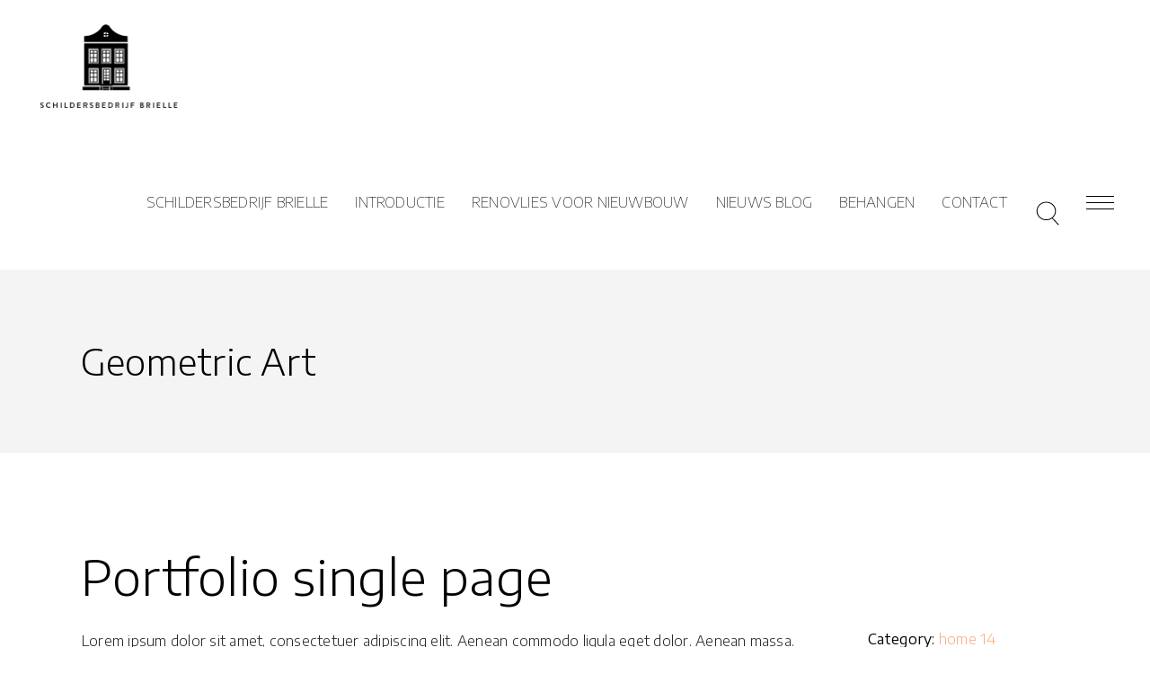

--- FILE ---
content_type: text/html; charset=UTF-8
request_url: https://www.schildersbedrijfbrielle.nl/portfolio-item/geometric-art/
body_size: 13870
content:
<!DOCTYPE html>
<html lang="nl-NL">
<head>
			
		<meta charset="UTF-8"/>
		<link rel="profile" href="https://gmpg.org/xfn/11"/>
			
				<meta name="viewport" content="width=device-width,initial-scale=1,user-scalable=yes">
		<title>Geometric Art &#8211; Schildersbedrijf Brielle</title>
<meta name='robots' content='max-image-preview:large' />
<link rel='dns-prefetch' href='//www.googletagmanager.com' />
<link rel='dns-prefetch' href='//fonts.googleapis.com' />
<link rel='dns-prefetch' href='//pagead2.googlesyndication.com' />
<link rel="alternate" type="application/rss+xml" title="Schildersbedrijf Brielle &raquo; feed" href="https://www.schildersbedrijfbrielle.nl/feed/" />
<link rel="alternate" type="application/rss+xml" title="Schildersbedrijf Brielle &raquo; reacties feed" href="https://www.schildersbedrijfbrielle.nl/comments/feed/" />
<link rel="alternate" type="application/rss+xml" title="Schildersbedrijf Brielle &raquo; Geometric Art reacties feed" href="https://www.schildersbedrijfbrielle.nl/portfolio-item/geometric-art/feed/" />
<link rel="alternate" title="oEmbed (JSON)" type="application/json+oembed" href="https://www.schildersbedrijfbrielle.nl/wp-json/oembed/1.0/embed?url=https%3A%2F%2Fwww.schildersbedrijfbrielle.nl%2Fportfolio-item%2Fgeometric-art%2F" />
<link rel="alternate" title="oEmbed (XML)" type="text/xml+oembed" href="https://www.schildersbedrijfbrielle.nl/wp-json/oembed/1.0/embed?url=https%3A%2F%2Fwww.schildersbedrijfbrielle.nl%2Fportfolio-item%2Fgeometric-art%2F&#038;format=xml" />
<style id='wp-img-auto-sizes-contain-inline-css' type='text/css'>
img:is([sizes=auto i],[sizes^="auto," i]){contain-intrinsic-size:3000px 1500px}
/*# sourceURL=wp-img-auto-sizes-contain-inline-css */
</style>
<link rel='stylesheet' id='sbi_styles-css' href='https://usercontent.one/wp/www.schildersbedrijfbrielle.nl/wp-content/plugins/instagram-feed/css/sbi-styles.min.css?ver=6.10.0&media=1737019497' type='text/css' media='all' />
<style id='wp-emoji-styles-inline-css' type='text/css'>

	img.wp-smiley, img.emoji {
		display: inline !important;
		border: none !important;
		box-shadow: none !important;
		height: 1em !important;
		width: 1em !important;
		margin: 0 0.07em !important;
		vertical-align: -0.1em !important;
		background: none !important;
		padding: 0 !important;
	}
/*# sourceURL=wp-emoji-styles-inline-css */
</style>
<style id='wp-block-library-inline-css' type='text/css'>
:root{--wp-block-synced-color:#7a00df;--wp-block-synced-color--rgb:122,0,223;--wp-bound-block-color:var(--wp-block-synced-color);--wp-editor-canvas-background:#ddd;--wp-admin-theme-color:#007cba;--wp-admin-theme-color--rgb:0,124,186;--wp-admin-theme-color-darker-10:#006ba1;--wp-admin-theme-color-darker-10--rgb:0,107,160.5;--wp-admin-theme-color-darker-20:#005a87;--wp-admin-theme-color-darker-20--rgb:0,90,135;--wp-admin-border-width-focus:2px}@media (min-resolution:192dpi){:root{--wp-admin-border-width-focus:1.5px}}.wp-element-button{cursor:pointer}:root .has-very-light-gray-background-color{background-color:#eee}:root .has-very-dark-gray-background-color{background-color:#313131}:root .has-very-light-gray-color{color:#eee}:root .has-very-dark-gray-color{color:#313131}:root .has-vivid-green-cyan-to-vivid-cyan-blue-gradient-background{background:linear-gradient(135deg,#00d084,#0693e3)}:root .has-purple-crush-gradient-background{background:linear-gradient(135deg,#34e2e4,#4721fb 50%,#ab1dfe)}:root .has-hazy-dawn-gradient-background{background:linear-gradient(135deg,#faaca8,#dad0ec)}:root .has-subdued-olive-gradient-background{background:linear-gradient(135deg,#fafae1,#67a671)}:root .has-atomic-cream-gradient-background{background:linear-gradient(135deg,#fdd79a,#004a59)}:root .has-nightshade-gradient-background{background:linear-gradient(135deg,#330968,#31cdcf)}:root .has-midnight-gradient-background{background:linear-gradient(135deg,#020381,#2874fc)}:root{--wp--preset--font-size--normal:16px;--wp--preset--font-size--huge:42px}.has-regular-font-size{font-size:1em}.has-larger-font-size{font-size:2.625em}.has-normal-font-size{font-size:var(--wp--preset--font-size--normal)}.has-huge-font-size{font-size:var(--wp--preset--font-size--huge)}.has-text-align-center{text-align:center}.has-text-align-left{text-align:left}.has-text-align-right{text-align:right}.has-fit-text{white-space:nowrap!important}#end-resizable-editor-section{display:none}.aligncenter{clear:both}.items-justified-left{justify-content:flex-start}.items-justified-center{justify-content:center}.items-justified-right{justify-content:flex-end}.items-justified-space-between{justify-content:space-between}.screen-reader-text{border:0;clip-path:inset(50%);height:1px;margin:-1px;overflow:hidden;padding:0;position:absolute;width:1px;word-wrap:normal!important}.screen-reader-text:focus{background-color:#ddd;clip-path:none;color:#444;display:block;font-size:1em;height:auto;left:5px;line-height:normal;padding:15px 23px 14px;text-decoration:none;top:5px;width:auto;z-index:100000}html :where(.has-border-color){border-style:solid}html :where([style*=border-top-color]){border-top-style:solid}html :where([style*=border-right-color]){border-right-style:solid}html :where([style*=border-bottom-color]){border-bottom-style:solid}html :where([style*=border-left-color]){border-left-style:solid}html :where([style*=border-width]){border-style:solid}html :where([style*=border-top-width]){border-top-style:solid}html :where([style*=border-right-width]){border-right-style:solid}html :where([style*=border-bottom-width]){border-bottom-style:solid}html :where([style*=border-left-width]){border-left-style:solid}html :where(img[class*=wp-image-]){height:auto;max-width:100%}:where(figure){margin:0 0 1em}html :where(.is-position-sticky){--wp-admin--admin-bar--position-offset:var(--wp-admin--admin-bar--height,0px)}@media screen and (max-width:600px){html :where(.is-position-sticky){--wp-admin--admin-bar--position-offset:0px}}

/*# sourceURL=wp-block-library-inline-css */
</style><style id='global-styles-inline-css' type='text/css'>
:root{--wp--preset--aspect-ratio--square: 1;--wp--preset--aspect-ratio--4-3: 4/3;--wp--preset--aspect-ratio--3-4: 3/4;--wp--preset--aspect-ratio--3-2: 3/2;--wp--preset--aspect-ratio--2-3: 2/3;--wp--preset--aspect-ratio--16-9: 16/9;--wp--preset--aspect-ratio--9-16: 9/16;--wp--preset--color--black: #000000;--wp--preset--color--cyan-bluish-gray: #abb8c3;--wp--preset--color--white: #ffffff;--wp--preset--color--pale-pink: #f78da7;--wp--preset--color--vivid-red: #cf2e2e;--wp--preset--color--luminous-vivid-orange: #ff6900;--wp--preset--color--luminous-vivid-amber: #fcb900;--wp--preset--color--light-green-cyan: #7bdcb5;--wp--preset--color--vivid-green-cyan: #00d084;--wp--preset--color--pale-cyan-blue: #8ed1fc;--wp--preset--color--vivid-cyan-blue: #0693e3;--wp--preset--color--vivid-purple: #9b51e0;--wp--preset--gradient--vivid-cyan-blue-to-vivid-purple: linear-gradient(135deg,rgb(6,147,227) 0%,rgb(155,81,224) 100%);--wp--preset--gradient--light-green-cyan-to-vivid-green-cyan: linear-gradient(135deg,rgb(122,220,180) 0%,rgb(0,208,130) 100%);--wp--preset--gradient--luminous-vivid-amber-to-luminous-vivid-orange: linear-gradient(135deg,rgb(252,185,0) 0%,rgb(255,105,0) 100%);--wp--preset--gradient--luminous-vivid-orange-to-vivid-red: linear-gradient(135deg,rgb(255,105,0) 0%,rgb(207,46,46) 100%);--wp--preset--gradient--very-light-gray-to-cyan-bluish-gray: linear-gradient(135deg,rgb(238,238,238) 0%,rgb(169,184,195) 100%);--wp--preset--gradient--cool-to-warm-spectrum: linear-gradient(135deg,rgb(74,234,220) 0%,rgb(151,120,209) 20%,rgb(207,42,186) 40%,rgb(238,44,130) 60%,rgb(251,105,98) 80%,rgb(254,248,76) 100%);--wp--preset--gradient--blush-light-purple: linear-gradient(135deg,rgb(255,206,236) 0%,rgb(152,150,240) 100%);--wp--preset--gradient--blush-bordeaux: linear-gradient(135deg,rgb(254,205,165) 0%,rgb(254,45,45) 50%,rgb(107,0,62) 100%);--wp--preset--gradient--luminous-dusk: linear-gradient(135deg,rgb(255,203,112) 0%,rgb(199,81,192) 50%,rgb(65,88,208) 100%);--wp--preset--gradient--pale-ocean: linear-gradient(135deg,rgb(255,245,203) 0%,rgb(182,227,212) 50%,rgb(51,167,181) 100%);--wp--preset--gradient--electric-grass: linear-gradient(135deg,rgb(202,248,128) 0%,rgb(113,206,126) 100%);--wp--preset--gradient--midnight: linear-gradient(135deg,rgb(2,3,129) 0%,rgb(40,116,252) 100%);--wp--preset--font-size--small: 13px;--wp--preset--font-size--medium: 20px;--wp--preset--font-size--large: 36px;--wp--preset--font-size--x-large: 42px;--wp--preset--spacing--20: 0.44rem;--wp--preset--spacing--30: 0.67rem;--wp--preset--spacing--40: 1rem;--wp--preset--spacing--50: 1.5rem;--wp--preset--spacing--60: 2.25rem;--wp--preset--spacing--70: 3.38rem;--wp--preset--spacing--80: 5.06rem;--wp--preset--shadow--natural: 6px 6px 9px rgba(0, 0, 0, 0.2);--wp--preset--shadow--deep: 12px 12px 50px rgba(0, 0, 0, 0.4);--wp--preset--shadow--sharp: 6px 6px 0px rgba(0, 0, 0, 0.2);--wp--preset--shadow--outlined: 6px 6px 0px -3px rgb(255, 255, 255), 6px 6px rgb(0, 0, 0);--wp--preset--shadow--crisp: 6px 6px 0px rgb(0, 0, 0);}:where(.is-layout-flex){gap: 0.5em;}:where(.is-layout-grid){gap: 0.5em;}body .is-layout-flex{display: flex;}.is-layout-flex{flex-wrap: wrap;align-items: center;}.is-layout-flex > :is(*, div){margin: 0;}body .is-layout-grid{display: grid;}.is-layout-grid > :is(*, div){margin: 0;}:where(.wp-block-columns.is-layout-flex){gap: 2em;}:where(.wp-block-columns.is-layout-grid){gap: 2em;}:where(.wp-block-post-template.is-layout-flex){gap: 1.25em;}:where(.wp-block-post-template.is-layout-grid){gap: 1.25em;}.has-black-color{color: var(--wp--preset--color--black) !important;}.has-cyan-bluish-gray-color{color: var(--wp--preset--color--cyan-bluish-gray) !important;}.has-white-color{color: var(--wp--preset--color--white) !important;}.has-pale-pink-color{color: var(--wp--preset--color--pale-pink) !important;}.has-vivid-red-color{color: var(--wp--preset--color--vivid-red) !important;}.has-luminous-vivid-orange-color{color: var(--wp--preset--color--luminous-vivid-orange) !important;}.has-luminous-vivid-amber-color{color: var(--wp--preset--color--luminous-vivid-amber) !important;}.has-light-green-cyan-color{color: var(--wp--preset--color--light-green-cyan) !important;}.has-vivid-green-cyan-color{color: var(--wp--preset--color--vivid-green-cyan) !important;}.has-pale-cyan-blue-color{color: var(--wp--preset--color--pale-cyan-blue) !important;}.has-vivid-cyan-blue-color{color: var(--wp--preset--color--vivid-cyan-blue) !important;}.has-vivid-purple-color{color: var(--wp--preset--color--vivid-purple) !important;}.has-black-background-color{background-color: var(--wp--preset--color--black) !important;}.has-cyan-bluish-gray-background-color{background-color: var(--wp--preset--color--cyan-bluish-gray) !important;}.has-white-background-color{background-color: var(--wp--preset--color--white) !important;}.has-pale-pink-background-color{background-color: var(--wp--preset--color--pale-pink) !important;}.has-vivid-red-background-color{background-color: var(--wp--preset--color--vivid-red) !important;}.has-luminous-vivid-orange-background-color{background-color: var(--wp--preset--color--luminous-vivid-orange) !important;}.has-luminous-vivid-amber-background-color{background-color: var(--wp--preset--color--luminous-vivid-amber) !important;}.has-light-green-cyan-background-color{background-color: var(--wp--preset--color--light-green-cyan) !important;}.has-vivid-green-cyan-background-color{background-color: var(--wp--preset--color--vivid-green-cyan) !important;}.has-pale-cyan-blue-background-color{background-color: var(--wp--preset--color--pale-cyan-blue) !important;}.has-vivid-cyan-blue-background-color{background-color: var(--wp--preset--color--vivid-cyan-blue) !important;}.has-vivid-purple-background-color{background-color: var(--wp--preset--color--vivid-purple) !important;}.has-black-border-color{border-color: var(--wp--preset--color--black) !important;}.has-cyan-bluish-gray-border-color{border-color: var(--wp--preset--color--cyan-bluish-gray) !important;}.has-white-border-color{border-color: var(--wp--preset--color--white) !important;}.has-pale-pink-border-color{border-color: var(--wp--preset--color--pale-pink) !important;}.has-vivid-red-border-color{border-color: var(--wp--preset--color--vivid-red) !important;}.has-luminous-vivid-orange-border-color{border-color: var(--wp--preset--color--luminous-vivid-orange) !important;}.has-luminous-vivid-amber-border-color{border-color: var(--wp--preset--color--luminous-vivid-amber) !important;}.has-light-green-cyan-border-color{border-color: var(--wp--preset--color--light-green-cyan) !important;}.has-vivid-green-cyan-border-color{border-color: var(--wp--preset--color--vivid-green-cyan) !important;}.has-pale-cyan-blue-border-color{border-color: var(--wp--preset--color--pale-cyan-blue) !important;}.has-vivid-cyan-blue-border-color{border-color: var(--wp--preset--color--vivid-cyan-blue) !important;}.has-vivid-purple-border-color{border-color: var(--wp--preset--color--vivid-purple) !important;}.has-vivid-cyan-blue-to-vivid-purple-gradient-background{background: var(--wp--preset--gradient--vivid-cyan-blue-to-vivid-purple) !important;}.has-light-green-cyan-to-vivid-green-cyan-gradient-background{background: var(--wp--preset--gradient--light-green-cyan-to-vivid-green-cyan) !important;}.has-luminous-vivid-amber-to-luminous-vivid-orange-gradient-background{background: var(--wp--preset--gradient--luminous-vivid-amber-to-luminous-vivid-orange) !important;}.has-luminous-vivid-orange-to-vivid-red-gradient-background{background: var(--wp--preset--gradient--luminous-vivid-orange-to-vivid-red) !important;}.has-very-light-gray-to-cyan-bluish-gray-gradient-background{background: var(--wp--preset--gradient--very-light-gray-to-cyan-bluish-gray) !important;}.has-cool-to-warm-spectrum-gradient-background{background: var(--wp--preset--gradient--cool-to-warm-spectrum) !important;}.has-blush-light-purple-gradient-background{background: var(--wp--preset--gradient--blush-light-purple) !important;}.has-blush-bordeaux-gradient-background{background: var(--wp--preset--gradient--blush-bordeaux) !important;}.has-luminous-dusk-gradient-background{background: var(--wp--preset--gradient--luminous-dusk) !important;}.has-pale-ocean-gradient-background{background: var(--wp--preset--gradient--pale-ocean) !important;}.has-electric-grass-gradient-background{background: var(--wp--preset--gradient--electric-grass) !important;}.has-midnight-gradient-background{background: var(--wp--preset--gradient--midnight) !important;}.has-small-font-size{font-size: var(--wp--preset--font-size--small) !important;}.has-medium-font-size{font-size: var(--wp--preset--font-size--medium) !important;}.has-large-font-size{font-size: var(--wp--preset--font-size--large) !important;}.has-x-large-font-size{font-size: var(--wp--preset--font-size--x-large) !important;}
/*# sourceURL=global-styles-inline-css */
</style>

<style id='classic-theme-styles-inline-css' type='text/css'>
/*! This file is auto-generated */
.wp-block-button__link{color:#fff;background-color:#32373c;border-radius:9999px;box-shadow:none;text-decoration:none;padding:calc(.667em + 2px) calc(1.333em + 2px);font-size:1.125em}.wp-block-file__button{background:#32373c;color:#fff;text-decoration:none}
/*# sourceURL=/wp-includes/css/classic-themes.min.css */
</style>
<link rel='stylesheet' id='kalos-mikado-default-style-css' href='https://usercontent.one/wp/www.schildersbedrijfbrielle.nl/wp-content/themes/kalos/style.css?ver=6.9&media=1737019497' type='text/css' media='all' />
<link rel='stylesheet' id='kalos-mikado-modules-css' href='https://usercontent.one/wp/www.schildersbedrijfbrielle.nl/wp-content/themes/kalos/assets/css/modules.min.css?ver=6.9&media=1737019497' type='text/css' media='all' />
<style id='kalos-mikado-modules-inline-css' type='text/css'>
/* generated in /customers/f/d/7/schildersbedrijfbrielle.nl/httpd.www/wp-content/themes/kalos/framework/admin/options/general/map.php kalos_mikado_page_general_style function */
.postid-3563.mkd-boxed .mkd-wrapper { background-attachment: fixed;}


/*# sourceURL=kalos-mikado-modules-inline-css */
</style>
<link rel='stylesheet' id='kalos-mikado-font_awesome-css' href='https://usercontent.one/wp/www.schildersbedrijfbrielle.nl/wp-content/themes/kalos/assets/css/font-awesome/css/font-awesome.min.css?ver=6.9&media=1737019497' type='text/css' media='all' />
<link rel='stylesheet' id='kalos-mikado-font_elegant-css' href='https://usercontent.one/wp/www.schildersbedrijfbrielle.nl/wp-content/themes/kalos/assets/css/elegant-icons/style.min.css?ver=6.9&media=1737019497' type='text/css' media='all' />
<link rel='stylesheet' id='kalos-mikado-ion_icons-css' href='https://usercontent.one/wp/www.schildersbedrijfbrielle.nl/wp-content/themes/kalos/assets/css/ion-icons/css/ionicons.min.css?ver=6.9&media=1737019497' type='text/css' media='all' />
<link rel='stylesheet' id='kalos-mikado-linea_icons-css' href='https://usercontent.one/wp/www.schildersbedrijfbrielle.nl/wp-content/themes/kalos/assets/css/linea-icons/style.css?ver=6.9&media=1737019497' type='text/css' media='all' />
<link rel='stylesheet' id='kalos-mikado-linear_icons-css' href='https://usercontent.one/wp/www.schildersbedrijfbrielle.nl/wp-content/themes/kalos/assets/css/linear-icons/style.css?ver=6.9&media=1737019497' type='text/css' media='all' />
<link rel='stylesheet' id='kalos-mikado-simple_line_icons-css' href='https://usercontent.one/wp/www.schildersbedrijfbrielle.nl/wp-content/themes/kalos/assets/css/simple-line-icons/simple-line-icons.css?ver=6.9&media=1737019497' type='text/css' media='all' />
<link rel='stylesheet' id='kalos-mikado-dripicons-css' href='https://usercontent.one/wp/www.schildersbedrijfbrielle.nl/wp-content/themes/kalos/assets/css/dripicons/dripicons.css?ver=6.9&media=1737019497' type='text/css' media='all' />
<link rel='stylesheet' id='mediaelement-css' href='https://www.schildersbedrijfbrielle.nl/wp-includes/js/mediaelement/mediaelementplayer-legacy.min.css?ver=4.2.17' type='text/css' media='all' />
<link rel='stylesheet' id='wp-mediaelement-css' href='https://www.schildersbedrijfbrielle.nl/wp-includes/js/mediaelement/wp-mediaelement.min.css?ver=6.9' type='text/css' media='all' />
<link rel='stylesheet' id='kalos-mikado-style-dynamic-css' href='https://usercontent.one/wp/www.schildersbedrijfbrielle.nl/wp-content/themes/kalos/assets/css/style_dynamic.css?media=1737019497?ver=1665750564' type='text/css' media='all' />
<link rel='stylesheet' id='kalos-mikado-modules-responsive-css' href='https://usercontent.one/wp/www.schildersbedrijfbrielle.nl/wp-content/themes/kalos/assets/css/modules-responsive.min.css?ver=6.9&media=1737019497' type='text/css' media='all' />
<link rel='stylesheet' id='kalos-mikado-style-dynamic-responsive-css' href='https://usercontent.one/wp/www.schildersbedrijfbrielle.nl/wp-content/themes/kalos/assets/css/style_dynamic_responsive.css?media=1737019497?ver=1665750564' type='text/css' media='all' />
<link rel='stylesheet' id='kalos-mikado-google-fonts-css' href='https://fonts.googleapis.com/css?family=Encode+Sans+Semi+Expanded%3A100%2C300%2C400%7CSacramento%3A100%2C300%2C400&#038;subset=latin-ext&#038;ver=1.0.0' type='text/css' media='all' />
<link rel='stylesheet' id='js_composer_front-css' href='https://usercontent.one/wp/www.schildersbedrijfbrielle.nl/wp-content/plugins/js_composer/assets/css/js_composer.min.css?ver=8.6.1&media=1737019497' type='text/css' media='all' />
<script type="text/javascript" src="https://www.schildersbedrijfbrielle.nl/wp-includes/js/jquery/jquery.min.js?ver=3.7.1" id="jquery-core-js"></script>
<script type="text/javascript" src="https://www.schildersbedrijfbrielle.nl/wp-includes/js/jquery/jquery-migrate.min.js?ver=3.4.1" id="jquery-migrate-js"></script>

<!-- Google tag (gtag.js) snippet toegevoegd door Site Kit -->
<!-- Google Analytics snippet toegevoegd door Site Kit -->
<script type="text/javascript" src="https://www.googletagmanager.com/gtag/js?id=GT-KV5FPLM" id="google_gtagjs-js" async></script>
<script type="text/javascript" id="google_gtagjs-js-after">
/* <![CDATA[ */
window.dataLayer = window.dataLayer || [];function gtag(){dataLayer.push(arguments);}
gtag("set","linker",{"domains":["www.schildersbedrijfbrielle.nl"]});
gtag("js", new Date());
gtag("set", "developer_id.dZTNiMT", true);
gtag("config", "GT-KV5FPLM");
//# sourceURL=google_gtagjs-js-after
/* ]]> */
</script>
<script></script><link rel="https://api.w.org/" href="https://www.schildersbedrijfbrielle.nl/wp-json/" /><link rel="EditURI" type="application/rsd+xml" title="RSD" href="https://www.schildersbedrijfbrielle.nl/xmlrpc.php?rsd" />
<meta name="generator" content="WordPress 6.9" />
<link rel="canonical" href="https://www.schildersbedrijfbrielle.nl/portfolio-item/geometric-art/" />
<link rel='shortlink' href='https://www.schildersbedrijfbrielle.nl/?p=3563' />
<meta name="generator" content="Site Kit by Google 1.171.0" /><style>[class*=" icon-oc-"],[class^=icon-oc-]{speak:none;font-style:normal;font-weight:400;font-variant:normal;text-transform:none;line-height:1;-webkit-font-smoothing:antialiased;-moz-osx-font-smoothing:grayscale}.icon-oc-one-com-white-32px-fill:before{content:"901"}.icon-oc-one-com:before{content:"900"}#one-com-icon,.toplevel_page_onecom-wp .wp-menu-image{speak:none;display:flex;align-items:center;justify-content:center;text-transform:none;line-height:1;-webkit-font-smoothing:antialiased;-moz-osx-font-smoothing:grayscale}.onecom-wp-admin-bar-item>a,.toplevel_page_onecom-wp>.wp-menu-name{font-size:16px;font-weight:400;line-height:1}.toplevel_page_onecom-wp>.wp-menu-name img{width:69px;height:9px;}.wp-submenu-wrap.wp-submenu>.wp-submenu-head>img{width:88px;height:auto}.onecom-wp-admin-bar-item>a img{height:7px!important}.onecom-wp-admin-bar-item>a img,.toplevel_page_onecom-wp>.wp-menu-name img{opacity:.8}.onecom-wp-admin-bar-item.hover>a img,.toplevel_page_onecom-wp.wp-has-current-submenu>.wp-menu-name img,li.opensub>a.toplevel_page_onecom-wp>.wp-menu-name img{opacity:1}#one-com-icon:before,.onecom-wp-admin-bar-item>a:before,.toplevel_page_onecom-wp>.wp-menu-image:before{content:'';position:static!important;background-color:rgba(240,245,250,.4);border-radius:102px;width:18px;height:18px;padding:0!important}.onecom-wp-admin-bar-item>a:before{width:14px;height:14px}.onecom-wp-admin-bar-item.hover>a:before,.toplevel_page_onecom-wp.opensub>a>.wp-menu-image:before,.toplevel_page_onecom-wp.wp-has-current-submenu>.wp-menu-image:before{background-color:#76b82a}.onecom-wp-admin-bar-item>a{display:inline-flex!important;align-items:center;justify-content:center}#one-com-logo-wrapper{font-size:4em}#one-com-icon{vertical-align:middle}.imagify-welcome{display:none !important;}</style><meta name="google-site-verification" content="Yp8uvIgYHAtZVXFY1TeD1FZOm5AqIRpliLWXRwD7GgQ">
<!-- Google AdSense meta tags toegevoegd door Site Kit -->
<meta name="google-adsense-platform-account" content="ca-host-pub-2644536267352236">
<meta name="google-adsense-platform-domain" content="sitekit.withgoogle.com">
<!-- Einde Google AdSense meta tags toegevoegd door Site Kit -->
<meta name="generator" content="Powered by WPBakery Page Builder - drag and drop page builder for WordPress."/>

<!-- Google AdSense snippet toegevoegd door Site Kit -->
<script type="text/javascript" async="async" src="https://pagead2.googlesyndication.com/pagead/js/adsbygoogle.js?client=ca-pub-6994096149365230&amp;host=ca-host-pub-2644536267352236" crossorigin="anonymous"></script>

<!-- Einde Google AdSense snippet toegevoegd door Site Kit -->
<link rel="icon" href="https://usercontent.one/wp/www.schildersbedrijfbrielle.nl/wp-content/uploads/2022/09/cropped-Schildersbwedrijf-Brielle-logo-512x512-1-32x32.png?media=1737019497" sizes="32x32" />
<link rel="icon" href="https://usercontent.one/wp/www.schildersbedrijfbrielle.nl/wp-content/uploads/2022/09/cropped-Schildersbwedrijf-Brielle-logo-512x512-1-192x192.png?media=1737019497" sizes="192x192" />
<link rel="apple-touch-icon" href="https://usercontent.one/wp/www.schildersbedrijfbrielle.nl/wp-content/uploads/2022/09/cropped-Schildersbwedrijf-Brielle-logo-512x512-1-180x180.png?media=1737019497" />
<meta name="msapplication-TileImage" content="https://usercontent.one/wp/www.schildersbedrijfbrielle.nl/wp-content/uploads/2022/09/cropped-Schildersbwedrijf-Brielle-logo-512x512-1-270x270.png?media=1737019497" />
<style type="text/css" data-type="vc_shortcodes-custom-css">.vc_custom_1510918609037{padding-top: 62px !important;}</style><noscript><style> .wpb_animate_when_almost_visible { opacity: 1; }</style></noscript></head>
<body data-rsssl=1 class="wp-singular portfolio-item-template-default single single-portfolio-item postid-3563 wp-theme-kalos mkd-core-1.3 kalos-ver-1.4 mkd-grid-1100 mkd-follow-portfolio-info mkd-fixed-on-scroll mkd-dropdown-animate-height mkd-header-standard mkd-menu-area-shadow-disable mkd-menu-area-in-grid-shadow-disable mkd-menu-area-border-disable mkd-menu-area-in-grid-border-disable mkd-logo-area-border-disable mkd-logo-area-in-grid-border-disable mkd-header-vertical-shadow-disable mkd-header-vertical-border-disable mkd-side-menu-slide-from-right mkd-default-mobile-header mkd-sticky-up-mobile-header mkd-fullscreen-search mkd-search-fade wpb-js-composer js-comp-ver-8.6.1 vc_responsive" itemscope itemtype="http://schema.org/WebPage">
	<section class="mkd-side-menu">
	<div class="mkd-close-side-menu-holder">
		<a class="mkd-close-side-menu" href="#" target="_self">
			<span aria-hidden="true" class="mkd-icon-linear-icons lnr lnr-cross " ></span>		</a>
	</div>
	<div id="media_image-6" class="widget mkd-sidearea widget_media_image"><a href="https://www.schildersbedrijfbrielle.nl/contact/"><img width="150" height="150" src="https://usercontent.one/wp/www.schildersbedrijfbrielle.nl/wp-content/uploads/2021/01/Logo-150x150-no-txt-schildersbedrijf-brielle.jpg?media=1737019497" class="image wp-image-1936  attachment-full size-full" alt="" style="max-width: 100%; height: auto;" decoding="async" /></a></div><div id="text-13" class="widget mkd-sidearea widget_text">			<div class="textwidget"><div class="x9f619 x1n2onr6 x1ja2u2z x78zum5 xdt5ytf x193iq5w xeuugli x1r8uery x1iyjqo2 xs83m0k xamitd3 xsyo7zv x16hj40l x10b6aqq x1yrsyyn">
<div class="x78zum5 xdt5ytf xz62fqu x16ldp7u">
<div class="xu06os2 x1ok221b">
<div class="x78zum5 xdt5ytf xz62fqu x16ldp7u">
<div class="xu06os2 x1ok221b">
<div class="xdj266r x11i5rnm xat24cr x1mh8g0r x1vvkbs">
<div dir="auto">VAKSCHILDERS EN BEHANGERS SINDS 1987</div>
<div dir="auto">Schildersbedrijf Brielle. Een klein gespecialiseerd bedrijf wat al meer dan 30 jaar schilderwerk en behangwerk levert</div>
</div>
</div>
<div dir="auto">Offerte of meer informatie?</div>
<div dir="auto"><a href="mailto:info@schildersbedrijfbrielle.nl">info@schildersbedrijfbrielle.nl</a></div>
</div>
</div>
</div>
</div>
</div>
		</div>			
			<a class="mkd-social-icon-widget-holder mkd-icon-has-hover" data-hover-color="#d77858" style="color: #cccccc;;font-size: 20px;margin: 0px 16px 0px 0px;"			   href="https://www.facebook.com/schildersbedrijfbrielle" target="_blank">
				<span class="mkd-social-icon-widget fa fa-facebook     "></span>			</a>
						
			<a class="mkd-social-icon-widget-holder mkd-icon-has-hover" data-hover-color="#d77858" style="color: #cccccc;;font-size: 20px;margin: 0px 16px 0px 0px;"			   href="https://www.instagram.com/schildersbedrijfbrielle/" target="_blank">
				<span class="mkd-social-icon-widget   ion-social-instagram   "></span>			</a>
						
			<a class="mkd-social-icon-widget-holder mkd-icon-has-hover" data-hover-color="#d77858" style="color: #cccccc;;font-size: 20px;margin: 0px 16px 0px 0px;"			   href="http://www.linkedin.com" target="_blank">
				<span class="mkd-social-icon-widget fa fa-linkedin     "></span>			</a>
			<div class="widget mkd-separator-widget"><div class="mkd-separator-holder clearfix  mkd-separator-center mkd-separator-normal">
	<div class="mkd-separator" style="border-style: solid;margin-top: 73px"></div>
</div>
</div></section>


    <div class="mkd-wrapper">
        <div class="mkd-wrapper-inner">
            <div class="mkd-fullscreen-search-holder">
	<a class="mkd-fullscreen-search-close" href="javascript:void(0)">
		<span aria-hidden="true" class="mkd-icon-linear-icons lnr lnr-cross " ></span>	</a>
	<div class="mkd-fullscreen-search-table">
		<div class="mkd-fullscreen-search-cell">
			<div class="mkd-fullscreen-search-inner">
				<form action="https://www.schildersbedrijfbrielle.nl/" class="mkd-fullscreen-search-form" method="get">
					<div class="mkd-form-holder">
						<div class="mkd-form-holder-inner">
							<div class="mkd-field-holder">
								<input type="text" placeholder="Search" name="s" class="mkd-search-field" autocomplete="off"/>
							</div>
							<button type="submit" class="mkd-search-submit"><img class="mkd-dark-search" src="https://usercontent.one/wp/www.schildersbedrijfbrielle.nl/wp-content/themes/kalos/assets/img/search.png?media=1737019497" alt="search icon" ></button>
							<div class="mkd-line"></div>
						</div>
					</div>
				</form>
			</div>
		</div>
	</div>
</div>
<header class="mkd-page-header">
		
			<div class="mkd-fixed-wrapper">
				
	<div class="mkd-menu-area mkd-menu-right">
				
						
			<div class="mkd-vertical-align-containers">
				<div class="mkd-position-left">
					<div class="mkd-position-left-inner">
						

<div class="mkd-logo-wrapper">
    <a itemprop="url" href="https://www.schildersbedrijfbrielle.nl/" style="height: 97px;">
        <img itemprop="image" class="mkd-normal-logo" src="https://usercontent.one/wp/www.schildersbedrijfbrielle.nl/wp-content/uploads/2022/10/Logo-schildersbedrijf-brielle-voor-website-4.png?media=1737019497" width="313" height="195"  alt="logo"/>
        <img itemprop="image" class="mkd-dark-logo" src="https://usercontent.one/wp/www.schildersbedrijfbrielle.nl/wp-content/uploads/2022/10/Logo-schildersbedrijf-brielle-voor-website-4.png?media=1737019497" width="313" height="195"  alt="dark logo"/>        <img itemprop="image" class="mkd-light-logo" src="https://usercontent.one/wp/www.schildersbedrijfbrielle.nl/wp-content/uploads/2022/10/Logo-schildersbedrijf-brielle-voor-website-4.png?media=1737019497" width="313" height="195"  alt="light logo"/>    </a>
</div>

											</div>
				</div>
								<div class="mkd-position-right">
					<div class="mkd-position-right-inner">
													
<nav class="mkd-main-menu mkd-drop-down mkd-default-nav">
    <ul id="menu-home-schildersbedrijf-brielle" class="clearfix"><li id="nav-menu-item-3872" class="menu-item menu-item-type-post_type menu-item-object-page menu-item-home  narrow"><a href="https://www.schildersbedrijfbrielle.nl/" class=""><span class="item_outer"><span class="item_text">SCHILDERSBEDRIJF BRIELLE</span></span></a></li>
<li id="nav-menu-item-3879" class="menu-item menu-item-type-post_type menu-item-object-page menu-item-has-children  has_sub narrow"><a href="https://www.schildersbedrijfbrielle.nl/introductie/" class=""><span class="item_outer"><span class="item_text">INTRODUCTIE</span><i class="mkd-menu-arrow fa fa-angle-down"></i></span></a>
<div class="second"><div class="inner"><ul>
	<li id="nav-menu-item-3875" class="menu-item menu-item-type-post_type menu-item-object-page "><a href="https://www.schildersbedrijfbrielle.nl/diensten/" class=""><span class="item_outer"><span class="item_text">DIENSTEN</span></span></a></li>
	<li id="nav-menu-item-4014" class="menu-item menu-item-type-post_type menu-item-object-page "><a href="https://www.schildersbedrijfbrielle.nl/projecten/" class=""><span class="item_outer"><span class="item_text">PROJECTEN</span></span></a></li>
</ul></div></div>
</li>
<li id="nav-menu-item-4220" class="menu-item menu-item-type-post_type menu-item-object-page  narrow"><a href="https://www.schildersbedrijfbrielle.nl/renovlies-behang-voor-nieuwbouw-2/" class=""><span class="item_outer"><span class="item_text">RENOVLIES VOOR NIEUWBOUW</span></span></a></li>
<li id="nav-menu-item-3988" class="menu-item menu-item-type-post_type menu-item-object-page current_page_parent  narrow"><a href="https://www.schildersbedrijfbrielle.nl/nieuws-blog/" class=""><span class="item_outer"><span class="item_text">NIEUWS BLOG</span></span></a></li>
<li id="nav-menu-item-4143" class="menu-item menu-item-type-post_type menu-item-object-page menu-item-has-children  has_sub narrow"><a href="https://www.schildersbedrijfbrielle.nl/behangen/" class=" no_link" onclick="JavaScript: return false;"><span class="item_outer"><span class="item_text">BEHANGEN</span><i class="mkd-menu-arrow fa fa-angle-down"></i></span></a>
<div class="second"><div class="inner"><ul>
	<li id="nav-menu-item-4261" class="menu-item menu-item-type-post_type menu-item-object-page "><a href="https://www.schildersbedrijfbrielle.nl/renovlies-behang-voor-nieuwbouw-2/" class=""><span class="item_outer"><span class="item_text">RENOVLIES BEHANG VOOR NIEUWBOUW</span></span></a></li>
	<li id="nav-menu-item-4131" class="menu-item menu-item-type-post_type menu-item-object-page "><a href="https://www.schildersbedrijfbrielle.nl/luxe-behang/" class=""><span class="item_outer"><span class="item_text">LUXE BEHANG</span></span></a></li>
</ul></div></div>
</li>
<li id="nav-menu-item-3878" class="menu-item menu-item-type-post_type menu-item-object-page menu-item-has-children  has_sub narrow"><a href="https://www.schildersbedrijfbrielle.nl/contact/" class=""><span class="item_outer"><span class="item_text">CONTACT</span><i class="mkd-menu-arrow fa fa-angle-down"></i></span></a>
<div class="second"><div class="inner"><ul>
	<li id="nav-menu-item-3876" class="menu-item menu-item-type-post_type menu-item-object-page "><a href="https://www.schildersbedrijfbrielle.nl/referenties/" class=""><span class="item_outer"><span class="item_text">REFERENTIES</span></span></a></li>
	<li id="nav-menu-item-3871" class="menu-item menu-item-type-post_type menu-item-object-page "><a href="https://www.schildersbedrijfbrielle.nl/voordeel-acties/" class=""><span class="item_outer"><span class="item_text">VOORDEEL ACTIE&#8217;S</span></span></a></li>
	<li id="nav-menu-item-3873" class="menu-item menu-item-type-post_type menu-item-object-page "><a href="https://www.schildersbedrijfbrielle.nl/algemene-voorwaarden-schildersbedrijf-brielle/" class=""><span class="item_outer"><span class="item_text">ALGEMENE VOORWAARDEN SCHILDERSBEDRIJF BRIELLE</span></span></a></li>
	<li id="nav-menu-item-3870" class="menu-item menu-item-type-post_type menu-item-object-page menu-item-privacy-policy "><a href="https://www.schildersbedrijfbrielle.nl/privacy-beleid/" class=""><span class="item_outer"><span class="item_text">PRIVACY BELEID</span></span></a></li>
	<li id="nav-menu-item-3877" class="menu-item menu-item-type-post_type menu-item-object-page "><a href="https://www.schildersbedrijfbrielle.nl/sitemap/" class=""><span class="item_outer"><span class="item_text">SITEMAP</span></span></a></li>
</ul></div></div>
</li>
</ul></nav>

															
						
			<a style="margin: 27px 26px 0 13px;" class="mkd-search-opener"					href="javascript:void(0)">
				<div class="mkd-search"> <svg xmlns="http://www.w3.org/2000/svg" xmlns:xlink="http://www.w3.org/1999/xlink" x="0px" y="0px"
			  width="25.555px" height="27.918px" viewBox="0.636 0.799 25.555 27.918" enable-background="new 0.636 0.799 25.555 27.918"
			  xml:space="preserve">
			<g>
			 <path fill="#010101" d="M25.046,28.201l-6.752-7.686c-1.768,1.309-3.953,2.084-6.315,2.084c-5.859,0-10.626-4.769-10.626-10.629
			  c0-5.859,4.767-10.626,10.626-10.626c5.86,0,10.629,4.767,10.629,10.626c0,3.139-1.367,5.965-3.537,7.912l6.729,7.658
			  L25.046,28.201z M11.978,2.344c-5.309,0-9.626,4.318-9.626,9.626c0,5.311,4.317,9.629,9.626,9.629s9.629-4.318,9.629-9.629
			  C21.607,6.662,17.287,2.344,11.978,2.344z"/>
			</g>
			</svg></div>
							</a>
					
			<a class="mkd-side-menu-button-opener mkd-icon-has-hover"
			   href="javascript:void(0)" style="margin: 0px 0px">
								<span class="mkd-side-menu-icon">
        		<span class="side-menu-opener" style="background-color: #000000;"></span>
        		<span class="side-menu-opener" style="background-color: #000000;"></span>
        		<span class="side-menu-opener" style="background-color: #000000;"></span>
        	</span>
			</a>
							</div>
				</div>
			</div>
			
			</div>
			
			</div>
		
		
	</header>


<header class="mkd-mobile-header">
		
	<div class="mkd-mobile-header-inner">
		<div class="mkd-mobile-header-holder">
			<div class="mkd-grid">
				<div class="mkd-vertical-align-containers">
					<div class="mkd-vertical-align-containers">
													<div class="mkd-mobile-menu-opener">
								<a href="javascript:void(0)">
									<span class="mkd-mobile-menu-icon">
										<span aria-hidden="true" class="mkd-icon-font-elegant icon_menu " ></span>									</span>
																			<h5 class="mkd-mobile-menu-text">menu</h5>
																	</a>
							</div>
												<div class="mkd-position-center">
							<div class="mkd-position-center-inner">
								

<div class="mkd-mobile-logo-wrapper">
    <a itemprop="url" href="https://www.schildersbedrijfbrielle.nl/" style="height: 75px">
        <img itemprop="image" src="https://usercontent.one/wp/www.schildersbedrijfbrielle.nl/wp-content/uploads/2022/10/Logo-schildersbedrijf-brielle-voor-website-5-150-hoog.png?media=1737019497" width="241" height="150"  alt="Mobile Logo"/>
    </a>
</div>

							</div>
						</div>
						<div class="mkd-position-right">
							<div class="mkd-position-right-inner">
															</div>
						</div>
					</div>
				</div>
			</div>
		</div>
			<nav class="mkd-mobile-nav" role="navigation" aria-label="Mobile Menu">
    <div class="mkd-grid">
	    <ul id="menu-home-schildersbedrijf-brielle-1" class=""><li id="mobile-menu-item-3872" class="menu-item menu-item-type-post_type menu-item-object-page menu-item-home "><a href="https://www.schildersbedrijfbrielle.nl/" class=""><span>SCHILDERSBEDRIJF BRIELLE</span></a></li>
<li id="mobile-menu-item-3879" class="menu-item menu-item-type-post_type menu-item-object-page menu-item-has-children  has_sub"><a href="https://www.schildersbedrijfbrielle.nl/introductie/" class=""><span>INTRODUCTIE</span></a><span class="mobile_arrow"><i class="mkd-sub-arrow fa fa-angle-right"></i><i class="fa fa-angle-down"></i></span>
<ul class="sub_menu">
	<li id="mobile-menu-item-3875" class="menu-item menu-item-type-post_type menu-item-object-page "><a href="https://www.schildersbedrijfbrielle.nl/diensten/" class=""><span>DIENSTEN</span></a></li>
	<li id="mobile-menu-item-4014" class="menu-item menu-item-type-post_type menu-item-object-page "><a href="https://www.schildersbedrijfbrielle.nl/projecten/" class=""><span>PROJECTEN</span></a></li>
</ul>
</li>
<li id="mobile-menu-item-4220" class="menu-item menu-item-type-post_type menu-item-object-page "><a href="https://www.schildersbedrijfbrielle.nl/renovlies-behang-voor-nieuwbouw-2/" class=""><span>RENOVLIES VOOR NIEUWBOUW</span></a></li>
<li id="mobile-menu-item-3988" class="menu-item menu-item-type-post_type menu-item-object-page current_page_parent "><a href="https://www.schildersbedrijfbrielle.nl/nieuws-blog/" class=""><span>NIEUWS BLOG</span></a></li>
<li id="mobile-menu-item-4143" class="menu-item menu-item-type-post_type menu-item-object-page menu-item-has-children  has_sub"><h6><span>BEHANGEN</span></h6><span class="mobile_arrow"><i class="mkd-sub-arrow fa fa-angle-right"></i><i class="fa fa-angle-down"></i></span>
<ul class="sub_menu">
	<li id="mobile-menu-item-4261" class="menu-item menu-item-type-post_type menu-item-object-page "><a href="https://www.schildersbedrijfbrielle.nl/renovlies-behang-voor-nieuwbouw-2/" class=""><span>RENOVLIES BEHANG VOOR NIEUWBOUW</span></a></li>
	<li id="mobile-menu-item-4131" class="menu-item menu-item-type-post_type menu-item-object-page "><a href="https://www.schildersbedrijfbrielle.nl/luxe-behang/" class=""><span>LUXE BEHANG</span></a></li>
</ul>
</li>
<li id="mobile-menu-item-3878" class="menu-item menu-item-type-post_type menu-item-object-page menu-item-has-children  has_sub"><a href="https://www.schildersbedrijfbrielle.nl/contact/" class=""><span>CONTACT</span></a><span class="mobile_arrow"><i class="mkd-sub-arrow fa fa-angle-right"></i><i class="fa fa-angle-down"></i></span>
<ul class="sub_menu">
	<li id="mobile-menu-item-3876" class="menu-item menu-item-type-post_type menu-item-object-page "><a href="https://www.schildersbedrijfbrielle.nl/referenties/" class=""><span>REFERENTIES</span></a></li>
	<li id="mobile-menu-item-3871" class="menu-item menu-item-type-post_type menu-item-object-page "><a href="https://www.schildersbedrijfbrielle.nl/voordeel-acties/" class=""><span>VOORDEEL ACTIE&#8217;S</span></a></li>
	<li id="mobile-menu-item-3873" class="menu-item menu-item-type-post_type menu-item-object-page "><a href="https://www.schildersbedrijfbrielle.nl/algemene-voorwaarden-schildersbedrijf-brielle/" class=""><span>ALGEMENE VOORWAARDEN SCHILDERSBEDRIJF BRIELLE</span></a></li>
	<li id="mobile-menu-item-3870" class="menu-item menu-item-type-post_type menu-item-object-page menu-item-privacy-policy "><a href="https://www.schildersbedrijfbrielle.nl/privacy-beleid/" class=""><span>PRIVACY BELEID</span></a></li>
	<li id="mobile-menu-item-3877" class="menu-item menu-item-type-post_type menu-item-object-page "><a href="https://www.schildersbedrijfbrielle.nl/sitemap/" class=""><span>SITEMAP</span></a></li>
</ul>
</li>
</ul>    </div>
</nav>
	</div>
	
	</header>

			<a id='mkd-back-to-top' href='#'>
                <span class="mkd-icon-stack">
                     <span aria-hidden="true" class="mkd-icon-linear-icons lnr lnr-chevron-up "></span>                </span>
			</a>
			        
            <div class="mkd-content" >
                <div class="mkd-content-inner">
<div class="mkd-title-holder mkd-standard-type" style="height: 204px" data-height="204">
		<div class="mkd-title-wrapper" style="height: 204px">
		<div class="mkd-title-inner">
			<div class="mkd-grid">
									<h3 class="mkd-page-title entry-title" >Geometric Art</h3>
											</div>
	    </div>
	</div>
</div>

<div class="mkd-container">
    <div class="mkd-container-inner clearfix">
                    <div class="mkd-portfolio-single-holder mkd-ps-slider-layout">
                <div class="mkd-grid-row">
	<div class="mkd-grid-col-9">
		<div class="mkd-ps-info-item mkd-ps-content-item">
    <div class="wpb-content-wrapper"><div class="vc_row wpb_row vc_row-fluid vc_custom_1510918609037" ><div class="wpb_column vc_column_container vc_col-sm-12"><div class="vc_column-inner"><div class="wpb_wrapper">
	<div class="wpb_text_column wpb_content_element" >
		<div class="wpb_wrapper">
			<h2>Portfolio single page</h2>

		</div>
	</div>
<div class="vc_empty_space"   style="height: 14px"><span class="vc_empty_space_inner"></span></div>
	<div class="wpb_text_column wpb_content_element" >
		<div class="wpb_wrapper">
			<p>Lorem ipsum dolor sit amet, consectetuer adipiscing elit. Aenean commodo ligula eget dolor. Aenean massa. Cum sociis Theme natoque penatibus et magnis dis parturient montes, nascetur ridiculus mus. Aliquam lorem ante, dapibus in, viverra quis, feugiat a, tellus. Phasellus viverra nulla ut metus varius laoreet. Quisque rutrum. Aenean imperdiet. Etiam ultricies nisi vel augue. Curabitur ullamcorper ultricies nisi. Nam eget dui. Etiam rhoncus. Maecenas tempus, tellus eget condimentum rhoncus, sem quam semper libero sit amet..</p>

		</div>
	</div>
<div class="vc_empty_space"   style="height: 10px"><span class="vc_empty_space_inner"></span></div></div></div></div></div>
</div></div>	</div>
	<div class="mkd-grid-col-3">
		<div class="mkd-ps-info-holder">
			        <div class="mkd-ps-info-item mkd-ps-custom-field">
                        <p>
                                                                </p>
        </div>
                <div class="mkd-ps-info-item mkd-ps-categories">
            <span class="mkd-ps-info-title">Category:</span>
                            <a itemprop="url" class="mkd-ps-info-category" href="https://www.schildersbedrijfbrielle.nl/portfolio-category/home-14/">home 14</a>
                    </div>
        <div class="mkd-ps-info-item mkd-ps-date">
        <span class="mkd-ps-info-title">Date:</span>
        <p itemprop="dateCreated" class="mkd-ps-info-date entry-date updated">24 november 2017</p>
        <meta itemprop="interactionCount" content="UserComments: 0"/>
    </div>
    <div class="mkd-ps-info-item mkd-ps-tags">
        <span class="mkd-ps-info-title">Tags:</span>
                    <a itemprop="url" class="mkd-ps-info-tag" href="https://www.schildersbedrijfbrielle.nl/portfolio-tag/creative/">Creative</a>
            </div>
		</div>
	</div>
</div>
<div class="mkd-ps-image-holder">
	<div class="mkd-ps-image-inner mkd-owl-slider">
									<div class="mkd-ps-image">
					    <a itemprop="image" title="" data-rel="prettyPhoto[single_pretty_photo]" href="http://kalos.mikado-themes.com/wp-content/uploads/2017/11/port-big-slider-img-1.jpg">
    <img itemprop="image" src="https://kalos.mikado-themes.com/wp-content/uploads/2017/11/port-big-slider-img-1.jpg" alt="" />
    </a>
				</div>
							<div class="mkd-ps-image">
					    <a itemprop="image" title="" data-rel="prettyPhoto[single_pretty_photo]" href="http://kalos.mikado-themes.com/wp-content/uploads/2017/11/port-big-img-3.jpg">
    <img itemprop="image" src="https://kalos.mikado-themes.com/wp-content/uploads/2017/11/port-big-img-3.jpg" alt="" />
    </a>
				</div>
						</div>
</div>
        <div class="mkd-ps-navigation">
                    <div class="mkd-ps-prev">
                <a href="https://www.schildersbedrijfbrielle.nl/portfolio-item/abstraction-2/" rel="prev"><span class="mkd-ps-nav-mark lnr lnr-chevron-left"></span></a>            </div>
        
                    <div class="mkd-ps-back-btn">
                <a itemprop="url" href="https://www.schildersbedrijfbrielle.nl/?page_id=42">
                    <span class="mkd-square-bck"></span>
                    <span class="mkd-square-bck"></span>
                    <span class="mkd-square-bck"></span>
                    <span class="mkd-square-bck"></span>
                </a>
            </div>
        
                    <div class="mkd-ps-next">
                <a href="https://www.schildersbedrijfbrielle.nl/portfolio-item/creative-mind/" rel="next"><span class="mkd-ps-nav-mark lnr lnr-chevron-right"></span></a>            </div>
            </div>
            </div>
            </div>
</div></div> <!-- close div.content_inner -->
	</div>  <!-- close div.content -->
					<footer class="mkd-page-footer">
				<div class="mkd-footer-top-holder">
	<div class="mkd-footer-top-inner mkd-grid">
		<div class="mkd-grid-row mkd-footer-top-alignment-center">
							<div class="mkd-column-content mkd-grid-col-12">
					<div id="media_image-9" class="widget mkd-footer-column-1 widget_media_image"><img width="183" height="243" src="https://usercontent.one/wp/www.schildersbedrijfbrielle.nl/wp-content/uploads/2018/06/Logo-schildersbedrijf-Brielle-final-positief.png?media=1737019497" class="image wp-image-1259  attachment-full size-full" alt="" style="max-width: 100%; height: auto;" decoding="async" loading="lazy" /></div><div id="text-5" class="widget mkd-footer-column-1 widget_text">			<div class="textwidget"><p><a href="https://www.facebook.com/schildersbedrijfbrielle" target="_blank" rel="noopener">Facebook   </a><a href="www.twitter.com" target="_blank" rel="noopener">     </a><a href="https://www.instagram.com/schildersbedrijfbrielle/" target="_blank" rel="noopener">Instagram</a><a href="www.twitter.com" target="_blank" rel="noopener">   </a></p>
</div>
		</div><div id="text-10" class="widget mkd-footer-column-1 widget_text">			<div class="textwidget"><p><span style="color: #ccc;">Copyright-2017. Schildersbedrijf Brielle<br />
</span></p>
</div>
		</div>				</div>
					</div>
	</div>
</div>			</footer>
			</div> <!-- close div.mkd-wrapper-inner  -->
</div> <!-- close div.mkd-wrapper -->
<script type="speculationrules">
{"prefetch":[{"source":"document","where":{"and":[{"href_matches":"/*"},{"not":{"href_matches":["/wp-*.php","/wp-admin/*","/wp-content/uploads/*","/wp-content/*","/wp-content/plugins/*","/wp-content/themes/kalos/*","/*\\?(.+)"]}},{"not":{"selector_matches":"a[rel~=\"nofollow\"]"}},{"not":{"selector_matches":".no-prefetch, .no-prefetch a"}}]},"eagerness":"conservative"}]}
</script>

<!-- Instagram Feed JS -->
<script type="text/javascript">
var sbiajaxurl = "https://www.schildersbedrijfbrielle.nl/wp-admin/admin-ajax.php";
</script>
<script type="text/html" id="wpb-modifications"> window.wpbCustomElement = 1; </script><script type="text/javascript" src="https://www.schildersbedrijfbrielle.nl/wp-includes/js/jquery/ui/core.min.js?ver=1.13.3" id="jquery-ui-core-js"></script>
<script type="text/javascript" src="https://www.schildersbedrijfbrielle.nl/wp-includes/js/jquery/ui/tabs.min.js?ver=1.13.3" id="jquery-ui-tabs-js"></script>
<script type="text/javascript" src="https://www.schildersbedrijfbrielle.nl/wp-includes/js/jquery/ui/accordion.min.js?ver=1.13.3" id="jquery-ui-accordion-js"></script>
<script type="text/javascript" id="mediaelement-core-js-before">
/* <![CDATA[ */
var mejsL10n = {"language":"nl","strings":{"mejs.download-file":"Bestand downloaden","mejs.install-flash":"Je gebruikt een browser die geen Flash Player heeft ingeschakeld of ge\u00efnstalleerd. Zet de Flash Player plugin aan of download de nieuwste versie van https://get.adobe.com/flashplayer/","mejs.fullscreen":"Volledig scherm","mejs.play":"Afspelen","mejs.pause":"Pauzeren","mejs.time-slider":"Tijdschuifbalk","mejs.time-help-text":"Gebruik Links/Rechts pijltoetsen om \u00e9\u00e9n seconde vooruit te spoelen, Omhoog/Omlaag pijltoetsen om tien seconden vooruit te spoelen.","mejs.live-broadcast":"Live uitzending","mejs.volume-help-text":"Gebruik Omhoog/Omlaag pijltoetsen om het volume te verhogen of te verlagen.","mejs.unmute":"Geluid aan","mejs.mute":"Dempen","mejs.volume-slider":"Volumeschuifbalk","mejs.video-player":"Videospeler","mejs.audio-player":"Audiospeler","mejs.captions-subtitles":"Bijschriften/ondertitels","mejs.captions-chapters":"Hoofdstukken","mejs.none":"Geen","mejs.afrikaans":"Afrikaans","mejs.albanian":"Albanees","mejs.arabic":"Arabisch","mejs.belarusian":"Wit-Russisch","mejs.bulgarian":"Bulgaars","mejs.catalan":"Catalaans","mejs.chinese":"Chinees","mejs.chinese-simplified":"Chinees (Versimpeld)","mejs.chinese-traditional":"Chinees (Traditioneel)","mejs.croatian":"Kroatisch","mejs.czech":"Tsjechisch","mejs.danish":"Deens","mejs.dutch":"Nederlands","mejs.english":"Engels","mejs.estonian":"Estlands","mejs.filipino":"Filipijns","mejs.finnish":"Fins","mejs.french":"Frans","mejs.galician":"Galicisch","mejs.german":"Duits","mejs.greek":"Grieks","mejs.haitian-creole":"Ha\u00eftiaans Creools","mejs.hebrew":"Hebreeuws","mejs.hindi":"Hindi","mejs.hungarian":"Hongaars","mejs.icelandic":"IJslands","mejs.indonesian":"Indonesisch","mejs.irish":"Iers","mejs.italian":"Italiaans","mejs.japanese":"Japans","mejs.korean":"Koreaans","mejs.latvian":"Lets","mejs.lithuanian":"Litouws","mejs.macedonian":"Macedonisch","mejs.malay":"Maleis","mejs.maltese":"Maltees","mejs.norwegian":"Noors","mejs.persian":"Perzisch","mejs.polish":"Pools","mejs.portuguese":"Portugees","mejs.romanian":"Roemeens","mejs.russian":"Russisch","mejs.serbian":"Servisch","mejs.slovak":"Slovaaks","mejs.slovenian":"Sloveens","mejs.spanish":"Spaans","mejs.swahili":"Swahili","mejs.swedish":"Zweeds","mejs.tagalog":"Tagalog","mejs.thai":"Thais","mejs.turkish":"Turks","mejs.ukrainian":"Oekra\u00efens","mejs.vietnamese":"Vietnamees","mejs.welsh":"Welsh","mejs.yiddish":"Jiddisch"}};
//# sourceURL=mediaelement-core-js-before
/* ]]> */
</script>
<script type="text/javascript" src="https://www.schildersbedrijfbrielle.nl/wp-includes/js/mediaelement/mediaelement-and-player.min.js?ver=4.2.17" id="mediaelement-core-js"></script>
<script type="text/javascript" src="https://www.schildersbedrijfbrielle.nl/wp-includes/js/mediaelement/mediaelement-migrate.min.js?ver=6.9" id="mediaelement-migrate-js"></script>
<script type="text/javascript" id="mediaelement-js-extra">
/* <![CDATA[ */
var _wpmejsSettings = {"pluginPath":"/wp-includes/js/mediaelement/","classPrefix":"mejs-","stretching":"responsive","audioShortcodeLibrary":"mediaelement","videoShortcodeLibrary":"mediaelement"};
//# sourceURL=mediaelement-js-extra
/* ]]> */
</script>
<script type="text/javascript" src="https://www.schildersbedrijfbrielle.nl/wp-includes/js/mediaelement/wp-mediaelement.min.js?ver=6.9" id="wp-mediaelement-js"></script>
<script type="text/javascript" src="https://usercontent.one/wp/www.schildersbedrijfbrielle.nl/wp-content/themes/kalos/assets/js/modules/plugins/jquery.appear.js?ver=6.9&media=1737019497" id="appear-js"></script>
<script type="text/javascript" src="https://usercontent.one/wp/www.schildersbedrijfbrielle.nl/wp-content/themes/kalos/assets/js/modules/plugins/modernizr.min.js?ver=6.9&media=1737019497" id="modernizr-js"></script>
<script type="text/javascript" src="https://www.schildersbedrijfbrielle.nl/wp-includes/js/hoverIntent.min.js?ver=1.10.2" id="hoverIntent-js"></script>
<script type="text/javascript" src="https://usercontent.one/wp/www.schildersbedrijfbrielle.nl/wp-content/themes/kalos/assets/js/modules/plugins/jquery.plugin.js?ver=6.9&media=1737019497" id="jquery-plugin-js"></script>
<script type="text/javascript" src="https://usercontent.one/wp/www.schildersbedrijfbrielle.nl/wp-content/themes/kalos/assets/js/modules/plugins/owl.carousel.min.js?ver=6.9&media=1737019497" id="owl-carousel-js"></script>
<script type="text/javascript" src="https://usercontent.one/wp/www.schildersbedrijfbrielle.nl/wp-content/themes/kalos/assets/js/modules/plugins/jquery.waypoints.min.js?ver=6.9&media=1737019497" id="waypoints-js"></script>
<script type="text/javascript" src="https://usercontent.one/wp/www.schildersbedrijfbrielle.nl/wp-content/themes/kalos/assets/js/modules/plugins/Chart.min.js?ver=6.9&media=1737019497" id="chart-js"></script>
<script type="text/javascript" src="https://usercontent.one/wp/www.schildersbedrijfbrielle.nl/wp-content/themes/kalos/assets/js/modules/plugins/fluidvids.min.js?ver=6.9&media=1737019497" id="fluidvids-js"></script>
<script type="text/javascript" src="https://usercontent.one/wp/www.schildersbedrijfbrielle.nl/wp-content/plugins/js_composer/assets/lib/vendor/prettyphoto/js/jquery.prettyPhoto.min.js?ver=8.6.1&media=1737019497" id="prettyphoto-js"></script>
<script type="text/javascript" src="https://usercontent.one/wp/www.schildersbedrijfbrielle.nl/wp-content/themes/kalos/assets/js/modules/plugins/perfect-scrollbar.jquery.min.js?ver=6.9&media=1737019497" id="perfect-scrollbar-js"></script>
<script type="text/javascript" src="https://usercontent.one/wp/www.schildersbedrijfbrielle.nl/wp-content/themes/kalos/assets/js/modules/plugins/ScrollToPlugin.min.js?ver=6.9&media=1737019497" id="ScrollToPlugin-js"></script>
<script type="text/javascript" src="https://usercontent.one/wp/www.schildersbedrijfbrielle.nl/wp-content/themes/kalos/assets/js/modules/plugins/jquery.nicescroll.min.js?ver=6.9&media=1737019497" id="nicescroll-js"></script>
<script type="text/javascript" src="https://usercontent.one/wp/www.schildersbedrijfbrielle.nl/wp-content/themes/kalos/assets/js/modules/plugins/parallax.min.js?ver=6.9&media=1737019497" id="parallax-js"></script>
<script type="text/javascript" src="https://usercontent.one/wp/www.schildersbedrijfbrielle.nl/wp-content/themes/kalos/assets/js/modules/plugins/jquery.waitforimages.js?ver=6.9&media=1737019497" id="waitforimages-js"></script>
<script type="text/javascript" src="https://usercontent.one/wp/www.schildersbedrijfbrielle.nl/wp-content/themes/kalos/assets/js/modules/plugins/jquery.easing.1.3.js?ver=6.9&media=1737019497" id="jquery-easing-1.3-js"></script>
<script type="text/javascript" src="https://usercontent.one/wp/www.schildersbedrijfbrielle.nl/wp-content/plugins/js_composer/assets/lib/vendor/dist/isotope-layout/dist/isotope.pkgd.min.js?ver=8.6.1&media=1737019497" id="isotope-js"></script>
<script type="text/javascript" src="https://usercontent.one/wp/www.schildersbedrijfbrielle.nl/wp-content/themes/kalos/assets/js/modules/plugins/packery-mode.pkgd.min.js?ver=6.9&media=1737019497" id="packery-js"></script>
<script type="text/javascript" src="https://usercontent.one/wp/www.schildersbedrijfbrielle.nl/wp-content/themes/kalos/assets/js/modules/plugins/jquery.justifiedGallery.min.js?ver=6.9&media=1737019497" id="justifiedGallery-js"></script>
<script type="text/javascript" src="https://usercontent.one/wp/www.schildersbedrijfbrielle.nl/wp-content/themes/kalos/assets/js/modules/plugins/jquery.parallax-scroll.js?ver=6.9&media=1737019497" id="parallax-scroll-js"></script>
<script type="text/javascript" src="https://usercontent.one/wp/www.schildersbedrijfbrielle.nl/wp-content/plugins/mkd-core/shortcodes/countdown/assets/js/plugins/jquery.countdown.min.js?ver=6.9&media=1737019497" id="countdown-js"></script>
<script type="text/javascript" src="https://usercontent.one/wp/www.schildersbedrijfbrielle.nl/wp-content/plugins/mkd-core/shortcodes/counter/assets/js/plugins/counter.js?ver=6.9&media=1737019497" id="counter-js"></script>
<script type="text/javascript" src="https://usercontent.one/wp/www.schildersbedrijfbrielle.nl/wp-content/plugins/mkd-core/shortcodes/counter/assets/js/plugins/absoluteCounter.min.js?ver=6.9&media=1737019497" id="absoluteCounter-js"></script>
<script type="text/javascript" src="https://usercontent.one/wp/www.schildersbedrijfbrielle.nl/wp-content/plugins/mkd-core/shortcodes/custom-font/assets/js/plugins/typed.js?ver=6.9&media=1737019497" id="typed-js"></script>
<script type="text/javascript" src="https://usercontent.one/wp/www.schildersbedrijfbrielle.nl/wp-content/plugins/mkd-core/shortcodes/pie-chart/assets/js/plugins/easypiechart.js?ver=6.9&media=1737019497" id="easypiechart-js"></script>
<script type="text/javascript" src="https://usercontent.one/wp/www.schildersbedrijfbrielle.nl/wp-content/plugins/mkd-core/shortcodes/vertical-split-slider/assets/js/plugins/jquery.multiscroll.min.js?ver=6.9&media=1737019497" id="multiscroll-js"></script>
<script type="text/javascript" id="kalos-mikado-modules-js-extra">
/* <![CDATA[ */
var mkdGlobalVars = {"vars":{"mkdAddForAdminBar":0,"mkdElementAppearAmount":-100,"mkdAjaxUrl":"https://www.schildersbedrijfbrielle.nl/wp-admin/admin-ajax.php","mkdStickyHeaderHeight":0,"mkdStickyHeaderTransparencyHeight":70,"mkdTopBarHeight":0,"mkdLogoAreaHeight":0,"mkdMenuAreaHeight":150,"mkdMobileHeaderHeight":200}};
var mkdPerPageVars = {"vars":{"mkdStickyScrollAmount":0,"mkdHeaderTransparencyHeight":150,"mkdHeaderVerticalWidth":0}};
//# sourceURL=kalos-mikado-modules-js-extra
/* ]]> */
</script>
<script type="text/javascript" src="https://usercontent.one/wp/www.schildersbedrijfbrielle.nl/wp-content/themes/kalos/assets/js/modules.min.js?ver=6.9&media=1737019497" id="kalos-mikado-modules-js"></script>
<script type="text/javascript" src="https://www.schildersbedrijfbrielle.nl/wp-includes/js/comment-reply.min.js?ver=6.9" id="comment-reply-js" async="async" data-wp-strategy="async" fetchpriority="low"></script>
<script type="text/javascript" src="https://usercontent.one/wp/www.schildersbedrijfbrielle.nl/wp-content/plugins/js_composer/assets/js/dist/js_composer_front.min.js?ver=8.6.1&media=1737019497" id="wpb_composer_front_js-js"></script>
<script id="wp-emoji-settings" type="application/json">
{"baseUrl":"https://s.w.org/images/core/emoji/17.0.2/72x72/","ext":".png","svgUrl":"https://s.w.org/images/core/emoji/17.0.2/svg/","svgExt":".svg","source":{"concatemoji":"https://www.schildersbedrijfbrielle.nl/wp-includes/js/wp-emoji-release.min.js?ver=6.9"}}
</script>
<script type="module">
/* <![CDATA[ */
/*! This file is auto-generated */
const a=JSON.parse(document.getElementById("wp-emoji-settings").textContent),o=(window._wpemojiSettings=a,"wpEmojiSettingsSupports"),s=["flag","emoji"];function i(e){try{var t={supportTests:e,timestamp:(new Date).valueOf()};sessionStorage.setItem(o,JSON.stringify(t))}catch(e){}}function c(e,t,n){e.clearRect(0,0,e.canvas.width,e.canvas.height),e.fillText(t,0,0);t=new Uint32Array(e.getImageData(0,0,e.canvas.width,e.canvas.height).data);e.clearRect(0,0,e.canvas.width,e.canvas.height),e.fillText(n,0,0);const a=new Uint32Array(e.getImageData(0,0,e.canvas.width,e.canvas.height).data);return t.every((e,t)=>e===a[t])}function p(e,t){e.clearRect(0,0,e.canvas.width,e.canvas.height),e.fillText(t,0,0);var n=e.getImageData(16,16,1,1);for(let e=0;e<n.data.length;e++)if(0!==n.data[e])return!1;return!0}function u(e,t,n,a){switch(t){case"flag":return n(e,"\ud83c\udff3\ufe0f\u200d\u26a7\ufe0f","\ud83c\udff3\ufe0f\u200b\u26a7\ufe0f")?!1:!n(e,"\ud83c\udde8\ud83c\uddf6","\ud83c\udde8\u200b\ud83c\uddf6")&&!n(e,"\ud83c\udff4\udb40\udc67\udb40\udc62\udb40\udc65\udb40\udc6e\udb40\udc67\udb40\udc7f","\ud83c\udff4\u200b\udb40\udc67\u200b\udb40\udc62\u200b\udb40\udc65\u200b\udb40\udc6e\u200b\udb40\udc67\u200b\udb40\udc7f");case"emoji":return!a(e,"\ud83e\u1fac8")}return!1}function f(e,t,n,a){let r;const o=(r="undefined"!=typeof WorkerGlobalScope&&self instanceof WorkerGlobalScope?new OffscreenCanvas(300,150):document.createElement("canvas")).getContext("2d",{willReadFrequently:!0}),s=(o.textBaseline="top",o.font="600 32px Arial",{});return e.forEach(e=>{s[e]=t(o,e,n,a)}),s}function r(e){var t=document.createElement("script");t.src=e,t.defer=!0,document.head.appendChild(t)}a.supports={everything:!0,everythingExceptFlag:!0},new Promise(t=>{let n=function(){try{var e=JSON.parse(sessionStorage.getItem(o));if("object"==typeof e&&"number"==typeof e.timestamp&&(new Date).valueOf()<e.timestamp+604800&&"object"==typeof e.supportTests)return e.supportTests}catch(e){}return null}();if(!n){if("undefined"!=typeof Worker&&"undefined"!=typeof OffscreenCanvas&&"undefined"!=typeof URL&&URL.createObjectURL&&"undefined"!=typeof Blob)try{var e="postMessage("+f.toString()+"("+[JSON.stringify(s),u.toString(),c.toString(),p.toString()].join(",")+"));",a=new Blob([e],{type:"text/javascript"});const r=new Worker(URL.createObjectURL(a),{name:"wpTestEmojiSupports"});return void(r.onmessage=e=>{i(n=e.data),r.terminate(),t(n)})}catch(e){}i(n=f(s,u,c,p))}t(n)}).then(e=>{for(const n in e)a.supports[n]=e[n],a.supports.everything=a.supports.everything&&a.supports[n],"flag"!==n&&(a.supports.everythingExceptFlag=a.supports.everythingExceptFlag&&a.supports[n]);var t;a.supports.everythingExceptFlag=a.supports.everythingExceptFlag&&!a.supports.flag,a.supports.everything||((t=a.source||{}).concatemoji?r(t.concatemoji):t.wpemoji&&t.twemoji&&(r(t.twemoji),r(t.wpemoji)))});
//# sourceURL=https://www.schildersbedrijfbrielle.nl/wp-includes/js/wp-emoji-loader.min.js
/* ]]> */
</script>
<script></script><script id="ocvars">var ocSiteMeta = {plugins: {"a3e4aa5d9179da09d8af9b6802f861a8": 1,"2c9812363c3c947e61f043af3c9852d0": 1,"b904efd4c2b650207df23db3e5b40c86": 1,"a3fe9dc9824eccbd72b7e5263258ab2c": 1}}</script></body>
</html>

--- FILE ---
content_type: text/html; charset=utf-8
request_url: https://www.google.com/recaptcha/api2/aframe
body_size: 249
content:
<!DOCTYPE HTML><html><head><meta http-equiv="content-type" content="text/html; charset=UTF-8"></head><body><script nonce="Fa0fJWa64L3Xhvyck1zHng">/** Anti-fraud and anti-abuse applications only. See google.com/recaptcha */ try{var clients={'sodar':'https://pagead2.googlesyndication.com/pagead/sodar?'};window.addEventListener("message",function(a){try{if(a.source===window.parent){var b=JSON.parse(a.data);var c=clients[b['id']];if(c){var d=document.createElement('img');d.src=c+b['params']+'&rc='+(localStorage.getItem("rc::a")?sessionStorage.getItem("rc::b"):"");window.document.body.appendChild(d);sessionStorage.setItem("rc::e",parseInt(sessionStorage.getItem("rc::e")||0)+1);localStorage.setItem("rc::h",'1769801255681');}}}catch(b){}});window.parent.postMessage("_grecaptcha_ready", "*");}catch(b){}</script></body></html>

--- FILE ---
content_type: text/css
request_url: https://usercontent.one/wp/www.schildersbedrijfbrielle.nl/wp-content/themes/kalos/style.css?ver=6.9&media=1737019497
body_size: 250
content:
/*
Theme Name: Kalos
Theme URI: https://kalos.qodeinteractive.com/
Description: A Clean Multi-Concept Portfolio Theme
Author: Mikado Themes
Author URI: http://themeforest.net/user/mikado-themes
Text Domain: kalos
Tags: one-column, two-columns, three-columns, four-columns, left-sidebar, right-sidebar, custom-menu, featured-images, flexible-header, post-formats, sticky-post, threaded-comments, translation-ready
Version: 1.4
License: GNU General Public License
License URI: licence/GPL.txt

CSS changes can be made in files in the /css/ folder. This is a placeholder file required by WordPress, so do not delete it.

*/

--- FILE ---
content_type: text/css
request_url: https://usercontent.one/wp/www.schildersbedrijfbrielle.nl/wp-content/themes/kalos/assets/css/style_dynamic.css?media=1737019497?ver=1665750564
body_size: 2776
content:
/* generated in /customers/f/d/7/schildersbedrijfbrielle.nl/httpd.www/wp-content/themes/kalos/assets/custom-styles/general-custom-styles.php kalos_mikado_design_styles function */
a:hover, blockquote, h1 a:hover, h2 a:hover, h3 a:hover, h4 a:hover, h5 a:hover, h6 a:hover, p a:hover, .mkd-comment-holder .mkd-comment-text .comment-edit-link, .mkd-comment-holder .mkd-comment-text .comment-reply-link, .mkd-comment-holder .mkd-comment-text .replay, .mkd-comment-holder .mkd-comment-text .mkd-comment-date, .mkd-comment-holder .mkd-comment-text #cancel-comment-reply-link, #submit_comment, .post-password-form input[type=submit], input.wpcf7-form-control.wpcf7-submit, .mkd-owl-slider .owl-nav .owl-next, .mkd-owl-slider .owl-nav .owl-prev, body.mkd-footer-disabled #mkd-back-to-top>span, body:not(.mkd-footer-disabled) #mkd-back-to-top>span, .widget.widget_rss .mkd-widget-title .rsswidget:hover, .widget.widget_tag_cloud a:hover, .mkd-page-footer .widget a:hover, .mkd-page-footer .widget.widget_rss .mkd-footer-widget-title .rsswidget:hover, .mkd-page-footer .widget.widget_search button:hover, .mkd-page-footer .widget.widget_tag_cloud a:hover, .mkd-page-footer .textwidget p a:hover, .mkd-top-bar a:hover, .widget.widget_mkd_twitter_widget .mkd-twitter-widget.mkd-twitter-standard li .mkd-twitter-icon, .widget.widget_mkd_twitter_widget .mkd-twitter-widget.mkd-twitter-slider li .mkd-tweet-text a, .widget.widget_mkd_twitter_widget .mkd-twitter-widget.mkd-twitter-slider li .mkd-tweet-text span, .widget.widget_mkd_twitter_widget .mkd-twitter-widget.mkd-twitter-standard li .mkd-tweet-text a:hover, .widget.widget_mkd_twitter_widget .mkd-twitter-widget.mkd-twitter-slider li .mkd-twitter-icon i, .mkd-blog-holder article.sticky .mkd-post-title a, .mkd-blog-holder article .mkd-post-info-top>div, .mkd-blog-holder article .mkd-post-info-top>div a:hover, .mkd-blog-holder article .mkd-post-info-bottom .mkd-post-info-bottom-left .mkd-tags a:hover, .mkd-blog-holder article.format-link .mkd-post-link-holder .mkd-post-title, .mkd-author-description .mkd-author-description-text-holder .mkd-author-name a:hover, .mkd-author-description .mkd-author-description-text-holder .mkd-author-social-icons a:hover, .mkd-bl-standard-pagination ul li.mkd-bl-pag-active a, .mkd-blog-pagination ul li a.mkd-pag-active, .mkd-blog-pagination ul li.mkd-pag-next a, .mkd-blog-pagination ul li.mkd-pag-prev a, .mkd-blog-single-navigation .mkd-blog-single-next:hover, .mkd-blog-single-navigation .mkd-blog-single-prev:hover, .mkd-related-posts-holder .mkd-related-post .mkd-post-info>div, .mkd-blog-list-holder .mkd-bli-info>div:after, .mkd-blog-list-holder .mkd-bli-info>div a, .mkd-blog-list-holder .mkd-bli-info>div.mkd-post-info-category, .mkd-blog-list-holder .mkd-tags-holder .mkd-tags a, .mkd-blog-list-holder .mkd-tags-holder .mkd-tags a:after, .mkd-blog-list-holder.mkd-bl-simple .mkd-bli-content .mkd-post-info-date a, .mkd-main-menu ul li a:hover, .mkd-main-menu>ul>li.mkd-active-item>a, .mkd-drop-down .second .inner ul li.current-menu-ancestor>a, .mkd-drop-down .second .inner ul li.current-menu-item>a, .mkd-drop-down .wide .second .inner>ul>li.current-menu-ancestor>a, .mkd-drop-down .wide .second .inner>ul>li.current-menu-item>a, nav.mkd-fullscreen-menu ul li a:hover, nav.mkd-fullscreen-menu ul li ul li.current-menu-ancestor>a, nav.mkd-fullscreen-menu ul li ul li.current-menu-item>a, nav.mkd-fullscreen-menu>ul>li.mkd-active-item>a, nav.mkd-fullscreen-menu>ul>li>a:hover, nav.mkd-fullscreen-menu ul li a:hover .mkd-fullscreen-menu-arrow, .mkd-header-vertical-sliding .mkd-vertical-menu-nav-holder-outer .mkd-vertical-menu-nav-holder nav.mkd-fullscreen-menu>ul>li>a:hover, .mkd-header-vertical .mkd-vertical-menu ul li a:hover, .mkd-header-vertical .mkd-vertical-menu ul li a:hover .mkd-menu-arrow, .mkd-header-vertical .mkd-vertical-menu ul li ul li.sub>a:hover, .mkd-header-vertical .mkd-vertical-menu ul li.current-menu-ancestor>a, .mkd-header-vertical .mkd-vertical-menu ul li.current-menu-item>a, .mkd-header-vertical .mkd-vertical-menu ul li.current_page_item>a, .mkd-header-vertical .mkd-vertical-menu ul li.mkd-active-item>a, .mkd-header-vertical .mkd-vertical-menu ul li ul li.sub>a:hover .item_outer:after, .mkd-mobile-header .mkd-mobile-menu-opener.mkd-mobile-menu-opened a, .mkd-mobile-header .mkd-mobile-nav .mkd-grid>ul>li.mkd-active-item>a, .mkd-mobile-header .mkd-mobile-nav .mkd-grid>ul>li.mkd-active-item>h6, .mkd-mobile-header .mkd-mobile-nav ul li a:hover, .mkd-mobile-header .mkd-mobile-nav ul li h6:hover, .mkd-mobile-header .mkd-mobile-nav ul ul li.current-menu-ancestor>a, .mkd-mobile-header .mkd-mobile-nav ul ul li.current-menu-ancestor>h6, .mkd-mobile-header .mkd-mobile-nav ul ul li.current-menu-item>a, .mkd-mobile-header .mkd-mobile-nav ul ul li.current-menu-item>h6, .mkd-search-page-holder article.sticky .mkd-post-title a, .mkd-search-cover .mkd-search-close a:hover, .mkd-fullscreen-search-holder .mkd-search-field, .mkd-side-menu-button-opener.opened, .mkd-side-menu-button-opener:hover, .mkd-title-holder.mkd-breadcrumbs-type .mkd-breadcrumbs, .mkd-title-holder.mkd-standard-with-breadcrumbs-type .mkd-breadcrumbs, .mkd-portfolio-fullscreen-carousel-holder article .mkd-pl-item-inner .mkd-pli-image-holder .mkd-pli-text-wrapper .mkd-pli-text .mkd-pli-category-holder a, .mkd-portfolio-fullscreen-carousel-holder .mkd-owl-slider .owl-nav .owl-next, .mkd-portfolio-fullscreen-carousel-holder .mkd-owl-slider .owl-nav .owl-prev, .mkd-portfolio-list-holder article .mkd-pli-text .mkd-pli-category-holder a, .mkd-portfolio-list-holder article .mkd-pli-text .mkd-ps-date, .mkd-portfolio-list-holder article .mkd-pli-text .mkd-pli-text-category-date-holder, .mkd-portfolio-list-holder.mkd-pl-masonry article.mkd-pl-masonry-parallax-item .mkd-pl-item-inner .mkd-pli-pi-text-holder .mkd-pli-pi-text-wrapper .mkd-pli-pi-text .mkd-pli-excerpt, .mkd-pl-filter-holder ul li.mkd-pl-current span, .mkd-pl-filter-holder ul li:hover span, .mkd-pl-standard-pagination ul li.mkd-pl-pag-active a, .mkd-portfolio-row-holder .mkd-pl-row-item .mkd-pl-row-item-inner .mkd-pli-row-box-holder .mkd-pli-box .mkd-pl-row-date, .mkd-split-screen-portfolio-list-holder .mkd-split-screen-portfolio-list-left-holder .mkd-split-screen-portfolio-list-subtitle-holder .mkd-split-screen-portfolio-list-subtitle, .mkd-portfolio-list-holder.mkd-pl-gallery-slide-from-image-bottom .mkd-pli-category-holder a, .mkd-portfolio-single-holder .mkd-ps-info-holder .mkd-ps-info-category, .mkd-portfolio-single-holder .mkd-ps-info-holder .mkd-ps-info-date, .mkd-portfolio-single-holder .mkd-ps-info-holder .mkd-ps-info-tag, .mkd-portfolio-single-holder.mkd-ps-slider-layout .mkd-ps-image-holder .mkd-ps-image-inner.mkd-owl-slider .owl-nav .owl-next>span, .mkd-portfolio-single-holder.mkd-ps-slider-layout .mkd-ps-image-holder .mkd-ps-image-inner.mkd-owl-slider .owl-nav .owl-prev>span, .mkd-portfolio-single-holder.mkd-ps-small-slider-layout .mkd-ps-image-holder .mkd-ps-image-inner.mkd-owl-slider .owl-nav .owl-next>span, .mkd-portfolio-single-holder.mkd-ps-small-slider-layout .mkd-ps-image-holder .mkd-ps-image-inner.mkd-owl-slider .owl-nav .owl-prev>span, .mkd-ps-navigation .mkd-ps-next a, .mkd-ps-navigation .mkd-ps-prev a, .mkd-team.info-bellow .mkd-team-position, .mkd-team.info-bellow .mkd-icon-shortcode a:hover, .mkd-team.info-hover .mkd-team-position, .mkd-testimonials-holder .mkd-testimonials-author-holder .mkd-testimonial-author .mkd-testimonials-author-job, .mkd-accordion-holder.mkd-ac-simple .mkd-accordion-title.ui-state-active, .mkd-accordion-holder.mkd-ac-simple .mkd-accordion-title.ui-state-active .mkd-accordion-mark span, .mkd-banner-holder .mkd-banner-link-text .mkd-banner-link-hover span, .mkd-btn.mkd-btn-simple, .mkd-btn.mkd-btn-outline, .mkd-clients-carousel-holder .mkd-cc-item .mkd-client-text:hover, .mkd-countdown .countdown-row .countdown-section .countdown-period, .mkd-image-with-text-holder .mkd-iwt-text, .mkd-price-table .mkd-pt-inner ul li.mkd-pt-prices .mkd-pt-mark, .mkd-section-title-holder .mkd-st-separator-subtitle-holder .mkd-st-subtitle, .mkd-social-share-holder.mkd-list li a:hover, .mkd-social-share-holder.mkd-dropdown .mkd-social-share-dropdown-opener:hover, .mkd-twitter-list-holder .mkd-twitter-icon, .mkd-twitter-list-holder .mkd-tweet-text a:hover, .mkd-twitter-list-holder .mkd-twitter-profile a:hover { color: #f9ad81;}

/* generated in /customers/f/d/7/schildersbedrijfbrielle.nl/httpd.www/wp-content/themes/kalos/assets/custom-styles/general-custom-styles.php kalos_mikado_design_styles function */
.mkd-btn.mkd-btn-solid:not(.mkd-btn-custom-hover-color):hover { color: #f9ad81!important;}

/* generated in /customers/f/d/7/schildersbedrijfbrielle.nl/httpd.www/wp-content/themes/kalos/assets/custom-styles/general-custom-styles.php kalos_mikado_design_styles function */
.mkd-st-loader .pulse, .mkd-st-loader .double_pulse .double-bounce1, .mkd-st-loader .double_pulse .double-bounce2, .mkd-st-loader .cube, .mkd-st-loader .rotating_cubes .cube1, .mkd-st-loader .rotating_cubes .cube2, .mkd-st-loader .stripes>div, .mkd-st-loader .wave>div, .mkd-st-loader .two_rotating_circles .dot1, .mkd-st-loader .two_rotating_circles .dot2, .mkd-st-loader .five_rotating_circles .container1>div, .mkd-st-loader .five_rotating_circles .container2>div, .mkd-st-loader .five_rotating_circles .container3>div, .mkd-st-loader .atom .ball-1:before, .mkd-st-loader .atom .ball-2:before, .mkd-st-loader .atom .ball-3:before, .mkd-st-loader .atom .ball-4:before, .mkd-st-loader .clock .ball:before, .mkd-st-loader .mitosis .ball, .mkd-st-loader .lines .line1, .mkd-st-loader .lines .line2, .mkd-st-loader .lines .line3, .mkd-st-loader .lines .line4, .mkd-st-loader .fussion .ball, .mkd-st-loader .fussion .ball-1, .mkd-st-loader .fussion .ball-2, .mkd-st-loader .fussion .ball-3, .mkd-st-loader .fussion .ball-4, .mkd-st-loader .wave_circles .ball, .mkd-st-loader .pulse_circles .ball, .mkd-st-loader .progress-loader-holder .progress-loader-holder-line, .mkd-owl-slider .owl-dots .owl-dot.active span, .mkd-owl-slider .owl-dots .owl-dot:hover span, .widget #wp-calendar td#today, .mkd-blog-holder article.format-audio .mkd-blog-audio-holder .mejs-container .mejs-controls>.mejs-time-rail .mejs-time-total .mejs-time-current, .mkd-blog-holder article.format-audio .mkd-blog-audio-holder .mejs-container .mejs-controls>a.mejs-horizontal-volume-slider .mejs-horizontal-volume-current, .mkd-header-vertical-sliding .mkd-vertical-menu>ul>li>a:before, .mkd-header-vertical-sliding .mkd-vertical-menu>ul>li>a:after, .mkd-ps-navigation .mkd-ps-back-btn a .mkd-square-bck, .mkd-accordion-holder.mkd-ac-boxed .mkd-accordion-title.ui-state-active, .mkd-accordion-holder.mkd-ac-boxed .mkd-accordion-title.ui-state-hover, .mkd-btn.mkd-btn-solid, .mkd-icon-shortcode.mkd-circle, .mkd-icon-shortcode.mkd-dropcaps.mkd-circle, .mkd-icon-shortcode.mkd-square, .mkd-process-holder .mkd-process-circle, .mkd-process-holder .mkd-process-line, .mkd-progress-bar .mkd-pb-content-holder .mkd-pb-content { background-color: #f9ad81;}

/* generated in /customers/f/d/7/schildersbedrijfbrielle.nl/httpd.www/wp-content/themes/kalos/assets/custom-styles/general-custom-styles.php kalos_mikado_design_styles function */
.mkd-btn.mkd-btn-outline:not(.mkd-btn-custom-hover-bg):hover { background-color: #f9ad81!important;}

/* generated in /customers/f/d/7/schildersbedrijfbrielle.nl/httpd.www/wp-content/themes/kalos/assets/custom-styles/general-custom-styles.php kalos_mikado_design_styles function */
.mkd-st-loader .pulse_circles .ball, .mkd-portfolio-list-holder.mkd-pl-gallery-overlay-bordered .mkd-pli-text-wrapper, .mkd-portfolio-list-holder.mkd-pl-gallery-overlay-info-bottom .mkd-pli-text-holder .mkd-pli-text-wrapper, .mkd-accordion-holder.mkd-ac-simple .mkd-accordion-content.ui-accordion-content-active, .mkd-btn.mkd-btn-outline, .mkd-price-table .mkd-pt-inner, .mkd-drop-down .narrow .second .inner ul, .mkd-drop-down .wide .second .inner, .mkd-tabs.mkd-tabs-simple .mkd-tabs-nav li.ui-state-active a, .mkd-tabs.mkd-tabs-simple .mkd-tabs-nav li.ui-state-hover a, .mkd-tabs.mkd-tabs-vertical .mkd-tabs-nav li.ui-state-active a, .mkd-tabs.mkd-tabs-vertical .mkd-tabs-nav li.ui-state-hover a { border-color: #f9ad81;}

/* generated in /customers/f/d/7/schildersbedrijfbrielle.nl/httpd.www/wp-content/themes/kalos/assets/custom-styles/general-custom-styles.php kalos_mikado_design_styles function */
.mkd-btn.mkd-btn-solid:not(.mkd-btn-custom-border-hover):hover, .mkd-btn.mkd-btn-outline:not(.mkd-btn-custom-border-hover):hover { border-color: #f9ad81!important;}

/* generated in /customers/f/d/7/schildersbedrijfbrielle.nl/httpd.www/wp-content/themes/kalos/assets/custom-styles/general-custom-styles.php kalos_mikado_design_styles function */
::selection { background: #ca412f;}

/* generated in /customers/f/d/7/schildersbedrijfbrielle.nl/httpd.www/wp-content/themes/kalos/assets/custom-styles/general-custom-styles.php kalos_mikado_design_styles function */
::-moz-selection { background: #ca412f;}

/* generated in /customers/f/d/7/schildersbedrijfbrielle.nl/httpd.www/wp-content/themes/kalos/assets/custom-styles/general-custom-styles.php kalos_mikado_design_styles function */
.mkd-preload-background { background-image: url(https://www.schildersbedrijfbrielle.nl/stg_06d3a/wp-content/uploads/2018/09/Logo-met-kader-positief-25-x25.jpg) !important;}

/* generated in /customers/f/d/7/schildersbedrijfbrielle.nl/httpd.www/wp-content/themes/kalos/assets/custom-styles/general-custom-styles.php kalos_mikado_h2_styles function */
h2 { margin-top: 0px;}

/* generated in /customers/f/d/7/schildersbedrijfbrielle.nl/httpd.www/wp-content/themes/kalos/assets/custom-styles/general-custom-styles.php kalos_mikado_h5_styles function */
h5 { margin-top: 10px;}

/* generated in /customers/f/d/7/schildersbedrijfbrielle.nl/httpd.www/wp-content/themes/kalos/assets/custom-styles/general-custom-styles.php kalos_mikado_h6_styles function */
h6 { margin-top: 0px;}

/* generated in /customers/f/d/7/schildersbedrijfbrielle.nl/httpd.www/wp-content/themes/kalos/assets/custom-styles/general-custom-styles.php kalos_mikado_link_styles function */
a, p a { color: #d18b30;}

/* generated in /customers/f/d/7/schildersbedrijfbrielle.nl/httpd.www/wp-content/themes/kalos/assets/custom-styles/general-custom-styles.php kalos_mikado_link_hover_styles function */
a:hover, p a:hover { color: #dd5233;}

/* generated in /customers/f/d/7/schildersbedrijfbrielle.nl/httpd.www/wp-content/themes/kalos/assets/custom-styles/general-custom-styles.php kalos_mikado_link_hover_styles function */
h1 a:hover, h2 a:hover, h3 a:hover, h4 a:hover, h5 a:hover, h6 a:hover { color: #dd5233;}

/* generated in /customers/f/d/7/schildersbedrijfbrielle.nl/httpd.www/wp-content/themes/kalos/framework/modules/error404/custom-styles/custom-styles.php kalos_mikado_404_page_general_styles function */
.mkd-404-page .mkd-content { background-image: url(https://www.schildersbedrijfbrielle.nl/stg_06d3a/wp-content/uploads/2018/06/iStock-119106128-lowres.jpg);background-position: center 0;background-size: cover;background-repeat: no-repeat;}

/* generated in /customers/f/d/7/schildersbedrijfbrielle.nl/httpd.www/wp-content/themes/kalos/framework/modules/error404/custom-styles/custom-styles.php kalos_mikado_404_subtitle_styles function */
.mkd-404-page .mkd-page-not-found .mkd-404-subtitle { letter-spacing: px;}

/* generated in /customers/f/d/7/schildersbedrijfbrielle.nl/httpd.www/wp-content/themes/kalos/framework/modules/header/types/fixed-header/admin/custom-styles/fixed-header-custom-styles.php kalos_mikado_fixed_header_styles function */
.mkd-fixed-wrapper.fixed .mkd-main-menu > ul > li > a { font-weight: 200;}

/* generated in /customers/f/d/7/schildersbedrijfbrielle.nl/httpd.www/wp-content/themes/kalos/framework/modules/header/types/mobile-header/admin/custom-styles/mobile-header-custom-styles.php kalos_mikado_mobile_header_general_styles function */
.mkd-mobile-header .mkd-mobile-header-inner { height: 200px;}

			@media only screen and (max-width: 1024px) {
			/* generated in /customers/f/d/7/schildersbedrijfbrielle.nl/httpd.www/wp-content/themes/kalos/framework/modules/header/types/mobile-header/admin/custom-styles/mobile-header-custom-styles.php kalos_mikado_mobile_logo_styles function */
.mkd-mobile-header .mkd-mobile-logo-wrapper a { height: 200px !important;}

			}
					@media only screen and (max-width: 480px) {
			/* generated in /customers/f/d/7/schildersbedrijfbrielle.nl/httpd.www/wp-content/themes/kalos/framework/modules/header/types/mobile-header/admin/custom-styles/mobile-header-custom-styles.php kalos_mikado_mobile_logo_styles function */
.mkd-mobile-header .mkd-mobile-logo-wrapper a { height: 150px !important;}

			}
		/* generated in /customers/f/d/7/schildersbedrijfbrielle.nl/httpd.www/wp-content/themes/kalos/framework/modules/header/types/mobile-header/admin/custom-styles/mobile-header-custom-styles.php kalos_mikado_mobile_logo_styles function */
.mkd-mobile-header .mkd-mobile-logo-wrapper a { max-height: 200px;}

/* generated in /customers/f/d/7/schildersbedrijfbrielle.nl/httpd.www/wp-content/themes/kalos/framework/modules/header/types/mobile-header/admin/custom-styles/mobile-header-custom-styles.php kalos_mikado_mobile_icon_styles function */
.mkd-mobile-header .mkd-mobile-menu-opener a { color: #ef8d37;}

/* generated in /customers/f/d/7/schildersbedrijfbrielle.nl/httpd.www/wp-content/themes/kalos/framework/modules/header/types/top-header/admin/custom-styles/top-header-custom-styles.php kalos_mikado_header_top_bar_styles function */
.mkd-top-bar-background { height: 121px;}

/* generated in /customers/f/d/7/schildersbedrijfbrielle.nl/httpd.www/wp-content/themes/kalos/framework/modules/header/admin/custom-styles/header-custom-styles.php kalos_mikado_header_menu_area_styles function */
.mkd-page-header .mkd-menu-area { height: 150px !important;}

/* generated in /customers/f/d/7/schildersbedrijfbrielle.nl/httpd.www/wp-content/themes/kalos/framework/modules/header/admin/custom-styles/header-custom-styles.php kalos_mikado_main_menu_styles function */
.mkd-main-menu > ul > li > a { font-size: 16px;font-weight: 200;}



--- FILE ---
content_type: text/javascript
request_url: https://usercontent.one/wp/www.schildersbedrijfbrielle.nl/wp-content/themes/kalos/assets/js/modules.min.js?ver=6.9&media=1737019497
body_size: 19267
content:
!function(e){"use strict";function a(){mkd.scroll=e(window).scrollTop(),mkd.body.hasClass("mkd-dark-header")&&(mkd.defaultHeaderStyle="mkd-dark-header"),mkd.body.hasClass("mkd-light-header")&&(mkd.defaultHeaderStyle="mkd-light-header")}function o(){}function t(){mkd.windowWidth=e(window).width(),mkd.windowHeight=e(window).height()}function d(){mkd.scroll=e(window).scrollTop()}switch(window.mkd={},mkd.modules={},mkd.scroll=0,mkd.window=e(window),mkd.document=e(document),mkd.windowWidth=e(window).width(),mkd.windowHeight=e(window).height(),mkd.body=e("body"),mkd.html=e("html, body"),mkd.htmlEl=e("html"),mkd.menuDropdownHeightSet=!1,mkd.defaultHeaderStyle="",mkd.minVideoWidth=1500,mkd.videoWidthOriginal=1280,mkd.videoHeightOriginal=720,mkd.videoRatio=1.61,mkd.mkdOnDocumentReady=a,mkd.mkdOnWindowLoad=o,mkd.mkdOnWindowResize=t,mkd.mkdOnWindowScroll=d,e(document).ready(a),e(window).on("load",o),e(window).resize(t),e(window).scroll(d),!0){case mkd.body.hasClass("mkd-grid-1300"):mkd.boxedLayoutWidth=1350;break;case mkd.body.hasClass("mkd-grid-1200"):mkd.boxedLayoutWidth=1250;break;case mkd.body.hasClass("mkd-grid-1000"):mkd.boxedLayoutWidth=1050;break;case mkd.body.hasClass("mkd-grid-800"):mkd.boxedLayoutWidth=850;break;default:mkd.boxedLayoutWidth=1150}}(jQuery),function(e){"use strict";function a(){W().init(),d(),H().init(),m(),c(),h(),k(),p(),_(),g(),v(),y()}function o(){C(),f(),T(),S(),x().init()}function t(){k()}function d(){navigator.appVersion.toLowerCase().indexOf("mac")>-1&&mkd.body.hasClass("mkd-smooth-scroll")&&mkd.body.removeClass("mkd-smooth-scroll")}function n(){window.addEventListener&&window.addEventListener("DOMMouseScroll",s,!1),window.onmousewheel=document.onmousewheel=s,document.onkeydown=r}function i(){window.removeEventListener&&window.removeEventListener("DOMMouseScroll",s,!1),window.onmousewheel=document.onmousewheel=document.onkeydown=null}function s(e){l(e)}function r(e){for(var a=[37,38,39,40],o=a.length;o--;)if(e.keyCode===a[o])return void l(e)}function l(e){e=e||window.event,e.preventDefault&&e.preventDefault(),e.returnValue=!1}function m(){e("#mkd-back-to-top").on("click",function(e){e.preventDefault(),mkd.html.animate({scrollTop:0},mkd.window.scrollTop()/3,"linear")})}function c(){mkd.window.scroll(function(){var a,o=e(this).scrollTop(),t=e(this).height();a=o>0?o+t/2:1,u(a<1e3?"off":"on")})}function u(a){var o=e("#mkd-back-to-top");o.removeClass("off on"),"on"===a?o.addClass("on"):o.addClass("off")}function h(){var a=e(".mkd-self-hosted-video");a.length&&a.mediaelementplayer({audioWidth:"100%"})}function k(){var a=e(".mkd-self-hosted-video-holder .mkd-video-wrap");a.length&&a.each(function(){var a=e(this),o=a.closest(".mkd-self-hosted-video-holder").outerWidth(),t=o/mkd.videoRatio;navigator.userAgent.match(/(Android|iPod|iPhone|iPad|IEMobile|Opera Mini)/)&&(a.parent().width(o),a.parent().height(t)),a.width(o),a.height(t),a.find("video, .mejs-overlay, .mejs-poster").width(o),a.find("video, .mejs-overlay, .mejs-poster").height(t)})}function p(){fluidvids.init({selector:["iframe"],players:["www.youtube.com","player.vimeo.com"]})}function f(){if(mkd.body.hasClass("mkd-smooth-page-transitions")){if(mkd.body.hasClass("mkd-smooth-page-transitions-preloader")){var a=e("body > .mkd-smooth-transition-loader.mkd-mimic-ajax");!!a.find(".progress-loader-holder-line")?setTimeout(function(){a.fadeOut(400),e(window).on("bind","pageshow",function(e){e.originalEvent.persisted&&a.fadeOut(400)})},1200):e(window).on("bind","pageshow",function(e){a.fadeOut(500),e.originalEvent.persisted&&a.fadeOut(500)})}if(window.addEventListener("pageshow",function(a){(a.persisted||void 0!==window.performance&&2===window.performance.navigation.type)&&e(".mkd-wrapper-inner").show()}),mkd.body.hasClass("mkd-smooth-page-transitions-fadeout")){e("a").on("click",function(a){var o=e(this);(o.parents(".mkd-shopping-cart-dropdown").length||o.parent(".product-remove").length)&&o.hasClass("remove")||1===a.which&&o.attr("href").indexOf(window.location.host)>=0&&void 0===o.data("rel")&&void 0===o.attr("rel")&&!o.hasClass("lightbox-active")&&(void 0===o.attr("target")||"_self"===o.attr("target"))&&o.attr("href").split("#")[0]!==window.location.href.split("#")[0]&&(a.preventDefault(),e(".mkd-wrapper-inner").fadeOut(1e3,function(){window.location=o.attr("href")}))})}}}function g(){var a=e(".mkd-preload-background");a.length&&a.each(function(){var a=e(this);if(""!==a.css("background-image")&&"none"!==a.css("background-image")){var o=a.attr("style");if(o=o.match(/url\(["']?([^'")]+)['"]?\)/),o=o?o[1]:""){var t=new Image;t.src=o,e(t).on("load",function(){a.removeClass("mkd-preload-background")})}}else e(window).on("load",function(){a.removeClass("mkd-preload-background")})})}function v(){e("a[data-rel^='prettyPhoto']").prettyPhoto({hook:"data-rel",animation_speed:"normal",slideshow:!1,autoplay_slideshow:!1,opacity:.8,show_title:!0,allow_resize:!0,horizontal_padding:0,default_width:960,default_height:540,counter_separator_label:"/",theme:"pp_default",hideflash:!1,wmode:"opaque",autoplay:!0,modal:!1,overlay_gallery:!1,keyboard_shortcuts:!0,deeplinking:!1,custom_markup:"",social_tools:!1,markup:'<div class="pp_pic_holder">                         <div class="ppt">&nbsp;</div>                         <div class="pp_top">                             <div class="pp_left"></div>                             <div class="pp_middle"></div>                             <div class="pp_right"></div>                         </div>                         <div class="pp_content_container">                             <div class="pp_left">                             <div class="pp_right">                                 <div class="pp_content">                                     <div class="pp_loaderIcon"></div>                                     <div class="pp_fade">                                         <a href="#" class="pp_expand" title="Expand the image">Expand</a>                                         <div class="pp_hoverContainer">                                             <a class="pp_next" href="#"><span class="fa fa-angle-right"></span></a>                                             <a class="pp_previous" href="#"><span class="fa fa-angle-left"></span></a>                                         </div>                                         <div id="pp_full_res"></div>                                         <div class="pp_details">                                             <div class="pp_nav">                                                 <a href="#" class="pp_arrow_previous">Previous</a>                                                 <p class="currentTextHolder">0/0</p>                                                 <a href="#" class="pp_arrow_next">Next</a>                                             </div>                                             <p class="pp_description"></p>                                             {pp_social}                                             <a class="pp_close" href="#">Close</a>                                         </div>                                     </div>                                 </div>                             </div>                             </div>                         </div>                         <div class="pp_bottom">                             <div class="pp_left"></div>                             <div class="pp_middle"></div>                             <div class="pp_right"></div>                         </div>                     </div>                     <div class="pp_overlay"></div>'})}function y(){var a=e(".mkd-search-post-type");a.length&&a.each(function(){var a=e(this),o=a.find(".mkd-post-type-search-field"),t=a.siblings(".mkd-post-type-search-results"),d=a.find(".mkd-search-loading"),n=a.find(".mkd-search-icon");d.addClass("mkd-hidden");var i,s=a.data("post-type");o.on("keyup paste",function(){var a=e(this);a.attr("autocomplete","off"),d.removeClass("mkd-hidden"),n.addClass("mkd-hidden"),clearTimeout(i),i=setTimeout(function(){var o=a.val();if(o.length<3)t.html(""),t.fadeOut(),d.addClass("mkd-hidden"),n.removeClass("mkd-hidden");else{var i={action:"kalos_mikado_search_post_types",term:o,postType:s};e.ajax({type:"POST",data:i,url:mkdGlobalVars.vars.mkdAjaxUrl,success:function(e){var a=JSON.parse(e);"success"===a.status&&(d.addClass("mkd-hidden"),n.removeClass("mkd-hidden"),t.html(a.data.html),t.fadeIn())},error:function(e,a,o){d.addClass("mkd-hidden"),n.removeClass("mkd-hidden"),t.fadeOut()}})}},500)}),o.on("focusout",function(){d.addClass("mkd-hidden"),n.removeClass("mkd-hidden"),t.fadeOut()})})}function w(e){var a=e.data(),o={};for(var t in a)a.hasOwnProperty(t)&&void 0!==a[t]&&!1!==a[t]&&(o[t]=a[t]);return o}function b(e,a){var o={action:a};for(var t in e)e.hasOwnProperty(t)&&void 0!==e[t]&&!1!==e[t]&&(o[t]=e[t]);return o}function C(){var a=e(".mkd-parallax-row-holder");a.length&&a.each(function(){var a=e(this),o=a.data("parallax-bg-image"),t=.4*a.data("parallax-bg-speed"),d=0;void 0!==a.data("parallax-bg-height")&&!1!==a.data("parallax-bg-height")&&(d=parseInt(a.data("parallax-bg-height"))),a.css({"background-image":"url("+o+")"}),d>0&&a.css({"min-height":d+"px",height:d+"px"}),a.parallax("50%",t)})}function x(){function a(){t.length&&t.each(function(){var a=e(this),o=a.parents("aside.mkd-sidebar"),t=a.parents(".wpb_widgetised_column"),d="",n=0;if(i=a.offset().top,s=a.position().top,r=0,l=0,o.length){r=o.outerHeight(),l=o.outerWidth(),d=o,n=o.parent().parent().outerHeight();var c=o.parent().parent().find(".mkd-blog-holder");c.length&&(n-=parseInt(c.css("marginBottom")))}else t.length&&(r=t.outerHeight(),l=t.outerWidth(),d=t,n=t.parents(".vc_row").outerHeight());m.push({object:a,offset:i,position:s,height:r,width:l,sidebarHolder:d,sidebarHolderHeight:n})})}function o(){m.length&&e.each(m,function(a){var o=(m[a].object,m[a].offset),t=m[a].position,d=m[a].height,i=m[a].width,s=m[a].sidebarHolder,r=m[a].sidebarHolderHeight;if(mkd.body.hasClass("mkd-fixed-on-scroll")){var l=e(".mkd-fixed-wrapper.fixed");l.length&&(n=l.outerHeight()+mkdGlobalVars.vars.mkdAddForAdminBar)}else mkd.body.hasClass("mkd-no-behavior")&&(n=mkdGlobalVars.vars.mkdAddForAdminBar);if(mkd.windowWidth>1024&&s.length){var c=-(t-n),u=d-t-40,h=r+o-n-t-mkdGlobalVars.vars.mkdTopBarHeight;if(mkd.scroll>=o-n&&d<r)if(s.hasClass("mkd-sticky-sidebar-appeared")?s.css({top:c+"px"}):s.addClass("mkd-sticky-sidebar-appeared").css({position:"fixed",top:c+"px",width:i,"margin-top":"-10px"}).animate({"margin-top":"0"},200),mkd.scroll+u>=h){var k=r-u+c-n;s.css({position:"absolute",top:k+"px"})}else s.hasClass("mkd-sticky-sidebar-appeared")&&s.css({position:"fixed",top:c+"px"});else s.removeClass("mkd-sticky-sidebar-appeared").css({position:"relative",top:"0",width:"auto"})}else s.removeClass("mkd-sticky-sidebar-appeared").css({position:"relative",top:"0",width:"auto"})})}var t=e(".mkd-widget-sticky-sidebar"),d=e(".mkd-page-header"),n=d.length?d.outerHeight():0,i=0,s=0,r=0,l=0,m=[];return{init:function(){a(),o(),e(window).scroll(function(){o()})},reInit:o}}function _(){var a=e(".mkd-owl-slider");a.length&&a.each(function(){var a=e(this),o=a.children().length,t=1,d=!0,n=!0,i=!0,s=5e3,r=600,l=0,m=0,c=0,u=0,h=!1,k=!1,p=!1,f=!1,g=!1,v=!0,y=!1,w=!1,b=!!a.hasClass("mkd-pl-is-slider"),x=b?a.parent():a;void 0===a.data("number-of-items")||!1===a.data("number-of-items")||b||(t=a.data("number-of-items")),void 0!==x.data("number-of-columns")&&!1!==x.data("number-of-columns")&&b&&(t=x.data("number-of-columns")),"no"===x.data("enable-loop")&&(d=!1),"no"===x.data("enable-autoplay")&&(n=!1),"no"===x.data("enable-autoplay-hover-pause")&&(i=!1),void 0!==x.data("slider-speed")&&!1!==x.data("slider-speed")&&(s=x.data("slider-speed")),void 0!==x.data("slider-speed-animation")&&!1!==x.data("slider-speed-animation")&&(r=x.data("slider-speed-animation")),void 0!==x.data("slider-margin")&&!1!==x.data("slider-margin")?l="no"===x.data("slider-margin")?0:x.data("slider-margin"):a.parent().hasClass("mkd-huge-space")?l=120:a.parent().hasClass("mkd-large-space")?l=110:a.parent().hasClass("mkd-medium-space")?l=50:a.parent().hasClass("mkd-normal-space")?l=30:a.parent().hasClass("mkd-small-space")?l=20:a.parent().hasClass("mkd-tiny-space")&&(l=6),"yes"===x.data("slider-padding")&&(h=!0,u=parseInt(.28*a.outerWidth()),l=30),"yes"===x.data("enable-center")&&(k=!0),"yes"===x.data("enable-auto-width")&&(p=!0),void 0!==x.data("slider-animate-in")&&!1!==x.data("slider-animate-in")&&(f=x.data("slider-animate-in")),void 0!==x.data("slider-animate-out")&&!1!==x.data("slider-animate-out")&&(g=x.data("slider-animate-out")),"no"===x.data("enable-navigation")&&(v=!1),"yes"===x.data("enable-pagination")&&(y=!0),void 0!==x.data("enable-mousewheel")&&"yes"===x.data("enable-mousewheel")&&(w=!0),v&&y&&a.addClass("mkd-slider-has-both-nav"),o<=1&&(d=!1,n=!1,v=!1,y=!1);var _=2,S=3,T=t;t<3&&(_=t,S=t),t>4&&(T=4),(h||l>30)&&(m=20,c=30),l>0&&l<=30&&(m=l,c=l),a.waitForImages(function(){e(this).owlCarousel({items:t,loop:d,autoplay:n,autoplayHoverPause:i,autoplayTimeout:s,smartSpeed:r,margin:l,stagePadding:u,center:k,autoWidth:p,animateIn:f,animateOut:g,dots:y,nav:v,navText:['<span class="mkd-prev-icon lnr lnr-chevron-left"></span>','<span class="mkd-next-icon lnr lnr-chevron-right"></span>'],responsive:{0:{items:1,margin:m,stagePadding:0,center:!1,autoWidth:!1},681:{items:_,margin:c},769:{items:S,margin:c},1025:{items:T},1281:{items:t}},onInitialize:function(){a.css("visibility","visible"),C()},onDrag:function(e){if(mkd.body.hasClass("mkd-smooth-page-transitions-fadeout")){e.isTrigger>0&&a.addClass("mkd-slider-is-moving")}},onDragged:function(){mkd.body.hasClass("mkd-smooth-page-transitions-fadeout")&&a.hasClass("mkd-slider-is-moving")&&setTimeout(function(){a.removeClass("mkd-slider-is-moving")},500)}})}),w&&a.on("mousewheel",".owl-stage",function(e){e.deltaY>0?a.trigger("next.owl"):a.trigger("prev.owl"),e.preventDefault()})})}function S(){var a=e(".progress-loader-holder");a.length&&a.each(function(){var a=e(this),o=a.find(".progress-loader-holder-line");a.appear(function(){o.css("width","5%"),o.animate({width:"100%"},900)})})}function T(){e(".mkd-pl-has-parallax-scroll").length&&!mkd.htmlEl.hasClass("touch")&&ParallaxScroll.init()}function A(a){var o,t=a,d=t.data("svg-drawing"),n=e(".mkd-smooth-transition-loader");void 0!==t.data("animation-delay")&&(o=t.data("animation-delay")),"yes"==d&&(n.length?setTimeout(function(){O(t,o)},1200):O(t,o))}function O(e,a){var o=void 0!==a?a:0,t=Array.prototype.slice.call(e.find("svg")),d=new Array;t.forEach(function(e,a){var t=new D(e);d[a]=t,setTimeout(function(e){return function(){t.render()}}(),o)})}function D(a){this.el=a;var o=e(this.el).closest(".mkd-svg-frames-class").data("svg-frames");this.image=this.el.previousElementSibling,this.current_frame=0,this.total_frames=o,this.path=new Array,this.length=new Array,this.handle=0,this.init()}var I={};mkd.modules.common=I,I.mkdFluidVideo=p,I.mkdEnableScroll=i,I.mkdDisableScroll=n,I.mkdOwlSlider=_,I.mkdInitParallax=C,I.mkdInitSelfHostedVideoPlayer=h,I.mkdSelfHostedVideoSize=k,I.mkdPrettyPhoto=v,I.mkdStickySidebarWidget=x,I.getLoadMoreData=w,I.setLoadMoreAjaxData=b,I.mkdParallaxElements=T,I.mkdCheckSVG=A,I.mkdInitProgressLoader=S,I.mkdOnDocumentReady=a,I.mkdOnWindowLoad=o,I.mkdOnWindowResize=t,e(document).ready(a),e(window).on("load",o),e(window).resize(t);var H=function(){var a=function(a){e(".mkd-main-menu, .mkd-mobile-nav, .mkd-fullscreen-menu").each(function(){var o=e(this);a.parents(o).length&&(o.find(".mkd-active-item").removeClass("mkd-active-item"),a.parent().addClass("mkd-active-item"),o.find("a").removeClass("current"),a.addClass("current"))})},o=function(){var o,t=e("[data-mkd-anchor]"),d=window.location.href.split("#")[0];"/"!==d.substr(-1)&&(d+="/"),t.waypoint(function(t){"down"===t&&(o=e(this.element).length>0?e(this.element).data("mkd-anchor"):e(this).data("mkd-anchor"),a(e("a[href='"+d+"#"+o+"']")))},{offset:"50%"}),t.waypoint(function(t){"up"===t&&(o=e(this.element).length>0?e(this.element).data("mkd-anchor"):e(this).data("mkd-anchor"),a(e("a[href='"+d+"#"+o+"']")))},{offset:function(){return-(e(this.element).outerHeight()-150)}})},t=function(){var a=window.location.hash.split("#")[1];""!==a&&e('[data-mkd-anchor="'+a+'"]').length>0&&d(a)},d=function(o){var t,d=e(".mkd-main-menu a, .mkd-mobile-nav a, .mkd-fullscreen-menu a"),i=o,s=""!==i?e('[data-mkd-anchor="'+i+'"]'):"";if(""!==i&&s.length>0){var r=s.offset().top;return t=r-n(r)-mkdGlobalVars.vars.mkdAddForAdminBar,d.length&&d.each(function(){var o=e(this);o.attr("href").indexOf(i)>-1&&a(o)}),mkd.html.stop().animate({scrollTop:Math.round(t)},1e3,function(){history.pushState&&history.pushState(null,"","#"+i)}),!1}},n=function(e){"mkd-sticky-header-on-scroll-down-up"===mkd.modules.stickyHeader.behaviour&&(mkd.modules.stickyHeader.isStickyVisible=e>mkd.modules.header.stickyAppearAmount),"mkd-sticky-header-on-scroll-up"===mkd.modules.stickyHeader.behaviour&&e>mkd.scroll&&(mkd.modules.stickyHeader.isStickyVisible=!1);var a=mkd.modules.stickyHeader.isStickyVisible?mkdGlobalVars.vars.mkdStickyHeaderTransparencyHeight:mkdPerPageVars.vars.mkdHeaderTransparencyHeight;return mkd.windowWidth<1025&&(a=0),a},i=function(){mkd.document.on("click",".mkd-main-menu a, .mkd-fullscreen-menu a, .mkd-btn, .mkd-anchor, .mkd-mobile-nav a",function(){var o,t=e(this),d=t.prop("hash").split("#")[1],i=""!==d?e('[data-mkd-anchor="'+d+'"]'):"";if(""!==d&&i.length>0){var s=i.offset().top;return o=s-n(s)-mkdGlobalVars.vars.mkdAddForAdminBar,a(t),mkd.html.stop().animate({scrollTop:Math.round(o)},1e3,function(){history.pushState&&history.pushState(null,"","#"+d)}),!1}})};return{init:function(){e("[data-mkd-anchor]").length&&(i(),o(),e(window).on("load",function(){t()}))}}},W=function(){var a=e(".mkd-icon-has-hover"),o=function(e){if(void 0!==e.data("hover-color")){var a=function(e){e.data.icon.css("color",e.data.color)},o=e.data("hover-color"),t=e.css("color");""!==o&&(e.on("mouseenter",{icon:e,color:o},a),e.on("mouseleave",{icon:e,color:t},a))}};return{init:function(){a.length&&a.each(function(){o(e(this))})}}};window.document.documentElement;window.requestAnimFrame=function(){return window.requestAnimationFrame||window.webkitRequestAnimationFrame||window.mozRequestAnimationFrame||window.oRequestAnimationFrame||window.msRequestAnimationFrame||function(e){window.setTimeout(e,1e3/60)}}(),window.cancelAnimFrame=function(){return window.cancelAnimationFrame||window.webkitCancelAnimationFrame||window.mozCancelAnimationFrame||window.oCancelAnimationFrame||window.msCancelAnimationFrame||function(e){window.clearTimeout(e)}}(),D.prototype.init=function(){var e=this;[].slice.call(this.el.querySelectorAll("path")).forEach(function(a,o){e.path[o]=a;var t=e.path[o].getTotalLength();e.length[o]=t,e.path[o].style.strokeDasharray=t+" "+t,e.path[o].style.strokeDashoffset=t})},D.prototype.render=function(){this.rendered||(this.rendered=!0,this.draw())},D.prototype.draw=function(){var e=this,a=this.current_frame/this.total_frames;if(a>1)window.cancelAnimFrame(this.handle);else{this.current_frame++;for(var o=0,t=this.path.length;o<t;o++)this.path[o].style.strokeDashoffset=Math.floor(this.length[o]*(1-a));this.handle=window.requestAnimFrame(function(){e.draw()})}}}(jQuery),function(e){"use strict";function a(){o()}function o(){e(document).on("click",".mkd-like",function(){var a,o=e(this),t=o.attr("id");if(o.hasClass("liked"))return!1;void 0!==o.data("type")&&(a=o.data("type"));var d={action:"kalos_mikado_like",likes_id:t,type:a};e.post(mkdGlobalVars.vars.mkdAjaxUrl,d,function(e){o.html(e).addClass("liked").attr("title","You already like this!")});return!1})}({}).mkdOnDocumentReady=a,e(document).ready(a)}(jQuery),function(e){"use strict";function a(){d()}function o(){n().init()}function t(){n().scroll()}function d(){var a=e(".mkd-blog-list-holder.mkd-bl-masonry");a.length&&a.each(function(){var a=e(this),o=a.find(".mkd-blog-list");o.waitForImages(function(){o.isotope({layoutMode:"packery",itemSelector:".mkd-bl-item",percentPosition:!0,packery:{gutter:".mkd-bl-grid-gutter",columnWidth:".mkd-bl-grid-sizer"}}),o.css("opacity","1")})})}function n(){var a=e(".mkd-blog-list-holder"),o=function(a){var o=a.find(".mkd-bl-standard-pagination li");o.length&&o.each(function(){var o=e(this).children("a"),t=1;o.on("click",function(e){e.preventDefault(),e.stopPropagation(),void 0!==o.data("paged")&&!1!==o.data("paged")&&(t=o.data("paged")),n(a,t)})})},t=function(e){e.find(".mkd-blog-pag-load-more a").on("click",function(a){a.preventDefault(),a.stopPropagation(),n(e)})},d=function(e){var a=e.outerHeight(),o=e.offset().top,t=a+o-mkdGlobalVars.vars.mkdAddForAdminBar;!e.hasClass("mkd-bl-pag-infinite-scroll-started")&&mkd.scroll+mkd.windowHeight>t&&n(e)},n=function(a,o){var t,d,n=a.find(".mkd-blog-list");void 0!==a.data("max-num-pages")&&!1!==a.data("max-num-pages")&&(d=a.data("max-num-pages")),a.hasClass("mkd-bl-pag-standard-blog-list")&&a.data("next-page",o),a.hasClass("mkd-bl-pag-infinite-scroll")&&a.addClass("mkd-bl-pag-infinite-scroll-started");var c=mkd.modules.common.getLoadMoreData(a),u=a.find(".mkd-blog-pag-loading");if((t=c.nextPage)<=d){a.hasClass("mkd-bl-pag-standard-blog-list")?(u.addClass("mkd-showing mkd-standard-pag-trigger"),a.addClass("mkd-bl-pag-standard-blog-list-animate")):u.addClass("mkd-showing");var h=mkd.modules.common.setLoadMoreAjaxData(c,"kalos_mikado_blog_shortcode_load_more");e.ajax({type:"POST",data:h,url:mkdGlobalVars.vars.mkdAjaxUrl,success:function(o){a.hasClass("mkd-bl-pag-standard-blog-list")||t++,a.data("next-page",t);var c=e.parseJSON(o),h=c.html;a.hasClass("mkd-bl-pag-standard-blog-list")?(i(a,d,t),a.waitForImages(function(){a.hasClass("mkd-bl-masonry")?s(a,n,u,h):(r(a,n,u,h),"function"==typeof mkd.modules.common.mkdStickySidebarWidget&&mkd.modules.common.mkdStickySidebarWidget().reInit())})):a.waitForImages(function(){a.hasClass("mkd-bl-masonry")?l(n,u,h):(m(n,u,h),"function"==typeof mkd.modules.common.mkdStickySidebarWidget&&mkd.modules.common.mkdStickySidebarWidget().reInit())}),a.hasClass("mkd-bl-pag-infinite-scroll-started")&&a.removeClass("mkd-bl-pag-infinite-scroll-started")}})}t===d&&a.find(".mkd-blog-pag-load-more").hide()},i=function(e,a,o){var t=e.find(".mkd-bl-standard-pagination"),d=t.find("li.mkd-bl-pag-number"),n=t.find("li.mkd-bl-pag-prev a"),i=t.find("li.mkd-bl-pag-next a");d.removeClass("mkd-bl-pag-active"),d.eq(o-1).addClass("mkd-bl-pag-active"),n.data("paged",o-1),i.data("paged",o+1),o>1?n.css({opacity:"1"}):n.css({opacity:"0"}),o===a?i.css({opacity:"0"}):i.css({opacity:"1"})},s=function(e,a,o,t){a.html(t).isotope("reloadItems").isotope({sortBy:"original-order"}),o.removeClass("mkd-showing mkd-standard-pag-trigger"),e.removeClass("mkd-bl-pag-standard-blog-list-animate"),setTimeout(function(){a.isotope("layout"),"function"==typeof mkd.modules.common.mkdStickySidebarWidget&&mkd.modules.common.mkdStickySidebarWidget().reInit()},600)},r=function(e,a,o,t){o.removeClass("mkd-showing mkd-standard-pag-trigger"),e.removeClass("mkd-bl-pag-standard-blog-list-animate"),a.html(t)},l=function(e,a,o){e.append(o).isotope("reloadItems").isotope({sortBy:"original-order"}),a.removeClass("mkd-showing"),setTimeout(function(){e.isotope("layout"),"function"==typeof mkd.modules.common.mkdStickySidebarWidget&&mkd.modules.common.mkdStickySidebarWidget().reInit()},600)},m=function(e,a,o){a.removeClass("mkd-showing"),e.append(o)};return{init:function(){a.length&&a.each(function(){var a=e(this);a.hasClass("mkd-bl-pag-standard-blog-list")&&o(a),a.hasClass("mkd-bl-pag-load-more")&&t(a),a.hasClass("mkd-bl-pag-infinite-scroll")&&d(a)})},scroll:function(){a.length&&a.each(function(){var a=e(this);a.hasClass("mkd-bl-pag-infinite-scroll")&&d(a)})}}}var i={};mkd.modules.blogListSC=i,i.mkdOnDocumentReady=a,i.mkdOnWindowLoad=o,i.mkdOnWindowScroll=t,e(document).ready(a),e(window).on("load",o),e(window).scroll(t)}(jQuery),function(e){"use strict";function a(){o(),t()}function o(){var a,o=e(".mkd-blog-holder.mkd-blog-chequered"),t=o.children(".mkd-blog-holder-inner");o.length&&(a=t.find(".mkd-blog-masonry-grid-sizer").outerWidth(),t.children("article").css({height:a+"px"}),t.isotope("layout",function(){t.css("opacity","1")}))}function t(){e(document.body).on("blog_list_load_more_trigger",function(){o()})}var d={};mkd.modules.blogChequered=d,d.mkdOnWindowLoad=a,e(window).on("load",a)}(jQuery),function(e){"use strict";function a(){d(),i()}function o(){n()}function t(){d()}function d(){var a=e(".mkd-blog-holder.mkd-blog-masonry-gallery");a.length&&a.each(function(){var a=e(this),o=a.children(".mkd-blog-holder-inner"),t=o.find("article"),d=1.25*o.find(".mkd-blog-masonry-grid-sizer").width();t.css({height:d+"px"}),o.isotope("layout",function(){}),n()})}function n(){var a=e(".mkd-blog-holder.mkd-blog-masonry-gallery");a.length&&a.each(function(){var a=e(this),o=a.find("article"),t=a.find(".mkd-blog-pagination-holder"),d=0;o.each(function(){var a=e(this);setTimeout(function(){a.appear(function(){d++,7==d&&(d=0),setTimeout(function(){a.addClass("mkd-appeared")},200*d)},{accX:0,accY:0})},150)}),t.appear(function(){t.addClass("mkd-appeared")},{accX:0,accY:mkdGlobalVars.vars.mkdElementAppearAmount})})}function i(){e(document.body).on("blog_list_load_more_trigger",function(){n()})}var s={};mkd.modules.blogMasonryGallery=s,s.mkdOnDocumentReady=a,s.mkdOnWindowLoad=o,s.mkdOnWindowResize=t,e(document).ready(a),e(window).on("load",o),e(window).resize(t)}(jQuery),function(e){"use strict";function a(){o(),t()}function o(){var a=e(".mkd-blog-holder.mkd-blog-narrow");a.length&&a.each(function(){var a=e(this),o=a.find("article"),t=a.find(".mkd-blog-pagination-holder");o.each(function(){var a=e(this);a.appear(function(){a.addClass("mkd-appeared")},{accX:0,accY:mkdGlobalVars.vars.mkdElementAppearAmount})}),t.appear(function(){t.addClass("mkd-appeared")},{accX:0,accY:mkdGlobalVars.vars.mkdElementAppearAmount})})}function t(){e(document.body).on("blog_list_load_more_trigger",function(){o()})}var d={};mkd.modules.blogNarrow=d,d.mkdOnWindowLoad=a,e(window).on("load",a)}(jQuery),function(e){"use strict";function a(){n(),s()}function o(){r().init()}function t(){s()}function d(){r().scroll()}function n(){e("audio.mkd-blog-audio").mediaelementplayer({audioWidth:"100%"})}function i(e,a){if(a.hasClass("mkd-masonry-images-fixed")){var o=parseInt(a.find("article").css("padding-left")),t=a.find(".mkd-post-size-default"),d=a.find(".mkd-post-size-large-width"),n=a.find(".mkd-post-size-large-height"),i=a.find(".mkd-post-size-large-width-height");mkd.windowWidth>680?(t.css("height",e-2*o),n.css("height",Math.round(2*e)-2*o),i.css("height",Math.round(2*e)-2*o),d.css("height",e-2*o)):(t.css("height",e),n.css("height",e),i.css("height",e),d.css("height",Math.round(e/2)))}}function s(){var a=e(".mkd-blog-holder.mkd-blog-type-masonry");a.length&&a.each(function(){var a=e(this),o=a.children(".mkd-blog-holder-inner");i(a.find(".mkd-blog-masonry-grid-sizer").width(),a),o.waitForImages(function(){o.isotope({layoutMode:"packery",itemSelector:"article",percentPosition:!0,packery:{gutter:".mkd-blog-masonry-grid-gutter",columnWidth:".mkd-blog-masonry-grid-sizer"}}),o.css("opacity","1"),setTimeout(function(){o.isotope("layout")},800)})})}function r(){var a=e(".mkd-blog-holder"),o=function(e){e.find(".mkd-blog-pag-load-more a").on("click",function(a){a.preventDefault(),a.stopPropagation(),d(e)})},t=function(e){var a=e.outerHeight(),o=e.offset().top,t=a+o-mkdGlobalVars.vars.mkdAddForAdminBar;!e.hasClass("mkd-blog-pagination-infinite-scroll-started")&&mkd.scroll+mkd.windowHeight>t&&d(e)},d=function(a){var o,t,d=a.children(".mkd-blog-holder-inner");void 0!==a.data("max-num-pages")&&!1!==a.data("max-num-pages")&&(t=a.data("max-num-pages")),a.hasClass("mkd-blog-pagination-infinite-scroll")&&a.addClass("mkd-blog-pagination-infinite-scroll-started");var l=mkd.modules.common.getLoadMoreData(a),m=a.find(".mkd-blog-pag-loading");if((o=l.nextPage)<=t){m.addClass("mkd-showing");var c=mkd.modules.common.setLoadMoreAjaxData(l,"kalos_mikado_blog_load_more");e.ajax({type:"POST",data:c,url:mkdGlobalVars.vars.mkdAjaxUrl,success:function(t){o++,a.data("next-page",o);var l=e.parseJSON(t),c=l.html;a.waitForImages(function(){a.hasClass("mkd-blog-type-masonry")?(s(d,m,c),i(d.find(".mkd-blog-masonry-grid-sizer").width(),a)):r(d,m,c),setTimeout(function(){n(),mkd.modules.common.mkdOwlSlider(),mkd.modules.common.mkdFluidVideo(),mkd.modules.common.mkdInitSelfHostedVideoPlayer(),mkd.modules.common.mkdSelfHostedVideoSize(),"function"==typeof mkd.modules.common.mkdStickySidebarWidget&&mkd.modules.common.mkdStickySidebarWidget().reInit(),e(document.body).trigger("blog_list_load_more_trigger")},400)}),a.hasClass("mkd-blog-pagination-infinite-scroll-started")&&a.removeClass("mkd-blog-pagination-infinite-scroll-started")}})}o===t&&a.find(".mkd-blog-pag-load-more").hide()},s=function(e,a,o){e.append(o).isotope("reloadItems").isotope({sortBy:"original-order"}),a.removeClass("mkd-showing"),setTimeout(function(){e.isotope("layout")},600)},r=function(e,a,o){a.removeClass("mkd-showing"),e.append(o)};return{init:function(){a.length&&a.each(function(){var a=e(this);a.hasClass("mkd-blog-pagination-load-more")&&o(a),a.hasClass("mkd-blog-pagination-infinite-scroll")&&t(a)})},scroll:function(){a.length&&a.each(function(){var a=e(this);a.hasClass("mkd-blog-pagination-infinite-scroll")&&t(a)})}}}var l={};mkd.modules.blog=l,l.mkdOnDocumentReady=a,l.mkdOnWindowLoad=o,l.mkdOnWindowResize=t,l.mkdOnWindowScroll=d,e(document).ready(a),e(window).on("load",o),e(window).resize(t),e(window).scroll(d)}(jQuery),function(e){"use strict";function a(){t()}function o(){t()}function t(){if(mkd.body.hasClass("mkd-header-divided")){var a=e(".mkd-menu-area"),o=a.width(),t=e(".mkd-main-menu > ul > li > a"),d=0,n=a.find(".mkd-logo-wrapper .mkd-normal-logo"),i=0;a.waitForImages(function(){a.children(".mkd-grid").length&&(o=a.children(".mkd-grid").outerWidth()),t.length&&(d=parseInt(t.css("padding-left"))),n.length&&(i=n.width()/2);var s=Math.round(o/2-d-i);e(".mkd-menu-area .mkd-position-left").width(s),e(".mkd-menu-area .mkd-position-right").width(s),a.css("opacity",1),"function"==typeof mkd.modules.header.mkdSetDropDownMenuPosition&&mkd.modules.header.mkdSetDropDownMenuPosition(),"function"==typeof mkd.modules.header.mkdSetDropDownWideMenuPosition&&mkd.modules.header.mkdSetDropDownWideMenuPosition()})}}var d={};mkd.modules.headerDivided=d,d.mkdOnDocumentReady=a,d.mkdOnWindowResize=o,e(document).ready(a),e(window).resize(o)}(jQuery),function(e){"use strict";function a(){o()}function o(){var a=e("a.mkd-fullscreen-menu-opener");if(a.length){var o,t=e(".mkd-fullscreen-menu-holder-outer"),d=!1,n=!1,i=e(".mkd-fullscreen-above-menu-widget-holder"),s=e(".mkd-fullscreen-below-menu-widget-holder"),r=e(".mkd-fullscreen-menu-holder-outer nav > ul > li > a"),l=e(".mkd-fullscreen-menu > ul li.has_sub > a"),m=e(".mkd-fullscreen-menu ul li:not(.has_sub) a");t.perfectScrollbar({wheelSpeed:.6,suppressScrollX:!0}),e(window).resize(function(){t.height(mkd.windowHeight)}),mkd.body.hasClass("mkd-fade-push-text-right")?(o="mkd-push-nav-right",d=!0):mkd.body.hasClass("mkd-fade-push-text-top")&&(o="mkd-push-text-top",n=!0),(d||n)&&(i.length&&i.children().css({"-webkit-animation-delay":"0ms","-moz-animation-delay":"0ms","animation-delay":"0ms"}),r.each(function(a){e(this).css({"-webkit-animation-delay":70*(a+1)+"ms","-moz-animation-delay":70*(a+1)+"ms","animation-delay":70*(a+1)+"ms"})}),s.length&&s.children().css({"-webkit-animation-delay":70*(r.length+1)+"ms","-moz-animation-delay":70*(r.length+1)+"ms","animation-delay":70*(r.length+1)+"ms"})),a.on("click",function(t){t.preventDefault(),a.hasClass("mkd-fm-opened")?(a.removeClass("mkd-fm-opened"),mkd.body.removeClass("mkd-fullscreen-menu-opened mkd-fullscreen-fade-in").addClass("mkd-fullscreen-fade-out"),mkd.body.addClass(o),mkd.modules.common.mkdEnableScroll(),
e("nav.mkd-fullscreen-menu ul.sub_menu").slideUp(200)):(a.addClass("mkd-fm-opened"),mkd.body.removeClass("mkd-fullscreen-fade-out").addClass("mkd-fullscreen-menu-opened mkd-fullscreen-fade-in"),mkd.body.removeClass(o),mkd.modules.common.mkdDisableScroll(),e(document).keyup(function(t){27==t.keyCode&&(a.removeClass("mkd-fm-opened"),mkd.body.removeClass("mkd-fullscreen-menu-opened mkd-fullscreen-fade-in").addClass("mkd-fullscreen-fade-out"),mkd.body.addClass(o),mkd.modules.common.mkdEnableScroll(),e("nav.mkd-fullscreen-menu ul.sub_menu").slideUp(200))}))}),l.on("tap click",function(a){a.preventDefault();var o=e(this),t=o.parent(),d=t.siblings(".menu-item-has-children");if(t.hasClass("has_sub")){var n=t.find("> ul.sub_menu");n.is(":visible")?(n.slideUp(450,"easeInOutQuint"),t.removeClass("open_sub")):(t.addClass("open_sub"),0===d.length?n.slideDown(400,"easeInOutQuint"):(t.closest("li.menu-item").siblings().find(".menu-item").removeClass("open_sub"),t.siblings().removeClass("open_sub").find(".sub_menu").slideUp(400,"easeInOutQuint",function(){n.slideDown(400,"easeInOutQuint")})))}return!1}),m.on("click",function(t){if("http://#"===e(this).attr("href")||"#"===e(this).attr("href"))return!1;1==t.which&&(a.removeClass("mkd-fm-opened"),mkd.body.removeClass("mkd-fullscreen-menu-opened"),mkd.body.removeClass("mkd-fullscreen-fade-in").addClass("mkd-fullscreen-fade-out"),mkd.body.addClass(o),e("nav.mkd-fullscreen-menu ul.sub_menu").slideUp(200),mkd.modules.common.mkdEnableScroll())})}}var t={};mkd.modules.headerMinimal=t,t.mkdOnDocumentReady=a,e(document).ready(a)}(jQuery),function(e){"use strict";function a(){d().init(),o()}function o(){function a(e){var a=0;e||(e=window.event),e.wheelDelta?a=e.wheelDelta/120:e.detail&&(a=-e.detail/3),a&&o(a),e.preventDefault&&e.preventDefault(),e.returnValue=!1}function o(a){a<0?Math.abs(l)<=m&&(l+=20*a,e(n).css("margin-top",l)):l<=-20&&(l+=20*a,e(n).css("margin-top",l))}if(e(".mkd-vertical-menu-area").length&&mkd.windowWidth<1500){var t=mkd.windowHeight,d=e(".mkd-vertical-menu-area"),n=e(".mkd-vertical-menu-area .mkd-vertical-menu-area-inner"),i=n.find(".mkd-vertical-menu"),s=i.outerHeight()+parseInt(d.css("padding-top"))+parseInt(d.css("padding-bottom")),r=e(".mkd-vertical-area-widget-holder").height(),l=0,m=(t-s)/2+r;e(d).on("mouseenter mouseleave",function(){mkd.modules.common.mkdDisableScroll(),window.addEventListener&&(window.addEventListener("mousewheel",a,!1),window.addEventListener("DOMMouseScroll",a,!1)),window.onmousewheel=document.onmousewheel=a},function(){mkd.modules.common.mkdEnableScroll(),window.removeEventListener("mousewheel",a,!1),window.removeEventListener("DOMMouseScroll",a,!1)})}}var t={};mkd.modules.headerVertical=t,t.mkdOnDocumentReady=a,e(document).ready(a);var d=function(){var a=e(".mkd-vertical-menu-area"),o=function(){return a.hasClass("mkd-with-scroll")},t=function(){var o=a.find(".mkd-vertical-menu");!function(){var a=o.find("ul li.menu-item-has-children");a.each(function(){var o=e(this).find(" > .second, > ul"),t=this,d=e(this).find("> a");d.on("click tap",function(n){n.preventDefault(),n.stopPropagation(),o.is(":visible")?(e(t).removeClass("open"),o.slideUp("fast")):d.parent().parent().children().hasClass("open")&&d.parent().parent().parent().hasClass("mkd-vertical-menu")?(e(this).parent().parent().children().removeClass("open"),e(this).parent().parent().children().find(" > .second").slideUp("fast"),e(t).addClass("open"),o.slideDown("slow")):(e(this).parents("li").hasClass("open")||(a.removeClass("open"),a.find(" > .second, > ul").slideUp("fast")),e(this).parent().parent().children().hasClass("open")&&(e(this).parent().parent().children().removeClass("open"),e(this).parent().parent().children().find(" > .second, > ul").slideUp("fast")),e(t).addClass("open"),o.slideDown("slow"))})})}()},d=function(){o()&&a.perfectScrollbar({wheelSpeed:.6,suppressScrollX:!0})},n=function(){function o(){a.removeClass("active"),n.length&&n.removeClass("active")}function t(){a.addClass("active"),n.length&&n.addClass("active"),s=e(window).scrollTop()}function d(){return a.hasClass("active")}var n=e(".mkd-vertical-area-bottom-logo"),i=a.find(".mkd-vertical-area-opener"),s=0;i.on("click tap",function(){d()?o():t()}),e(window).scroll(function(){Math.abs(e(window).scrollTop()-s)>400&&o()})};return{init:function(){a.length&&(t(),d(),mkd.body.hasClass("mkd-header-vertical-closed")&&n())}}}}(jQuery),function(e){"use strict";function a(){t().init()}var o={};mkd.modules.headerVertical=o,o.mkdOnDocumentReady=a,e(document).ready(a);var t=function(){var a=e(".mkd-header-vertical-sliding .mkd-vertical-menu-area"),o=function(){var o=a.find(".mkd-vertical-menu-opener a"),t=a.find(".mkd-vertical-menu-nav-holder-outer"),d=a.find(".mkd-fullscreen-menu > ul li.has_sub > a");a.find(".mkd-fullscreen-menu ul li:not(.has_sub) a");t.height(mkd.windowHeight),t.perfectScrollbar({wheelSpeed:.6,suppressScrollX:!0}),e(window).resize(function(){t.height(mkd.windowHeight)}),o.on("click",function(o){o.preventDefault(),t.hasClass("active")?(t.removeClass("active"),a.removeClass("opened"),e("body").removeClass("mkd-vertical-sliding-header-opened"),mkd.body.hasClass("page-template-full_screen-php")||mkd.modules.common.mkdEnableScroll()):(t.addClass("active"),a.addClass("opened"),e("body").addClass("mkd-vertical-sliding-header-opened"),mkd.body.hasClass("page-template-full_screen-php")||mkd.modules.common.mkdDisableScroll())}),e(".mkd-content").on("click",function(){t.hasClass("active")&&(t.removeClass("active"),a.removeClass("opened"),e("body").removeClass("mkd-vertical-sliding-header-opened"),mkd.body.hasClass("page-template-full_screen-php")||mkd.modules.common.mkdEnableScroll())}),d.on("tap click",function(a){if(a.preventDefault(),e(this).parent().hasClass("has_sub")){var o=e(this).parent().find("> ul.sub_menu");o.is(":visible")?(o.slideUp(200),e(this).parent().removeClass("open_sub")):(e(this).parent().siblings().hasClass("open_sub")&&e(this).parent().siblings().each(function(){var a=e(this);if(a.hasClass("open_sub")){a.find("> ul.sub_menu").slideUp(200),a.removeClass("open_sub")}if(a.find(".open_sub")){a.find(".open_sub").find("> ul.sub_menu").slideUp(200),a.find(".open_sub").removeClass("open_sub")}}),e(this).parent().addClass("open_sub"),o.slideDown(200))}return!1})};return{init:function(){a.length&&o()}}}}(jQuery),function(e){"use strict";function a(){t(),d(),n()}function o(){d()}function t(){var a=e(".mkd-mobile-header .mkd-mobile-menu-opener"),o=e(".mkd-mobile-header .mkd-mobile-nav"),t=e(".mkd-mobile-nav .mobile_arrow, .mkd-mobile-nav h6, .mkd-mobile-nav a.mkd-mobile-no-link");a.length&&o.length&&a.on("tap click",function(e){e.stopPropagation(),e.preventDefault(),o.is(":visible")?(o.slideUp(450,"easeInOutQuint"),a.removeClass("mkd-mobile-menu-opened")):(o.slideDown(450,"easeInOutQuint"),a.addClass("mkd-mobile-menu-opened"))}),t.length&&t.each(function(){var a=e(this);a.on("tap click",function(e){var o=a.parent("li"),t=o.siblings(".menu-item-has-children");if(o.hasClass("has_sub")){var d=o.find("> ul.sub_menu");d.is(":visible")?(d.slideUp(450,"easeInOutQuint"),o.removeClass("mkd-opened")):(o.addClass("open_sub"),0===t.length?o.removeClass("mkd-opened").find(".sub_menu").slideUp(400,"easeInOutQuint",function(){d.slideDown(400,"easeInOutQuint")}):o.siblings().removeClass("mkd-opened").find(".sub_menu").slideUp(400,"easeInOutQuint",function(){d.slideDown(400,"easeInOutQuint")}))}})}),e(".mkd-mobile-nav a, .mkd-mobile-logo-wrapper a").on("click tap",function(t){"http://#"!==e(this).attr("href")&&"#"!==e(this).attr("href")&&(o.slideUp(450,"easeInOutQuint"),a.removeClass("mkd-mobile-menu-opened"))})}function d(){if(mkd.windowWidth<=1024){var a=e(".mkd-mobile-header"),o=a.length?a.height():0,t=a.find(".mkd-mobile-nav"),d=t.outerHeight(),n=mkd.windowHeight-100,i=o+d>n?n-o:d;t.height(i).perfectScrollbar({wheelSpeed:.6,suppressScrollX:!0})}}function n(){var a=e(".mkd-mobile-header"),o=a.find(".mkd-mobile-menu-opener"),t=a.length?a.outerHeight():0;if(mkd.body.hasClass("mkd-content-is-behind-header")&&t>0&&mkd.windowWidth<=1024&&e(".mkd-content").css("marginTop",-t),mkd.body.hasClass("mkd-sticky-up-mobile-header")){var d,n=e("#wpadminbar"),i=e(document).scrollTop();d=t+mkdGlobalVars.vars.mkdAddForAdminBar,e(window).scroll(function(){var t=e(document).scrollTop();t>d?a.addClass("mkd-animate-mobile-header"):a.removeClass("mkd-animate-mobile-header"),t>i&&t>d&&!o.hasClass("mkd-mobile-menu-opened")||t<d?(a.removeClass("mobile-header-appear"),a.css("margin-bottom",0),n.length&&a.find(".mkd-mobile-header-inner").css("top",0)):(a.addClass("mobile-header-appear"),a.css("margin-bottom",d)),i=e(document).scrollTop()})}}var i={};mkd.modules.mobileHeader=i,i.mkdOnDocumentReady=a,i.mkdOnWindowResize=o,e(document).ready(a),e(window).resize(o)}(jQuery),function(e){"use strict";function a(){mkd.windowWidth>1024&&o()}function o(){var a,o,t=e(".mkd-page-header"),d=e(".mkd-sticky-header"),n=e(".mkd-fixed-wrapper"),i=n.children(".mkd-menu-area"),s=i.outerHeight(),r=e(".mkd-slider"),l=r.length?r.outerHeight():0,m=n.length?n.offset().top-mkdGlobalVars.vars.mkdAddForAdminBar:0;switch(!0){case mkd.body.hasClass("mkd-sticky-header-on-scroll-up"):mkd.modules.stickyHeader.behaviour="mkd-sticky-header-on-scroll-up";var c=e(document).scrollTop();a=parseInt(mkdGlobalVars.vars.mkdTopBarHeight)+parseInt(mkdGlobalVars.vars.mkdLogoAreaHeight)+parseInt(mkdGlobalVars.vars.mkdMenuAreaHeight)+parseInt(mkdGlobalVars.vars.mkdStickyHeaderHeight),o=function(){var o=e(document).scrollTop();o>c&&o>a||o<a?(mkd.modules.stickyHeader.isStickyVisible=!1,d.removeClass("header-appear").find(".mkd-main-menu .second").removeClass("mkd-drop-down-start"),mkd.body.removeClass("mkd-sticky-header-appear")):(mkd.modules.stickyHeader.isStickyVisible=!0,d.addClass("header-appear"),mkd.body.addClass("mkd-sticky-header-appear")),c=e(document).scrollTop()},o(),e(window).scroll(function(){o()});break;case mkd.body.hasClass("mkd-sticky-header-on-scroll-down-up"):mkd.modules.stickyHeader.behaviour="mkd-sticky-header-on-scroll-down-up",0!==mkdPerPageVars.vars.mkdStickyScrollAmount?mkd.modules.stickyHeader.stickyAppearAmount=parseInt(mkdPerPageVars.vars.mkdStickyScrollAmount):mkd.modules.stickyHeader.stickyAppearAmount=parseInt(mkdGlobalVars.vars.mkdTopBarHeight)+parseInt(mkdGlobalVars.vars.mkdLogoAreaHeight)+parseInt(mkdGlobalVars.vars.mkdMenuAreaHeight)+parseInt(l),o=function(){mkd.scroll<mkd.modules.stickyHeader.stickyAppearAmount?(mkd.modules.stickyHeader.isStickyVisible=!1,d.removeClass("header-appear").find(".mkd-main-menu .second").removeClass("mkd-drop-down-start"),mkd.body.removeClass("mkd-sticky-header-appear")):(mkd.modules.stickyHeader.isStickyVisible=!0,d.addClass("header-appear"),mkd.body.addClass("mkd-sticky-header-appear"))},o(),e(window).scroll(function(){o()});break;case mkd.body.hasClass("mkd-fixed-on-scroll"):mkd.modules.stickyHeader.behaviour="mkd-fixed-on-scroll";var u=function(){mkd.scroll<=m?(n.removeClass("fixed"),mkd.body.removeClass("mkd-fixed-header-appear"),i.css({height:s+"px"}),t.css("margin-bottom","0")):(n.addClass("fixed"),mkd.body.addClass("mkd-fixed-header-appear"),i.css({height:s+"px"}),t.css("margin-bottom",s+"px"))};u(),e(window).scroll(function(){u()})}}var t={};mkd.modules.stickyHeader=t,t.isStickyVisible=!1,t.stickyAppearAmount=0,t.behaviour="",t.mkdOnDocumentReady=a,e(document).ready(a)}(jQuery),function(e){"use strict";function a(){t(),n()}function o(){d()}function t(){var a=e(".mkd-drop-down > ul > li.narrow.menu-item-has-children");a.length&&a.each(function(a){var o=e(this),t=o.offset().left,d=o.find(".second"),n=d.find(".inner ul"),i=n.outerWidth(),s=mkd.windowWidth-t;mkd.body.hasClass("mkd-boxed")&&(s=mkd.boxedLayoutWidth-(t-(mkd.windowWidth-mkd.boxedLayoutWidth)/2));var r;o.find("li.sub").length>0&&(r=s-i),d.removeClass("right"),n.removeClass("right"),(s<i||r<i)&&(d.addClass("right"),n.addClass("right"))})}function d(){var a=e(".mkd-drop-down > ul > li.wide");a.length&&a.each(function(o){var t=e(a[o]).find(".second");if(t.length&&!t.hasClass("left_position")&&!t.hasClass("right_position")){t.css("left",0);var d=t.offset().left;if(mkd.body.hasClass("mkd-boxed")){var n=e(".mkd-boxed .mkd-wrapper .mkd-wrapper-inner").outerWidth();d-=(mkd.windowWidth-n)/2,t.css("left",-d),t.css("width",n)}else t.css("left",-d),t.css("width",mkd.windowWidth)}})}function n(){var a=e(".mkd-drop-down > ul > li");a.each(function(o){if(e(a[o]).find(".second").length>0){var t=e(a[o]),d=t.find(".second");if(t.hasClass("wide")){var n=0,i=e(this).find(".second > .inner > ul > li");i.each(function(){var a=e(this).height();a>n&&(n=a)}),i.css("height",""),i.height(n)}if(mkd.menuDropdownHeightSet||(t.data("original_height",d.height()+"px"),d.height(0)),navigator.userAgent.match(/(iPod|iPhone|iPad)/))t.on("touchstart mouseenter",function(){d.css({height:t.data("original_height"),overflow:"visible",visibility:"visible",opacity:"1"})}).on("mouseleave",function(){d.css({height:"0px",overflow:"hidden",visibility:"hidden",opacity:"0"})});else if(mkd.body.hasClass("mkd-dropdown-animate-height"))t.mouseenter(function(){d.css({visibility:"visible",height:"0px",opacity:"0"}),d.stop().animate({height:t.data("original_height"),opacity:1},300,function(){d.css("overflow","visible")})}).mouseleave(function(){d.stop().animate({height:"0px"},150,function(){d.css({overflow:"hidden",visibility:"hidden"})})});else{var s={interval:0,over:function(){setTimeout(function(){d.addClass("mkd-drop-down-start"),d.stop().css({height:t.data("original_height")})},150)},timeout:150,out:function(){d.stop().css({height:"0px"}),d.removeClass("mkd-drop-down-start")}};t.hoverIntent(s)}}}),e(".mkd-drop-down ul li.wide ul li a").on("click",function(a){if(1==a.which){var o=e(this);setTimeout(function(){o.mouseleave()},500)}}),mkd.menuDropdownHeightSet=!0}var i={};mkd.modules.header=i,i.mkdSetDropDownMenuPosition=t,i.mkdSetDropDownWideMenuPosition=d,i.mkdOnDocumentReady=a,i.mkdOnWindowLoad=o,e(document).ready(a),e(window).on("load",o)}(jQuery),function(e){"use strict";function a(){o(),t()}function o(){var a=e(".mkd-wrapper"),o=e("a.mkd-side-menu-button-opener"),t="mkd-right-side-menu-opened";a.prepend('<div class="mkd-cover"/>'),e("a.mkd-side-menu-button-opener, a.mkd-close-side-menu").on("click",function(a){if(a.preventDefault(),o.hasClass("opened"))o.removeClass("opened"),mkd.body.removeClass(t);else{o.addClass("opened"),mkd.body.addClass(t),e(".mkd-wrapper .mkd-cover").on("click",function(){mkd.body.removeClass("mkd-right-side-menu-opened"),o.removeClass("opened")});var d=e(window).scrollTop();e(window).scroll(function(){Math.abs(mkd.scroll-d)>400&&(mkd.body.removeClass(t),o.removeClass("opened"))})}})}function t(){var a=e(".mkd-side-menu");a.length&&a.perfectScrollbar({wheelSpeed:.6,suppressScrollX:!0})}var d={};mkd.modules.sidearea=d,d.mkdOnDocumentReady=a,e(document).ready(a)}(jQuery),function(e){"use strict";function a(){o()}function o(){if(mkd.body.hasClass("mkd-search-covers-header")){var a=e("a.mkd-search-opener");a.length>0&&a.on("click",function(a){a.preventDefault();var o,t=e(this),d=e(".mkd-page-header"),n=e(".mkd-top-bar"),i=d.find(".mkd-fixed-wrapper.fixed"),s=e(".mkd-mobile-header"),r=e(".mkd-search-cover"),l=!!t.parents(".mkd-top-bar").length,m=!!t.parents(".mkd-fixed-wrapper.fixed").length,c=!!t.parents(".mkd-sticky-header").length,u=!!t.parents(".mkd-mobile-header").length;r.removeClass("mkd-is-active"),l?(o=mkdGlobalVars.vars.mkdTopBarHeight,n.find(".mkd-search-cover").addClass("mkd-is-active")):m?(o=i.outerHeight(),d.children(".mkd-search-cover").addClass("mkd-is-active")):c?(o=mkdGlobalVars.vars.mkdStickyHeaderHeight,d.children(".mkd-search-cover").addClass("mkd-is-active")):u?(o=s.hasClass("mobile-header-appear")?s.children(".mkd-mobile-header-inner").outerHeight():s.outerHeight(),s.find(".mkd-search-cover").addClass("mkd-is-active")):(o=d.outerHeight(),d.children(".mkd-search-cover").addClass("mkd-is-active")),r.hasClass("mkd-is-active")&&r.height(o).stop(!0).fadeIn(600).find('input[type="text"]').focus(),r.find(".mkd-search-close").on("click",function(e){e.preventDefault(),r.stop(!0).fadeOut(450)}),r.blur(function(){r.stop(!0).fadeOut(450)}),e(window).scroll(function(){r.stop(!0).fadeOut(450)})})}}var t={};mkd.modules.searchCoversHeader=t,t.mkdOnDocumentReady=a,e(document).ready(a)}(jQuery),function(e){"use strict";function a(){o()}function o(){if(mkd.body.hasClass("mkd-fullscreen-search")){var a=e("a.mkd-search-opener");if(a.length>0){var o=e(".mkd-fullscreen-search-holder"),t=e(".mkd-fullscreen-search-close");a.on("click",function(a){a.preventDefault(),o.hasClass("mkd-animate")?(mkd.body.removeClass("mkd-fullscreen-search-opened mkd-search-fade-out"),mkd.body.removeClass("mkd-search-fade-in"),o.removeClass("mkd-animate"),setTimeout(function(){o.find(".mkd-search-field").val(""),o.find(".mkd-search-field").blur()},300),mkd.modules.common.mkdEnableScroll()):(mkd.body.addClass("mkd-fullscreen-search-opened mkd-search-fade-in"),mkd.body.removeClass("mkd-search-fade-out"),o.addClass("mkd-animate"),setTimeout(function(){o.find(".mkd-search-field").focus()},900),mkd.modules.common.mkdDisableScroll()),t.on("click",function(e){e.preventDefault(),mkd.body.removeClass("mkd-fullscreen-search-opened mkd-search-fade-in"),mkd.body.addClass("mkd-search-fade-out"),o.removeClass("mkd-animate"),setTimeout(function(){o.find(".mkd-search-field").val(""),o.find(".mkd-search-field").blur()},300),mkd.modules.common.mkdEnableScroll()}),e(document).mouseup(function(a){var t=e(".mkd-form-holder-inner");t.is(a.target)||0!==t.has(a.target).length||(a.preventDefault(),mkd.body.removeClass("mkd-fullscreen-search-opened mkd-search-fade-in"),mkd.body.addClass("mkd-search-fade-out"),o.removeClass("mkd-animate"),setTimeout(function(){o.find(".mkd-search-field").val(""),o.find(".mkd-search-field").blur()},300),mkd.modules.common.mkdEnableScroll())}),e(document).keyup(function(e){27==e.keyCode&&(mkd.body.removeClass("mkd-fullscreen-search-opened mkd-search-fade-in"),mkd.body.addClass("mkd-search-fade-out"),o.removeClass("mkd-animate"),setTimeout(function(){o.find(".mkd-search-field").val(""),o.find(".mkd-search-field").blur()},300),mkd.modules.common.mkdEnableScroll())})});var d=e(".mkd-fullscreen-search-holder .mkd-search-field"),n=e(".mkd-fullscreen-search-holder .mkd-field-holder .mkd-line");d.focus(function(){n.css("width","100%")}),d.blur(function(){n.css("width","0")})}}}var t={};mkd.modules.searchFullscreen=t,t.mkdOnDocumentReady=a,e(document).ready(a)}(jQuery),function(e){"use strict";function a(){o()}function o(){if(mkd.body.hasClass("mkd-slide-from-header-bottom")){var a=e("a.mkd-search-opener");a.length>0&&a.on("click",function(a){a.preventDefault();var o=e(this),t=parseInt(mkd.windowWidth-o.offset().left-o.outerWidth());mkd.body.hasClass("mkd-boxed")&&mkd.windowWidth>1024&&(t-=parseInt((mkd.windowWidth-e(".mkd-boxed .mkd-wrapper .mkd-wrapper-inner").outerWidth())/2));var d=e(".mkd-page-header"),n="100%",i=e(".mkd-top-bar"),s=d.find(".mkd-fixed-wrapper.fixed"),r=e(".mkd-mobile-header"),l=e(".mkd-slide-from-header-bottom-holder"),m=!!o.parents(".mkd-top-bar").length,c=!!o.parents(".mkd-fixed-wrapper.fixed").length,u=!!o.parents(".mkd-sticky-header").length,h=!!o.parents(".mkd-mobile-header").length;l.removeClass("mkd-is-active"),m?i.find(".mkd-slide-from-header-bottom-holder").addClass("mkd-is-active"):c?(n=s.outerHeight()+mkdGlobalVars.vars.mkdAddForAdminBar,d.children(".mkd-slide-from-header-bottom-holder").addClass("mkd-is-active")):u?(n=mkdGlobalVars.vars.mkdStickyHeaderHeight+mkdGlobalVars.vars.mkdAddForAdminBar,d.children(".mkd-slide-from-header-bottom-holder").addClass("mkd-is-active")):h?(r.hasClass("mobile-header-appear")&&(n=r.children(".mkd-mobile-header-inner").outerHeight()+mkdGlobalVars.vars.mkdAddForAdminBar),r.find(".mkd-slide-from-header-bottom-holder").addClass("mkd-is-active")):d.children(".mkd-slide-from-header-bottom-holder").addClass("mkd-is-active"),l.hasClass("mkd-is-active")&&l.css({right:t,top:n}).stop(!0).slideToggle(300,"easeOutBack"),e(document).keyup(function(e){27==e.keyCode&&l.stop(!0).fadeOut(0)}),e(window).scroll(function(){l.stop(!0).fadeOut(0)})})}}var t={};mkd.modules.searchSlideFromHB=t,t.mkdOnDocumentReady=a,e(document).ready(a)}(jQuery),function(e){"use strict";function a(){o()}function o(){if(mkd.body.hasClass("mkd-search-slides-from-window-top")){var a=e("a.mkd-search-opener");if(a.length>0){var o=e(".mkd-search-slide-window-top"),t=e(".mkd-swt-search-close");a.on("click",function(a){a.preventDefault(),0===o.height()?(e('.mkd-search-slide-window-top input[type="text"]').focus(),mkd.body.addClass("mkd-search-open")):mkd.body.removeClass("mkd-search-open"),e(window).scroll(function(){"0"!=o.height()&&mkd.scroll>50&&mkd.body.removeClass("mkd-search-open")}),t.on("click",function(e){e.preventDefault(),mkd.body.removeClass("mkd-search-open")})})}}}var t={};mkd.modules.searchSlideFromWT=t,t.mkdOnDocumentReady=a,e(document).ready(a)}(jQuery),function(e){"use strict";function a(){o()}function o(){var a=e(".mkd-title-holder.mkd-bg-parallax");if(a.length>0&&mkd.windowWidth>1024){var o=a.hasClass("mkd-bg-parallax-zoom-out"),t=parseInt(a.data("height")),d=parseInt(a.data("background-width")),n=t/1e4*7,i=-mkd.scroll*n,s=mkdGlobalVars.vars.mkdAddForAdminBar;a.css({"background-position":"center "+(i+s)+"px"}),o&&a.css({"background-size":d-mkd.scroll+"px auto"}),e(window).scroll(function(){i=-mkd.scroll*n,a.css({"background-position":"center "+(i+s)+"px"}),o&&a.css({"background-size":d-mkd.scroll+"px auto"})})}}var t={};mkd.modules.title=t,t.mkdOnDocumentReady=a,e(document).ready(a)}(jQuery),function(e){"use strict";function a(){d(),n(),i()}function o(){s()}function t(){s()}function d(){e(document).on("click",".mkd-quantity-minus, .mkd-quantity-plus",function(a){a.stopPropagation();var o,t=e(this),d=t.siblings(".mkd-quantity-input"),n=parseFloat(d.data("step")),i=parseFloat(d.data("max")),s=!1,r=parseFloat(d.val());t.hasClass("mkd-quantity-minus")&&(s=!0),s?(o=r-n,o>=1?d.val(o):d.val(0)):(o=r+n,void 0===i?d.val(o):o>=i?d.val(i):d.val(o)),d.trigger("change")})}function n(){var a=e(".woocommerce-ordering .orderby");a.length&&a.select2({minimumResultsForSearch:1/0});var o=e(".mkd-woocommerce-page .mkd-content .variations td.value select");o.length&&o.select2();var t=e("#calc_shipping_country");t.length&&t.select2();var d=e(".cart-collaterals .shipping select#calc_shipping_state");d.length&&d.select2()}function i(){var a=e(".mkd-woo-single-page.mkd-woo-single-has-pretty-photo .images .woocommerce-product-gallery__image");a.length&&(a.children("a").attr("data-rel","prettyPhoto[woo_single_pretty_photo]"),"function"==typeof mkd.modules.common.mkdPrettyPhoto&&mkd.modules.common.mkdPrettyPhoto())}function s(){var a=e(".mkd-pl-holder.mkd-masonry-layout .mkd-pl-outer");a.length&&a.each(function(){var a=e(this);a.waitForImages(function(){a.isotope({itemSelector:".mkd-pli",resizable:!1,masonry:{columnWidth:".mkd-pl-sizer",gutter:".mkd-pl-gutter"}}),setTimeout(function(){"function"==typeof mkd.modules.common.mkdInitParallax&&mkd.modules.common.mkdInitParallax()},1e3),a.isotope("layout").css("opacity",1)})})}var r={};mkd.modules.woocommerce=r,r.mkdOnDocumentReady=a,r.mkdOnWindowLoad=o,r.mkdOnWindowResize=t,e(document).ready(a),e(window).on("load",o),e(window).resize(t)}(jQuery),function(e){"use strict";function a(){o()}function o(){var a=e(".mkd-accordion-holder");a.length&&a.each(function(){var a=e(this);if(a.hasClass("mkd-accordion")&&a.accordion({animate:"swing",collapsible:!0,active:0,icons:"",heightStyle:"content"}),a.hasClass("mkd-toggle")){var o=e(this),t=o.find(".mkd-accordion-title"),d=t.next();o.addClass("accordion ui-accordion ui-accordion-icons ui-widget ui-helper-reset"),t.addClass("ui-accordion-header ui-state-default ui-corner-top ui-corner-bottom"),d.addClass("ui-accordion-content ui-helper-reset ui-widget-content ui-corner-bottom").hide(),t.each(function(){var a=e(this);a.on("mouseenter mouseleave",function(){a.toggleClass("ui-state-hover")}),a.on("click",function(){a.toggleClass("ui-accordion-header-active ui-state-active ui-state-default ui-corner-bottom"),a.next().toggleClass("ui-accordion-content-active").slideToggle(400)})})}})}var t={};mkd.modules.accordions=t,t.mkdInitAccordions=o,t.mkdOnDocumentReady=a,e(document).ready(a)}(jQuery),function(e){"use strict";function a(){o()}function o(){e(".mkd-animated-svg")&&e(".mkd-animated-svg").each(function(){var a=e(this);a.appear(function(){setTimeout(function(){a.addClass("mkd-animated-svg-on")},200),mkd.modules.common.mkdCheckSVG(a)},{accX:0,accY:mkdGlobalVars.vars.mkdElementAppearAmount})})}var t={};mkd.modules.animatedSvg=t,t.mkdInitAnimatedSvg=o,t.mkdOnDocumentReady=a,e(document).ready(a)}(jQuery),function(e){"use strict";function a(){t().init()}var o={};mkd.modules.button=o,o.mkdButton=t,o.mkdOnDocumentReady=a,e(document).ready(a);var t=function(){var a=e(".mkd-btn"),o=function(e){if(void 0!==e.data("hover-color")){var a=function(e){e.data.button.css("color",e.data.color)},o=e.css("color"),t=e.data("hover-color");e.on("mouseenter",{button:e,color:t},a),e.on("mouseleave",{button:e,color:o},a)}},t=function(e){if(void 0!==e.data("hover-bg-color")){var a=function(e){e.data.button.css("background-color",e.data.color)},o=e.css("background-color"),t=e.data("hover-bg-color");e.on("mouseenter",{button:e,color:t},a),e.on("mouseleave",{button:e,color:o},a)}},d=function(e){if(void 0!==e.data("hover-border-color")){var a=function(e){e.data.button.css("border-color",e.data.color)},o=e.css("borderTopColor"),t=e.data("hover-border-color");e.on("mouseenter",{button:e,color:t},a),e.on("mouseleave",{button:e,color:o},a)}};return{init:function(){a.length&&a.each(function(){o(e(this)),t(e(this)),d(e(this))})}}}}(jQuery),function(e){"use strict";function a(){o()}function o(){var a,o,t,d,n,i,s,r,l,m,c,u=e(".mkd-countdown"),h=new Date,k=h.getMonth();u.length&&u.each(function(){function u(){g.find(".countdown-amount").css({"font-size":h+"px","line-height":h+"px"}),g.find(".countdown-period").css({"font-size":p+"px"})}var h,p,f=e(this).attr("id"),g=e("#"+f);a=g.data("year"),o=g.data("month"),t=g.data("day"),d=g.data("hour"),n=g.data("minute"),i=g.data("timezone"),s=g.data("month-label"),r=g.data("day-label"),l=g.data("hour-label"),m=g.data("minute-label"),c=g.data("second-label"),h=g.data("digit-size"),p=g.data("label-size"),k!=o&&(o-=1),g.countdown({until:new Date(a,o,t,d,n,44),labels:["",s,"",r,l,m,c],format:"ODHMS",timezone:i,padZeroes:!0,onTick:u})})}var t={};mkd.modules.countdown=t,t.mkdInitCountdown=o,t.mkdOnDocumentReady=a,e(document).ready(a)}(jQuery),function(e){"use strict";function a(){o()}function o(){var a=e(".mkd-counter-holder");a.length&&a.each(function(){var a=e(this),o=a.find(".mkd-counter");a.appear(function(){if(a.css("opacity","1"),o.hasClass("mkd-zero-counter")){var e=parseFloat(o.text());o.countTo({from:0,to:e,speed:1500,refreshInterval:100})}else o.absoluteCounter({speed:2e3,fadeInDelay:1e3})},{accX:0,accY:mkdGlobalVars.vars.mkdElementAppearAmount})})}var t={};mkd.modules.counter=t,t.mkdInitCounter=o,t.mkdOnDocumentReady=a,e(document).ready(a)}(jQuery),function(e){"use strict";function a(){t()}function o(){d()}function t(){var a=e(".mkd-custom-font-holder");a.length&&a.each(function(){var a=e(this),o="",t="",d="",n="",i="",s="",r="";void 0!==a.data("item-class")&&!1!==a.data("item-class")&&(o=a.data("item-class")),void 0!==a.data("font-size-1280")&&!1!==a.data("font-size-1280")&&(t+="font-size: "+a.data("font-size-1280")+" !important;"),void 0!==a.data("font-size-1024")&&!1!==a.data("font-size-1024")&&(d+="font-size: "+a.data("font-size-1024")+" !important;"),void 0!==a.data("font-size-768")&&!1!==a.data("font-size-768")&&(n+="font-size: "+a.data("font-size-768")+" !important;"),void 0!==a.data("font-size-680")&&!1!==a.data("font-size-680")&&(i+="font-size: "+a.data("font-size-680")+" !important;"),void 0!==a.data("line-height-1280")&&!1!==a.data("line-height-1280")&&(t+="line-height: "+a.data("line-height-1280")+" !important;"),void 0!==a.data("line-height-1024")&&!1!==a.data("line-height-1024")&&(d+="line-height: "+a.data("line-height-1024")+" !important;"),void 0!==a.data("line-height-768")&&!1!==a.data("line-height-768")&&(n+="line-height: "+a.data("line-height-768")+" !important;"),void 0!==a.data("line-height-680")&&!1!==a.data("line-height-680")&&(i+="line-height: "+a.data("line-height-680")+" !important;"),(t.length||d.length||n.length||i.length)&&(t.length&&(r+="@media only screen and (max-width: 1280px) {.mkd-custom-font-holder."+o+" { "+t+" } }"),d.length&&(r+="@media only screen and (max-width: 1024px) {.mkd-custom-font-holder."+o+" { "+d+" } }"),n.length&&(r+="@media only screen and (max-width: 768px) {.mkd-custom-font-holder."+o+" { "+n+" } }"),i.length&&(r+="@media only screen and (max-width: 680px) {.mkd-custom-font-holder."+o+" { "+i+" } }")),r.length&&(s='<style type="text/css">'+r+"</style>"),s.length&&e("head").append(s)})}function d(){var a=e(".mkd-cf-typed");a.length&&a.each(function(){var a=e(this),o=a.parent(".mkd-cf-typed-wrap"),t=o.parent(".mkd-custom-font-holder"),d=[],n=a.find(".mkd-cf-typed-1").text(),i=a.find(".mkd-cf-typed-2").text(),s=a.find(".mkd-cf-typed-3").text(),r=a.find(".mkd-cf-typed-4").text();n.length&&d.push(n),i.length&&d.push(i),s.length&&d.push(s),r.length&&d.push(r),t.appear(function(){a.typed({strings:d,typeSpeed:90,backDelay:700,loop:!0,contentType:"text",loopCount:!1,cursorChar:"_"})},{accX:0,accY:mkdGlobalVars.vars.mkdElementAppearAmount})})}var n={};mkd.modules.customFont=n,n.mkdCustomFontResize=t,n.mkdCustomFontTypeOut=d,n.mkdOnDocumentReady=a,n.mkdOnWindowLoad=o,e(document).ready(a),e(window).on("load",o)}(jQuery),function(e){"use strict";function a(){o()}function o(){var a=e(".mkd-elements-holder");a.length&&a.each(function(){var a=e(this),o=a.children(".mkd-eh-item"),t="",d="";o.each(function(){var a=e(this),o="",t="",n="",i="",s="",r="";void 0!==a.data("item-class")&&!1!==a.data("item-class")&&(o=a.data("item-class")),void 0!==a.data("1280-1600")&&!1!==a.data("1280-1600")&&(t=a.data("1280-1600")),void 0!==a.data("1024-1280")&&!1!==a.data("1024-1280")&&(n=a.data("1024-1280")),void 0!==a.data("768-1024")&&!1!==a.data("768-1024")&&(i=a.data("768-1024")),void 0!==a.data("680-768")&&!1!==a.data("680-768")&&(s=a.data("680-768")),void 0!==a.data("680")&&!1!==a.data("680")&&(r=a.data("680")),(t.length||n.length||i.length||s.length||r.length||"".length)&&(t.length&&(d+="@media only screen and (min-width: 1281px) and (max-width: 1600px) {.mkd-eh-item-content."+o+" { padding: "+t+" !important; } }"),n.length&&(d+="@media only screen and (min-width: 1025px) and (max-width: 1280px) {.mkd-eh-item-content."+o+" { padding: "+n+" !important; } }"),i.length&&(d+="@media only screen and (min-width: 769px) and (max-width: 1024px) {.mkd-eh-item-content."+o+" { padding: "+i+" !important; } }"),s.length&&(d+="@media only screen and (min-width: 681px) and (max-width: 768px) {.mkd-eh-item-content."+o+" { padding: "+s+" !important; } }"),r.length&&(d+="@media only screen and (max-width: 680px) {.mkd-eh-item-content."+o+" { padding: "+r+" !important; } }"))}),d.length&&(t='<style type="text/css">'+d+"</style>"),t.length&&e("head").append(t),"function"==typeof mkd.modules.common.mkdOwlSlider&&mkd.modules.common.mkdOwlSlider()})}var t={};mkd.modules.elementsHolder=t,t.mkdInitElementsHolderResponsiveStyle=o,t.mkdOnDocumentReady=a,e(document).ready(a)}(jQuery),function(e){"use strict";function a(){o()}function o(){var a=e(".mkd-google-map");a.length&&a.each(function(){var a=e(this),o=!1;void 0!==a.data("predefined-style")&&"yes"===a.data("predefined-style")&&(o=!0);var d;void 0!==a.data("custom-map-style")&&(d=a.data("custom-map-style"));var n;void 0!==a.data("color-overlay")&&!1!==a.data("color-overlay")&&(n=a.data("color-overlay"));var i;void 0!==a.data("saturation")&&!1!==a.data("saturation")&&(i=a.data("saturation"));var s
;void 0!==a.data("lightness")&&!1!==a.data("lightness")&&(s=a.data("lightness"));var r;void 0!==a.data("zoom")&&!1!==a.data("zoom")&&(r=a.data("zoom"));var l;void 0!==a.data("pin")&&!1!==a.data("pin")&&(l=a.data("pin"));var m;void 0!==a.data("height")&&!1!==a.data("height")&&(m=a.data("height"));var c;void 0!==a.data("unique-id")&&!1!==a.data("unique-id")&&(c=a.data("unique-id"));var u;void 0!==a.data("scroll-wheel")&&(u=a.data("scroll-wheel"));var h;void 0!==a.data("addresses")&&!1!==a.data("addresses")&&(h=a.data("addresses")),t(o,d,n,i,s,u,r,"mkd-map-"+c,m,l,"map_"+c,"geocoder_"+c,h)})}function t(e,a,o,t,n,i,s,r,l,m,c,u,h){if("object"==typeof google){var k=[];k=e?[{featureType:"administrative",elementType:"labels.text.fill",stylers:[{color:"#444444"}]},{featureType:"landscape",elementType:"all",stylers:[{color:"#f2f2f2"}]},{featureType:"landscape",elementType:"geometry.fill",stylers:[{saturation:"23"},{color:"#ffffff"},{visibility:"on"}]},{featureType:"landscape",elementType:"geometry.stroke",stylers:[{visibility:"on"}]},{featureType:"landscape",elementType:"labels.text",stylers:[{visibility:"on"}]},{featureType:"landscape",elementType:"labels.text.fill",stylers:[{color:"#8396d7"}]},{featureType:"landscape",elementType:"labels.text.stroke",stylers:[{hue:"#ff0000"},{visibility:"off"}]},{featureType:"poi",elementType:"all",stylers:[{visibility:"off"}]},{featureType:"road",elementType:"all",stylers:[{saturation:-100},{lightness:45}]},{featureType:"road",elementType:"geometry.fill",stylers:[{color:"#efe0c3"},{visibility:"on"}]},{featureType:"road",elementType:"labels.text.fill",stylers:[{color:"#85a1ca"},{visibility:"on"}]},{featureType:"road",elementType:"labels.icon",stylers:[{invert_lightness:!0}]},{featureType:"road.highway",elementType:"labels",stylers:[{visibility:"on"}]},{featureType:"road.highway",elementType:"labels.icon",stylers:[{invert_lightness:!0}]},{featureType:"road.arterial",elementType:"labels.icon",stylers:[{visibility:"off"}]},{featureType:"transit",elementType:"all",stylers:[{visibility:"off"}]},{featureType:"water",elementType:"all",stylers:[{color:"#c9e4f3"},{visibility:"on"}]}]:[{stylers:[{hue:o},{saturation:t},{lightness:n},{gamma:1}]}];var p;p=e||"yes"===a?"mkd-style":google.maps.MapTypeId.ROADMAP,i="yes"===i;var f=new google.maps.StyledMapType(k,{name:"Mikado Google Map"});u=new google.maps.Geocoder;var g=new google.maps.LatLng(-34.397,150.644);isNaN(l)||(l+="px");var v={zoom:s,scrollwheel:i,center:g,zoomControl:!0,zoomControlOptions:{style:google.maps.ZoomControlStyle.SMALL,position:google.maps.ControlPosition.RIGHT_CENTER},scaleControl:!1,scaleControlOptions:{position:google.maps.ControlPosition.LEFT_CENTER},streetViewControl:!1,streetViewControlOptions:{position:google.maps.ControlPosition.LEFT_CENTER},panControl:!1,panControlOptions:{position:google.maps.ControlPosition.LEFT_CENTER},mapTypeControl:!1,mapTypeControlOptions:{mapTypeIds:[google.maps.MapTypeId.ROADMAP,"mkd-style"],style:google.maps.MapTypeControlStyle.HORIZONTAL_BAR,position:google.maps.ControlPosition.LEFT_CENTER},mapTypeId:p};c=new google.maps.Map(document.getElementById(r),v),c.mapTypes.set("mkd-style",f);var y;for(y=0;y<h.length;++y)d(h[y],m,c,u);document.getElementById(r).style.height=l}}function d(e,a,o,t){if(""!==e){var d='<div id="content"><div id="siteNotice"></div><div id="bodyContent"><p>'+e+"</p></div></div>",n=new google.maps.InfoWindow({content:d});t.geocode({address:e},function(t,d){if(d===google.maps.GeocoderStatus.OK){o.setCenter(t[0].geometry.location);var i=new google.maps.Marker({map:o,position:t[0].geometry.location,icon:a,title:e.store_title});google.maps.event.addListener(i,"click",function(){n.open(o,i)}),google.maps.event.addDomListener(window,"resize",function(){o.setCenter(t[0].geometry.location)})}})}}var n={};mkd.modules.googleMap=n,n.mkdShowGoogleMap=o,n.mkdOnDocumentReady=a,e(document).ready(a)}(jQuery),function(e){"use strict";function a(){t().init()}var o={};mkd.modules.icon=o,o.mkdIcon=t,o.mkdOnDocumentReady=a,e(document).ready(a);var t=function(){var a=e(".mkd-icon-shortcode"),o=function(e){e.hasClass("mkd-icon-animation")&&e.appear(function(){e.parent(".mkd-icon-animation-holder").addClass("mkd-icon-animation-show")},{accX:0,accY:mkdGlobalVars.vars.mkdElementAppearAmount})},t=function(e){if(void 0!==e.data("hover-color")){var a=function(e){e.data.icon.css("color",e.data.color)},o=e.find(".mkd-icon-element"),t=e.data("hover-color"),d=o.css("color");""!==t&&(e.on("mouseenter",{icon:o,color:t},a),e.on("mouseleave",{icon:o,color:d},a))}},d=function(e){if(void 0!==e.data("hover-background-color")){var a=function(e){e.data.icon.css("background-color",e.data.color)},o=e.data("hover-background-color"),t=e.css("background-color");""!==o&&(e.on("mouseenter",{icon:e,color:o},a),e.on("mouseleave",{icon:e,color:t},a))}},n=function(e){if(void 0!==e.data("hover-border-color")){var a=function(e){e.data.icon.css("border-color",e.data.color)},o=e.data("hover-border-color"),t=e.css("borderTopColor");""!==o&&(e.on("mouseenter",{icon:e,color:o},a),e.on("mouseleave",{icon:e,color:t},a))}};return{init:function(){a.length&&a.each(function(){o(e(this)),t(e(this)),d(e(this)),n(e(this))})}}}}(jQuery),function(e){"use strict";function a(){t().init()}var o={};mkd.modules.iconListItem=o,o.mkdInitIconList=t,o.mkdOnDocumentReady=a,e(document).ready(a);var t=function(){var a=e(".mkd-animate-list"),o=function(e){setTimeout(function(){e.appear(function(){e.addClass("mkd-appeared")},{accX:0,accY:mkdGlobalVars.vars.mkdElementAppearAmount})},30)};return{init:function(){a.length&&a.each(function(){o(e(this))})}}}}(jQuery),function(e){"use strict";function a(){o()}function o(){var a=e(".mkd-image-gallery.mkd-ig-masonry-type");a.length&&a.each(function(){var a=e(this),o=a.find(".mkd-ig-masonry");o.waitForImages(function(){o.isotope({layoutMode:"packery",itemSelector:".mkd-ig-image",percentPosition:!0,packery:{gutter:".mkd-ig-grid-gutter",columnWidth:".mkd-ig-grid-sizer"}}),setTimeout(function(){o.isotope("layout"),mkd.modules.common.mkdInitParallax()},800),o.css("opacity","1")})})}var t={};mkd.modules.imageGallery=t,t.mkdInitImageGalleryMasonry=o,t.mkdOnWindowLoad=a,e(window).on("load",a)}(jQuery),function(e){"use strict";function a(){o()}function o(){var a=e(".mkd-pie-chart-holder");a.length&&a.each(function(){var a=e(this),o=a.children(".mkd-pc-percentage"),d="#25abd1",n="#f7f7f7",i=176;void 0!==o.data("size")&&""!==o.data("size")&&(i=o.data("size")),void 0!==o.data("bar-color")&&""!==o.data("bar-color")&&(d=o.data("bar-color")),void 0!==o.data("track-color")&&""!==o.data("track-color")&&(n=o.data("track-color")),o.appear(function(){t(o),a.css("opacity","1"),o.easyPieChart({barColor:d,trackColor:n,scaleColor:!1,lineCap:"butt",lineWidth:3,animate:1500,size:i})},{accX:0,accY:mkdGlobalVars.vars.mkdElementAppearAmount})})}function t(e){var a=e.find(".mkd-pc-percent"),o=parseFloat(a.text());a.countTo({from:0,to:o,speed:1500,refreshInterval:50})}var d={};mkd.modules.pieChart=d,d.mkdInitPieChart=o,d.mkdOnDocumentReady=a,e(document).ready(a)}(jQuery),function(e){"use strict";function a(){o()}function o(){var a=e(".mkd-process-holder");a.length&&a.each(function(){var a=e(this);a.appear(function(){a.addClass("mkd-process-appeared")},{accX:0,accY:mkdGlobalVars.vars.mkdElementAppearAmount})})}var t={};mkd.modules.process=t,t.mkdInitProcess=o,t.mkdOnDocumentReady=a,e(document).ready(a)}(jQuery),function(e){"use strict";function a(){o()}function o(){var a=e(".mkd-progress-bar");a.length&&a.each(function(){var a=e(this),o=a.find(".mkd-pb-content"),d=o.data("percentage");a.appear(function(){t(a,d),o.css("width","0%"),o.animate({width:d+"%"},2e3)})})}function t(a,o){var t=parseFloat(o),d=a.find(".mkd-pb-percent");d.length&&d.each(function(){var a=e(this);a.css("opacity","1"),a.countTo({from:0,to:t,speed:2e3,refreshInterval:50})})}var d={};mkd.modules.progressBar=d,d.mkdInitProgressBars=o,d.mkdOnDocumentReady=a,e(document).ready(a)}(jQuery),function(e){"use strict";function a(){o()}function o(){var a=e(".mkd-tabs");a.length&&a.each(function(){var a=e(this);a.children(".mkd-tab-container").each(function(a){a+=1;var o=e(this),t=o.attr("id"),d=o.parent().find(".mkd-tabs-nav li:nth-child("+a+") a"),n=d.attr("href");t="#"+t,t.indexOf(n)>-1&&d.attr("href",t)}),a.tabs(),e(".mkd-tabs a.mkd-external-link").unbind("click")})}var t={};mkd.modules.tabs=t,t.mkdInitTabs=o,t.mkdOnDocumentReady=a,e(document).ready(a)}(jQuery),function(e){"use strict";function a(){t(),o()}function o(){var a,o,t,d=e(".mkd-grow-in, .mkd-fade-in-down, .mkd-element-from-fade, .mkd-element-from-left, .mkd-element-from-right, .mkd-element-from-top, .mkd-element-from-bottom, .mkd-flip-in, .mkd-x-rotate, .mkd-z-rotate, .mkd-y-translate, .mkd-fade-in, .mkd-fade-in-left-x-rotate");d.length&&d.each(function(){var d=e(this);d.appear(function(){if(o=d.data("animation"),t=parseInt(d.data("animation-delay")),void 0!==o&&""!==o){a=o;var e=a+"-on";setTimeout(function(){d.addClass(e)},t)}},{accX:0,accY:mkdGlobalVars.vars.mkdElementAppearAmount})})}function t(){var a=e(".mkd-vertical-split-slider");if(a.length){mkd.body.hasClass("mkd-vss-initialized")&&(mkd.body.removeClass("mkd-vss-initialized"),e.fn.multiscroll.destroy()),a.height(mkd.windowHeight).animate({opacity:1},300);var t="";mkd.body.hasClass("mkd-light-header")?t="light":mkd.body.hasClass("mkd-dark-header")&&(t="dark"),a.multiscroll({scrollingSpeed:700,easing:"easeInOutQuart",navigation:!0,useAnchorsOnLoad:!1,sectionSelector:".mkd-vss-ms-section",leftSelector:".mkd-vss-ms-left",rightSelector:".mkd-vss-ms-right",afterRender:function(){n(e(".mkd-vss-ms-left .mkd-vss-ms-section:last-child").data("header-style"),t),mkd.body.addClass("mkd-vss-initialized");var d=e("div.wpcf7 > form");d.length&&d.each(function(){var a=e(this);a.find(".wpcf7-submit").off().on("click",function(e){e.preventDefault(),wpcf7.submit(a)})});var i=e('<div class="mkd-vss-responsive"></div>'),s=a.find(".mkd-vss-ms-left > div"),r=a.find(".mkd-vss-ms-right > div");a.after(i);for(var l=0;l<s.length;l++)i.append(e(s[l]).clone(!0)),i.append(e(r[s.length-1-l]).clone(!0));var m=e(".mkd-vss-responsive .mkd-google-map");m.length&&m.each(function(){var a=e(this);a.empty();var o=Math.floor(1e5*Math.random()+1);a.attr("id","mkd-map-"+o),a.data("unique-id",o)}),"function"==typeof o&&o(),"function"==typeof mkd.modules.button.mkdButton&&mkd.modules.button.mkdButton().init(),"function"==typeof mkd.modules.elementsHolder.mkdInitElementsHolderResponsiveStyle&&mkd.modules.elementsHolder.mkdInitElementsHolderResponsiveStyle(),"function"==typeof mkd.modules.googleMap.mkdShowGoogleMap&&mkd.modules.googleMap.mkdShowGoogleMap(),"function"==typeof mkd.modules.icon.mkdIcon&&mkd.modules.icon.mkdIcon().init(),"function"==typeof mkd.modules.progressBar.mkdInitProgressBars&&mkd.modules.progressBar.mkdInitProgressBars()},onLeave:function(o,i){d(a,i),n(e(e(".mkd-vss-ms-left .mkd-vss-ms-section")[e(".mkd-vss-ms-left .mkd-vss-ms-section").length-i]).data("header-style"),t)}}),mkd.windowWidth<=1024?e.fn.multiscroll.destroy():e.fn.multiscroll.build(),e(window).resize(function(){mkd.windowWidth<=1024?e.fn.multiscroll.destroy():e.fn.multiscroll.build()})}}function d(e,a){e.hasClass("mkd-vss-scrolling-animation")&&(a>1&&!e.hasClass("mkd-vss-scrolled")?e.addClass("mkd-vss-scrolled"):1===a&&e.hasClass("mkd-vss-scrolled")&&e.removeClass("mkd-vss-scrolled"))}function n(e,a){void 0!==e&&""!==e?mkd.body.removeClass("mkd-light-header mkd-dark-header").addClass("mkd-"+e+"-header"):""!==a?mkd.body.removeClass("mkd-light-header mkd-dark-header").addClass("mkd-"+a+"-header"):mkd.body.removeClass("mkd-light-header mkd-dark-header")}var i={};mkd.modules.verticalSplitSlider=i,i.mkdInitVerticalSplitSlider=t,i.mkdInitAnimationHolder=o,i.mkdOnDocumentReady=a,e(document).ready(a)}(jQuery),function(e){"use strict";function a(){h()}function o(){i(),s(),m(),n(),p(),f(),u().init(),v().init()}function t(){s(),f(),h()}function d(){u().scroll()}function n(){var a=e(".mkd-portfolio-list-holder.mkd-pl-has-animation");a.length&&a.each(function(){var a=e(this).find("article"),o=0,t=0;a.each(function(){var d=e(this);d.offset().top==a.first().offset().top&&o++,d.appear(function(){t==o&&(t=0),setTimeout(function(){d.addClass("mkd-appeared")},150*t),t++},{accX:0,accY:0})})})}function i(){var a=e(".mkd-portfolio-list-holder.mkd-pl-justified-gallery");a.length&&a.each(function(){var a=e(this),o=void 0!==a.data("space-value")?a.data("space-value"):10,t=void 0!==a.data("row-height")?a.data("row-height"):500,d=void 0!==a.data("last-row")?a.data("last-row"):"nojustify",n=void 0!==a.data("justify-threshold")?a.data("justify-threshold"):.75,i=a.children(".mkd-pl-inner");i.waitForImages(function(){i.justifiedGallery({captions:!1,rowHeight:t,margins:o,border:0,lastRow:d,justifyThreshold:n,selector:"> article"}).on("jg.complete jg.rowflush",function(){var a=e(this),t=!1;a.find("article").addClass("show").each(function(){e(this).height(Math.round(e(this).height())),t||0!=e(this).width()||(a.height(a.height()-e(this).height()-o),t=!0)})}),a.css("opacity","1")})})}function s(){var a=e(".mkd-portfolio-list-holder.mkd-pl-masonry");a.length&&a.each(function(){var a=e(this),o=a.children(".mkd-pl-inner"),t=a.find(".mkd-pl-grid-sizer").width(),d=a.find(".mkd-pl-masonry-parallax-item");r(t,a),o.isotope({layoutMode:"packery",itemSelector:"article",percentPosition:!0,packery:{gutter:".mkd-pl-grid-gutter",columnWidth:".mkd-pl-grid-sizer"}}),d.length&&d.each(function(){l(e(this))}),setTimeout(function(){mkd.modules.common.mkdInitParallax()},600),o.css("opacity","1")})}function r(e,a){if(a.hasClass("mkd-pl-images-fixed")){var o=parseInt(a.find("article").css("padding-left")),t=a.find(".mkd-pl-masonry-default"),d=a.find(".mkd-pl-masonry-large-width"),n=a.find(".mkd-pl-masonry-large-height"),i=a.find(".mkd-pl-masonry-large-width-height");mkd.windowWidth>680?(t.css("height",e-2*o),n.css("height",Math.round(2*e)-2*o),i.css("height",Math.round(2*e)-2*o),d.css("height",e-2*o)):(t.css("height",e),n.css("height",e),i.css("height",e),d.css("height",Math.round(e/2)))}}function l(e){var a,o,t=-1,d=function(){if(mkd.windowWidth>1024){if(a=e.offset().top,o=e.outerHeight(),mkd.scroll>a-mkd.windowHeight&&mkd.scroll<a+o+mkd.windowHeight&&e.find(".mkd-pli-pi-text-holder").css("transform","translate3d("+Math.floor(.3*(a-mkd.scroll-150))+"px,0,0) rotate(0.01deg)"),t==window.pageYOffset)return window.requestAnimationFrame(d),!1;t=window.pageYOffset,window.requestAnimationFrame(d)}};d()}function m(){var a=e(".mkd-portfolio-list-holder .mkd-pl-filter-holder");a.length&&a.each(function(){var a=e(this),o=a.closest(".mkd-portfolio-list-holder"),t=o.find(".mkd-pl-inner"),d=!!o.hasClass("mkd-pl-pag-load-more");a.find(".mkd-pl-filter:first").addClass("mkd-pl-current"),o.hasClass("mkd-pl-gallery")&&t.isotope(),a.find(".mkd-pl-filter").on("click",function(){var n=e(this),i=n.attr("data-filter"),s=i.length?i.substring(1):"",r=!!t.children().hasClass(s);n.parent().children(".mkd-pl-filter").removeClass("mkd-pl-current"),n.addClass("mkd-pl-current"),d&&!r&&i.length?c(o,i,s):(i=0===i.length?"*":i,a.parent().children(".mkd-pl-inner").isotope({filter:i}),mkd.modules.common.mkdInitParallax())})})}function c(a,o,t){var d=a,i=d.find(".mkd-pl-inner"),s=o,m=t,u=0;void 0!==d.data("max-num-pages")&&!1!==d.data("max-num-pages")&&(u=d.data("max-num-pages"));var h=mkd.modules.common.getLoadMoreData(d),k=h.nextPage,p=mkd.modules.common.setLoadMoreAjaxData(h,"mkd_core_portfolio_ajax_load_more"),f=d.find(".mkd-pl-loading");k<=u&&(f.addClass("mkd-showing mkd-filter-trigger"),i.css("opacity","0"),e.ajax({type:"POST",data:p,url:mkdGlobalVars.vars.mkdAjaxUrl,success:function(a){k++,d.data("next-page",k);var o=e.parseJSON(a),t=o.html;d.waitForImages(function(){i.append(t).isotope("reloadItems").isotope({sortBy:"original-order"}),!i.children().hasClass(m)?(f.removeClass("mkd-showing mkd-filter-trigger"),c(d,s,m)):setTimeout(function(){r(i.find(".mkd-pl-grid-sizer").width(),d),i.isotope("layout").isotope({filter:s}),f.removeClass("mkd-showing mkd-filter-trigger"),l(e(".mkd-pl-masonry-parallax-item")),setTimeout(function(){i.css("opacity","1"),n(),mkd.modules.common.mkdInitParallax()},150)},400)})}}))}function u(){var a=e(".mkd-portfolio-list-holder, .mkd-portfolio-row-holder"),o=function(a){var o=a.find(".mkd-pl-standard-pagination li");o.length&&o.each(function(){var o=e(this).children("a"),t=1;o.on("click",function(e){e.preventDefault(),e.stopPropagation(),void 0!==o.data("paged")&&!1!==o.data("paged")&&(t=o.data("paged")),i(a,t)})})},t=function(e){e.find(".mkd-pl-load-more a").on("click",function(a){a.preventDefault(),a.stopPropagation(),i(e)})},d=function(e){var a=e.outerHeight(),o=e.offset().top,t=a+o-mkdGlobalVars.vars.mkdAddForAdminBar;!e.hasClass("mkd-pl-infinite-scroll-started")&&mkd.scroll+mkd.windowHeight>t&&i(e)},i=function(a,o){var t,d,n=a.find(".mkd-pl-inner");void 0!==a.data("max-num-pages")&&!1!==a.data("max-num-pages")&&(d=a.data("max-num-pages")),a.hasClass("mkd-pl-pag-standard")&&a.data("next-page",o),a.hasClass("mkd-pl-pag-infinite-scroll")&&a.addClass("mkd-pl-infinite-scroll-started");var i=mkd.modules.common.getLoadMoreData(a),r=a.find(".mkd-pl-loading");if((t=i.nextPage)<=d||0==d){a.hasClass("mkd-pl-pag-standard")?(r.addClass("mkd-showing mkd-standard-pag-trigger"),a.addClass("mkd-pl-pag-standard-animate")):r.addClass("mkd-showing");var h="mkd_core_portfolio_ajax_load_more";a.hasClass("mkd-portfolio-row-holder")&&(h="mkd_core_portfolio_row_ajax_load_more");var k=mkd.modules.common.setLoadMoreAjaxData(i,h);e.ajax({type:"POST",data:k,url:mkdGlobalVars.vars.mkdAjaxUrl,success:function(i){a.hasClass("mkd-pl-pag-standard")||t++,a.data("next-page",t);var h=e.parseJSON(i),k=h.html;a.hasClass("mkd-pl-pag-standard")?(s(a,d,t),a.waitForImages(function(){a.hasClass("mkd-pl-masonry")?l(a,n,r,k):a.hasClass("mkd-pl-gallery")&&a.hasClass("mkd-pl-has-filter")?l(a,n,r,k):m(a,n,r,k)})):a.waitForImages(function(){a.hasClass("mkd-pl-masonry")?1==o?l(a,n,r,k):c(a,n,r,k):a.hasClass("mkd-pl-gallery")&&a.hasClass("mkd-pl-has-filter")&&1!=o?c(a,n,r,k):1==o?m(a,n,r,k):u(n,r,k)}),a.hasClass("mkd-pl-infinite-scroll-started")&&a.removeClass("mkd-pl-infinite-scroll-started")}})}t===d&&a.find(".mkd-pl-load-more-holder").hide()},s=function(e,a,o){var t=e.find(".mkd-pl-standard-pagination"),d=t.find("li.mkd-pl-pag-number"),n=t.find("li.mkd-pl-pag-prev a"),i=t.find("li.mkd-pl-pag-next a");d.removeClass("mkd-pl-pag-active"),d.eq(o-1).addClass("mkd-pl-pag-active"),n.data("paged",o-1),i.data("paged",o+1),o>1?n.css({opacity:"1"}):n.css({opacity:"0"}),o===a?i.css({opacity:"0"}):i.css({opacity:"1"})},l=function(e,a,o,t){a.find("article").remove(),a.append(t),r(a.find(".mkd-pl-grid-sizer").width(),e),a.isotope("reloadItems").isotope({sortBy:"original-order"}),o.removeClass("mkd-showing mkd-standard-pag-trigger"),e.removeClass("mkd-pl-pag-standard-animate"),setTimeout(function(){a.isotope("layout"),n(),mkd.modules.common.mkdInitParallax()},600)},m=function(e,a,o,t){o.removeClass("mkd-showing mkd-standard-pag-trigger"),e.removeClass("mkd-pl-pag-standard-animate"),a.html(t),n(),mkd.modules.common.mkdInitParallax()},c=function(e,a,o,t){a.append(t),r(a.find(".mkd-pl-grid-sizer").width(),e),a.isotope("reloadItems").isotope({sortBy:"original-order"}),o.removeClass("mkd-showing"),setTimeout(function(){a.isotope("layout"),n(),mkd.modules.common.mkdInitParallax()},600)},u=function(e,a,o){a.removeClass("mkd-showing"),e.append(o),n(),mkd.modules.common.mkdInitParallax()};return{init:function(){a.length&&a.each(function(){var a=e(this);a.hasClass("mkd-pl-pag-standard")&&o(a),a.hasClass("mkd-pl-pag-load-more")&&t(a),a.hasClass("mkd-pl-pag-infinite-scroll")&&d(a)})},scroll:function(){a.length&&a.each(function(){var a=e(this);a.hasClass("mkd-pl-pag-infinite-scroll")&&d(a)})},getMainPagFunction:function(e,a){i(e,a)}}}function h(){var a=e(".mkd-portfolio-single-holder .mkd-ps-masonry-images"),o=a.children();if(o.length){var t=o.find(".mkd-ps-grid-sizer").width();o.waitForImages(function(){o.isotope({layoutMode:"packery",itemSelector:".mkd-ps-image",percentPosition:!0,packery:{gutter:".mkd-ps-grid-gutter",columnWidth:".mkd-ps-grid-sizer"}}),k(t,o),o.isotope("layout").css("opacity","1")})}}function k(e,a){if(a.find(".mkd-ps-fixed-masonry").length){var o=parseInt(a.find(".mkd-ps-image").css("paddingLeft")),t=void 0!==o&&""!==o?parseInt(o,10):0,d=e-2*t,n=a.find(".mkd-ps-masonry-small-box"),i=a.find(".mkd-ps-masonry-large-width"),s=a.find(".mkd-ps-masonry-large-height"),r=a.find(".mkd-ps-masonry-large-width-height");mkd.windowWidth>680?(n.css("height",d),s.css("height",Math.round(2*(d+t))),r.css("height",Math.round(2*(d+t))),i.css("height",d)):(n.css("height",d),s.css("height",Math.round(2*(d+t))),r.css("height",d),i.css("height",Math.round(d/2)))}}function p(){var a=e(".slider-full-screen-height"),o=a.find(".owl-item");o.length&&o.each(function(){var a=e(this);mkd.windowWidth>1024?0==mkdPerPageVars.vars.mkdHeaderTransparencyHeight?a.css("height",mkd.windowHeight-mkdGlobalVars.vars.mkdTopBarHeight-mkdGlobalVars.vars.mkdAddForAdminBar-mkdGlobalVars.vars.mkdLogoAreaHeight):a.css("height",mkd.windowHeight-mkdGlobalVars.vars.mkdMenuAreaHeight-mkdGlobalVars.vars.mkdAddForAdminBar-mkdGlobalVars.vars.mkdLogoAreaHeight):a.css("height",mkd.windowHeight-e(".mkd-mobile-header").height()-mkdGlobalVars.vars.mkdAddForAdminBar)})}function f(){var a=e(".mkd-split-screen-portfolio-list-holder");a.length&&a.each(function(){var a=e(this);mkd.windowWidth>1024?0==mkdPerPageVars.vars.mkdHeaderTransparencyHeight?a.css("height",mkd.windowHeight-mkdGlobalVars.vars.mkdTopBarHeight-mkdGlobalVars.vars.mkdAddForAdminBar-mkdGlobalVars.vars.mkdLogoAreaHeight):a.css("height",mkd.windowHeight-mkdGlobalVars.vars.mkdMenuAreaHeight-mkdGlobalVars.vars.mkdAddForAdminBar-mkdGlobalVars.vars.mkdLogoAreaHeight):a.css("height",mkd.windowHeight-e(".mkd-mobile-header").height()-mkdGlobalVars.vars.mkdAddForAdminBar)})}var g={};mkd.modules.portfolio=g,g.mkdOnDocumentReady=a,g.mkdOnWindowLoad=o,g.mkdOnWindowResize=t,g.mkdOnWindowScroll=d,e(document).ready(a),e(window).on("load",o),e(window).resize(t),e(window).scroll(d);var v=function(){var a=e(".mkd-follow-portfolio-info .mkd-portfolio-single-holder .mkd-ps-info-sticky-holder");if(a.length)var o=a.parent(),t=o.offset().top,d=o.height(),n=e(".mkd-ps-image-holder"),i=n.height(),s=e(".header-appear, .mkd-fixed-wrapper"),r=s.length?s.height():0,l=30;var m=function(){if(a.length&&i>=d&&mkd.scroll>=t-r-mkdGlobalVars.vars.mkdAddForAdminBar-l){var e=mkd.scroll-t+mkdGlobalVars.vars.mkdAddForAdminBar+r+l;e+d>i&&(e=i-d+l),a.stop().animate({marginTop:e})}},c=function(){a.length&&i>=d&&(mkd.scroll>0&&s.length&&(r=s.height()),mkd.scroll>=t-r-mkdGlobalVars.vars.mkdAddForAdminBar-l?mkd.scroll+r+mkdGlobalVars.vars.mkdAddForAdminBar+l+d<t+i?(a.stop().animate({marginTop:mkd.scroll-t+mkdGlobalVars.vars.mkdAddForAdminBar+r+l}),r=0):a.stop().animate({marginTop:i-d}):a.stop().animate({marginTop:0}))};return{init:function(){m(),e(window).scroll(function(){c()})}}}}(jQuery);